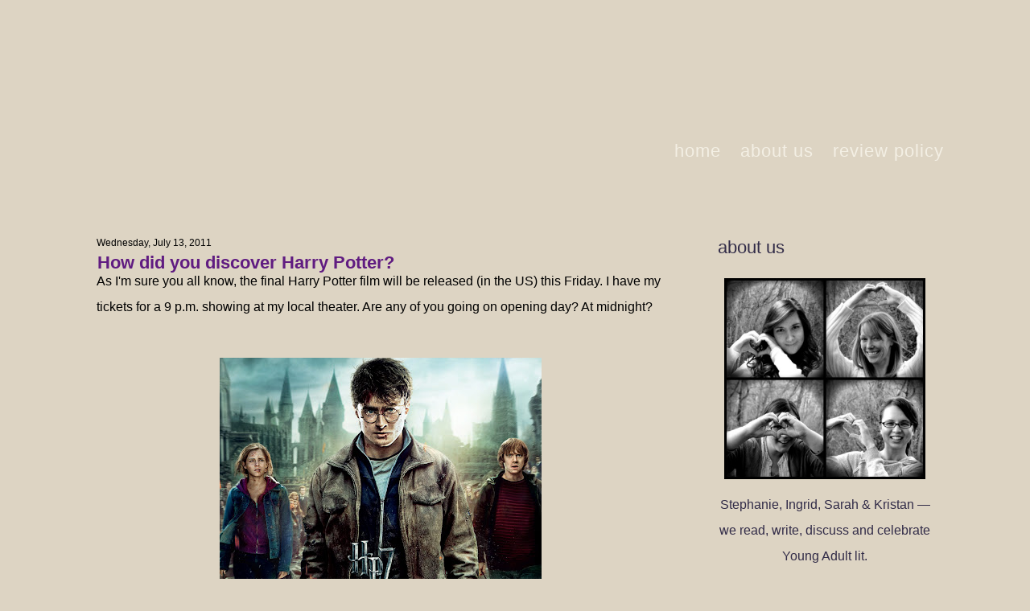

--- FILE ---
content_type: text/html; charset=UTF-8
request_url: https://www.weheartya.com/2011/07/how-did-you-discover-harry-potter.html
body_size: 37434
content:
<!DOCTYPE html>
<html dir='ltr' xmlns='http://www.w3.org/1999/xhtml' xmlns:b='http://www.google.com/2005/gml/b' xmlns:data='http://www.google.com/2005/gml/data' xmlns:expr='http://www.google.com/2005/gml/expr'>
<head>
<link href='https://www.blogger.com/static/v1/widgets/2944754296-widget_css_bundle.css' rel='stylesheet' type='text/css'/>
<meta content='text/html; charset=UTF-8' http-equiv='Content-Type'/>
<meta content='blogger' name='generator'/>
<link href='https://www.weheartya.com/favicon.ico' rel='icon' type='image/x-icon'/>
<link href='https://www.weheartya.com/2011/07/how-did-you-discover-harry-potter.html' rel='canonical'/>
<link rel="alternate" type="application/atom+xml" title="We Heart YA - Atom" href="https://www.weheartya.com/feeds/posts/default" />
<link rel="alternate" type="application/rss+xml" title="We Heart YA - RSS" href="https://www.weheartya.com/feeds/posts/default?alt=rss" />
<link rel="service.post" type="application/atom+xml" title="We Heart YA - Atom" href="https://www.blogger.com/feeds/7570782455185394721/posts/default" />

<link rel="alternate" type="application/atom+xml" title="We Heart YA - Atom" href="https://www.weheartya.com/feeds/7348726962802760572/comments/default" />
<!--Can't find substitution for tag [blog.ieCssRetrofitLinks]-->
<link href='https://blogger.googleusercontent.com/img/b/R29vZ2xl/AVvXsEjdWTGWLwatnv4IjtfF7DXPUYtwZivzuFWEP3EOdNxIcCMX5NmcDQ7CX7pGFd3uHUhV5270L_3CofAyo2RDV6k9MoYsvNzaR8vHqMVLZ9HiSnebetkWnA8Cact_89kElFzxbkJd7N_ph1g/s400/HP_wp_hero_1280x1024.jpg' rel='image_src'/>
<meta content='https://www.weheartya.com/2011/07/how-did-you-discover-harry-potter.html' property='og:url'/>
<meta content='How did you discover Harry Potter?' property='og:title'/>
<meta content='As I&#39;m sure you all know, the final Harry Potter film will be released (in the US) this Friday. I have my tickets for a 9 p.m. showing at my...' property='og:description'/>
<meta content='https://blogger.googleusercontent.com/img/b/R29vZ2xl/AVvXsEjdWTGWLwatnv4IjtfF7DXPUYtwZivzuFWEP3EOdNxIcCMX5NmcDQ7CX7pGFd3uHUhV5270L_3CofAyo2RDV6k9MoYsvNzaR8vHqMVLZ9HiSnebetkWnA8Cact_89kElFzxbkJd7N_ph1g/w1200-h630-p-k-no-nu/HP_wp_hero_1280x1024.jpg' property='og:image'/>
<title>We Heart YA: How did you discover Harry Potter?</title>
<style id='page-skin-1' type='text/css'><!--
/* begin Page */
/* Created by Artisteer v3.1.0.48375 */
#art-main, table
{
font-family: "Century Gothic",Arial, Helvetica, Sans-Serif;
font-style: normal;
font-weight: normal;
font-size: 12px;
text-align: justify;
}
h1, h2, h3, h4, h5, h6, p, a, ul, ol, li
{
margin: 0;
padding: 0;
}
.art-postcontent,
.art-postheadericons,
.art-postfootericons,
.art-blockcontent-body,
ul.art-vmenu a
{
text-align: left;
}
.art-postcontent,
.art-postcontent li,
.art-postcontent table,
.art-postcontent a,
.art-postcontent a:link,
.art-postcontent a:visited,
.art-postcontent a.visited,
.art-postcontent a:hover,
.art-postcontent a.hovered
{
font-family: "Century Gothic",Arial, Helvetica, Sans-Serif;
font-style: normal;
font-weight: normal;
font-size: 16px;
line-height: 200%;
}
.art-postcontent p
{
margin-top: 12px;
margin-right: 0px;
margin-bottom: 12px;
margin-left: 0px;
}
.art-postcontent h1, .art-postcontent h1 a, .art-postcontent h1 a:link, .art-postcontent h1 a:visited, .art-postcontent h1 a:hover,
.art-postcontent h2, .art-postcontent h2 a, .art-postcontent h2 a:link, .art-postcontent h2 a:visited, .art-postcontent h2 a:hover,
.art-postcontent h3, .art-postcontent h3 a, .art-postcontent h3 a:link, .art-postcontent h3 a:visited, .art-postcontent h3 a:hover,
.art-postcontent h4, .art-postcontent h4 a, .art-postcontent h4 a:link, .art-postcontent h4 a:visited, .art-postcontent h4 a:hover,
.art-postcontent h5, .art-postcontent h5 a, .art-postcontent h5 a:link, .art-postcontent h5 a:visited, .art-postcontent h5 a:hover,
.art-postcontent h6, .art-postcontent h6 a, .art-postcontent h6 a:link, .art-postcontent h6 a:visited, .art-postcontent h6 a:hover,
.art-blockheader .t, .art-blockheader .t a, .art-blockheader .t a:link, .art-blockheader .t a:visited, .art-blockheader .t a:hover,
.art-vmenublockheader .t, .art-vmenublockheader .t a, .art-vmenublockheader .t a:link, .art-vmenublockheader .t a:visited, .art-vmenublockheader .t a:hover,
.art-logo-name, .art-logo-name a, .art-logo-name a:link, .art-logo-name a:visited, .art-logo-name a:hover,
.art-logo-text, .art-logo-text a, .art-logo-text a:link, .art-logo-text a:visited, .art-logo-text a:hover,
.art-postheader, .art-postheader a, .art-postheader a:link, .art-postheader a:visited, .art-postheader a:hover
{
font-weight:normal;
font-family: "Century Gothic",Arial, Helvetica, Sans-Serif;
font-style: normal;
font-weight: bold;
font-size: 30px;
text-decoration: none;
}
.art-postcontent a
{
font-weight: bold;
text-decoration: none;
color: #601C81;
}
.art-postcontent a:link
{
font-weight: bold;
text-decoration: none;
color: #601C81;
}
.art-postcontent a:visited, .art-postcontent a.visited
{
color: #601C81;
}
.art-postcontent  a:hover, .art-postcontent a.hover
{
color: #000000;
}
.art-postcontent h1
{
color: #000000;
}
.art-postcontent h1, .art-blockcontent h1
{
margin-top: 20px;
margin-right: 0px;
margin-bottom: 20px;
margin-left: 0px;
}
.art-postcontent h1, .art-postcontent h1 a, .art-postcontent h1 a:link, .art-postcontent h1 a:hover, .art-postcontent h1 a:visited,
.art-blockcontent h1, .art-blockcontent h1 a, .art-blockcontent h1 a:link, .art-blockcontent h1 a:hover, .art-blockcontent h1 a:visited
{
font-weight: normal;
text-align: left;
}
.art-postcontent h2
{
color: #000000;
}
.art-postcontent h2, .art-blockcontent h2
{
margin-top: 22px;
margin-right: 0px;
margin-bottom: 22px;
margin-left: 0px;
}
.art-postcontent h2, .art-postcontent h2 a, .art-postcontent h2 a:link, .art-postcontent h2 a:hover, .art-postcontent h2 a:visited,
.art-blockcontent h2, .art-blockcontent h2 a, .art-blockcontent h2 a:link, .art-blockcontent h2 a:hover, .art-blockcontent h2 a:visited
{
font-weight: normal;
font-size: 28px;
text-align: left;
}
.art-postcontent h3
{
color: #000000;
}
.art-postcontent h3, .art-blockcontent h3
{
margin-top: 18px;
margin-right: 0px;
margin-bottom: 18px;
margin-left: 0px;
}
.art-postcontent h3, .art-postcontent h3 a, .art-postcontent h3 a:link, .art-postcontent h3 a:hover, .art-postcontent h3 a:visited,
.art-blockcontent h3, .art-blockcontent h3 a, .art-blockcontent h3 a:link, .art-blockcontent h3 a:hover, .art-blockcontent h3 a:visited
{
font-weight: normal;
font-size: 24px;
text-align: left;
}
.art-postcontent h4
{
color: #000000;
}
.art-postcontent h4, .art-blockcontent h4
{
margin-top: 20px;
margin-right: 0px;
margin-bottom: 20px;
margin-left: 0px;
}
.art-postcontent h4, .art-postcontent h4 a, .art-postcontent h4 a:link, .art-postcontent h4 a:hover, .art-postcontent h4 a:visited,
.art-blockcontent h4, .art-blockcontent h4 a, .art-blockcontent h4 a:link, .art-blockcontent h4 a:hover, .art-blockcontent h4 a:visited
{
font-weight: normal;
font-size: 20px;
text-align: left;
}
.art-postcontent h5
{
color: #000000;
}
.art-postcontent h5, .art-blockcontent h5
{
margin-top: 23px;
margin-right: 0px;
margin-bottom: 23px;
margin-left: 0px;
}
.art-postcontent h5, .art-postcontent h5 a, .art-postcontent h5 a:link, .art-postcontent h5 a:hover, .art-postcontent h5 a:visited,
.art-blockcontent h5, .art-blockcontent h5 a, .art-blockcontent h5 a:link, .art-blockcontent h5 a:hover, .art-blockcontent h5 a:visited
{
font-weight: normal;
font-size: 18px;
text-align: left;
}
.art-postcontent h6
{
color: #000000;
}
.art-postcontent h6, .art-blockcontent h6
{
margin-top: 12px;
margin-right: 0px;
margin-bottom: 28px;
margin-left: 0px;
}
.art-postcontent h6, .art-postcontent h6 a, .art-postcontent h6 a:link, .art-postcontent h6 a:hover, .art-postcontent h6 a:visited,
.art-blockcontent h6, .art-blockcontent h6 a, .art-blockcontent h6 a:link, .art-blockcontent h6 a:hover, .art-blockcontent h6 a:visited
{
font-weight: normal;
font-size: 16px;
text-align: left;
}
ul
{
list-style-type: none;
}
ol
{
list-style-position: inside;
}
html, body
{
height:100%;
}
#art-main
{
position: relative;
z-index: 0;
width: 100%;
min-height: 100%;
left: 0;
top: 0;
cursor:default;
overflow:hidden;
}
body
{
padding: 0;
margin:0;
min-width: 1100px;
color: #000000;
background-color: #DDD4C3;
background-image: url('https://lh3.googleusercontent.com/blogger_img_proxy/AEn0k_swX0jfgBmj_ccbZixhuOo7qvLjJp66BLH6SzT5lcsInsxrOekbEtv8p97UOUxpjrcudzIHQ_y20_lwpqFM6szUp-hJlZbEJz8xy8sFKeFgDjKzLisQzQ=s0-d');
background-repeat: no-repeat;
background-attachment: scroll;
background-position: top center;
}
.cleared
{
display:block;
clear: both;
float: none;
margin: 0;
padding: 0;
border: none;
font-size: 0;
height:0;
overflow:hidden;
}
.reset-box
{
overflow:hidden;
display:table;
}
form
{
padding: 0 !important;
margin: 0 !important;
}
table.position
{
position: relative;
width: 100%;
table-layout: fixed;
}
/* Start Box */
.art-box, .art-box-body {
margin:0 auto;
position:relative;
}
.art-box:before, .art-box:after, .art-box-body:before, .art-box-body:after {
position:absolute;
top:0;
bottom:0;
content:' ';
background-repeat: no-repeat;
line-height:0;
}
.art-box:before,.art-box-body:before{left:0;}
.art-box:after,.art-box-body:after{right:0;}
.art-box:before {overflow:hidden;background-position: bottom left; direction: ltr;}
.art-box:after {background-position: bottom right;}
.art-box-body:before, .art-box-body:after {background-repeat:repeat-y;}
.art-box-body:before {background-position: top left;}
.art-box-body:after {background-position: top right;}
.art-box:before,.art-box:after, .art-box-body:before, .art-box-body:after {z-index:-3;}
.art-box .art-box:before, .art-box .art-box:after, .art-box-body .art-box-body:before, .art-box-body .art-box-body:after { z-index:-2;}
.art-box .art-box .art-box:before, .art-box .art-box .art-box:after, .art-box-body .art-box-body .art-box-body:before, .art-box-body .art-box-body .art-box-body:after {z-index:-1;}
/* End Box */
/* Start Bar */
.art-bar {position:relative;}
.art-bar:before, .art-bar:after {
position:absolute;
top:0;
bottom:0;
content:' ';
background-repeat:repeat;
z-index:-1;
}
.art-bar:before {left:0;background-position: top left;}
.art-bar:after {right:0;background-position: top right;}
/* End Bar */
li h1, .art-postcontent li h1, .art-blockcontent-body li h1
{
margin-top: 1px;
margin-right: 1px;
margin-bottom: 1px;
margin-left: 1px;
}
li h2, .art-postcontent li h2, .art-blockcontent-body li h2
{
margin-top: 1px;
margin-right: 1px;
margin-bottom: 1px;
margin-left: 1px;
}
li h3, .art-postcontent li h3, .art-blockcontent-body li h3
{
margin-top: 1px;
margin-right: 1px;
margin-bottom: 1px;
margin-left: 1px;
}
li h4, .art-postcontent li h4, .art-blockcontent-body li h4
{
margin-top: 1px;
margin-right: 1px;
margin-bottom: 1px;
margin-left: 1px;
}
li h5, .art-postcontent li h5, .art-blockcontent-body li h5
{
margin-top: 1px;
margin-right: 1px;
margin-bottom: 1px;
margin-left: 1px;
}
li h6, .art-postcontent li h6, .art-blockcontent-body li h6
{
margin-top: 1px;
margin-right: 1px;
margin-bottom: 1px;
margin-left: 1px;
}
li p, .art-postcontent li p, .art-blockcontent-body li p
{
margin-top: 1px;
margin-right: 1px;
margin-bottom: 1px;
margin-left: 1px;
}
#navbar
{
position: fixed;
width: 100%;
z-index: 10;
}
#comments{
padding: 0 15px 15px 15px;
position: relative;
}
#comments h4 {
margin: 0 0 10px;
padding-top: 0;
padding-right: 14px;
padding-bottom: 2px;
padding-left: 29px;
font-size: 120%;
line-height: 1.4em;
}
#comments a:link, #comments a:visited, #comments a:active, #comments a:hover{
color: #601C81;
}
.comment-author {
margin: .5em 0;
padding-top: 0;
padding-right: 0;
padding-bottom: 0;
padding-left: 20px;
font-weight: bold;
}
.comment-body {
margin: 0 0 1.25em;
padding-top: 0;
padding-right: 0;
padding-bottom: 0;
padding-left: 20px;
}
.comment-body p {
margin: 0 0 .5em;
}
.comment-footer {
margin: 0 0 .5em;
padding-top: 0;
padding-right: 0;
padding-bottom: .75em;
padding-left: 20px;
}
#ArchiveList ul li
{
text-indent: -10px !important;
padding: 0 0 0 15px;
}
.profile-datablock, .profile-textblock {
margin: 0 0 .75em;
line-height: 1.4em;
}
.profile-img {
float: left;
margin-top: 0;
margin-right: 5px;
margin-bottom: 5px;
margin-left: 0;
border: 5px solid #889977;
}
.profile-data {
font-weight: bold;
}
.blog-pager{
margin-left: 15px;
}
.post-feeds{
margin-left: 15px;
}
.blog-feeds
{
margin-left: 15px;
}
/* for Blogger Page Elements */
body#layout #art-main{
position: relative;
}
body#layout div.art-header{
height: auto;
width: 100%;
}
body#layout .art-content-layout{
margin-top: 18px;
padding-top: 2px;
width: 100%
}
body#layout .art-sheet{
width: 100%;
margin-top: 0 !important;
top: 0 !important;
}
body#layout .art-sheet:before, body#layout .art-sheet:after {
content : '';
}
body#layout .art-footer{
width: 100%;
}
body#layout .art-footer .art-footer-text{
height: 85px;
}
body#layout .art-blockcontent-body{
padding: 0;
}
body#layout .art-block-body{
padding: 0;
}
body#layout .art-nav{
height: auto;
}
body#layout .section{
width: auto;
}
body#layout #Header1, body#layout #LinkList97, body#layout #BlogArchive99, body#layout #PageList99
{
display: none;
}
body#layout, body#layout #art-page-background-top-texture, body#layout #art-page-background-middle-texture, body#layout #art-page-background-glare
{
min-width: 0;
}
#Attribution1
{
display: none;
}
/* search results  */
#uds-searchControl .gsc-results,
#uds-searchControl .gsc-tabhActive
{
font-family: "Century Gothic",Arial, Helvetica, Sans-Serif;
font-style: normal;
font-weight: normal;
font-size: 12px;
text-align: justify;
color: #000000 !important;
background-color: transparent !important;
}
#uds-searchControl a,
#uds-searchControl .gs-result .gs-title *,
#uds-searchControl .gs-visibleUrl ,
#uds-searchControl .gsc-tabhInactive
{
font-weight: bold;
text-decoration: none;
color: #601C81 !important;
}
.blog-pager a:link, .blog-pager a:visited, .blog-pager a:active, .blog-pager a:hover,
.feed-links a:link, .feed-links a:visited, .feed-links a:active, .feed-links a:hover{
color: #601C81;
}
#blog-pager-newer-link {
float: left;
margin-left: 13px;
}
#blog-pager-older-link {
float: right;
margin-right: 13px;
}
#blog-pager {
text-align: center;
}/* end Page */
/* begin Menu */
/* menu structure */
ul.art-hmenu a, ul.art-hmenu a:link, ul.art-hmenu a:visited, ul.art-hmenu a:hover
{
outline: none;
position: relative;
z-index: 11;
}
ul.art-hmenu, ul.art-hmenu ul
{
display: block;
margin: 0;
padding: 0;
border: 0;
list-style-type: none;
}
ul.art-hmenu li
{
margin: 0;
padding: 0;
border: 0;
display: block;
float: left;
position: relative;
z-index: 5;
background: none;
}
ul.art-hmenu li:hover{z-index: 10000;white-space: normal;}
ul.art-hmenu li li{float: none; width: auto;}
ul.art-hmenu li:hover>ul {visibility: visible;top: 100%;}
ul.art-hmenu li li:hover>ul {top: 0;left: 100%;}
ul.art-hmenu:after, ul.art-hmenu ul:after
{
content: ".";
height: 0;
display: block;
visibility: hidden;
overflow: hidden;
clear: both;
}
ul.art-hmenu, ul.art-hmenu ul {min-height: 0;}
ul.art-hmenu ul
{
visibility: hidden;
position: absolute;
z-index: 10;
left: 0;
top: 0;
background-image: url('https://lh3.googleusercontent.com/blogger_img_proxy/AEn0k_v5xZXUkgtu6KigqgXKGj2LNR0Y1KXrjjom9HB_kFsiejOiBqZM14D6_Cd9noA6GUegEiY4bUeagt4PwHHwKHxsXpVNiSiDzGfijrNMog=s0-d');
padding: 10px 30px 30px 30px;
margin: -10px 0 0 -30px;
}
ul.art-hmenu ul.art-hmenu-left-to-right {right: auto; left: 0; margin: -10px 0 0 -30px;}
ul.art-hmenu ul.art-hmenu-right-to-left {left: auto; right: 0; margin: -10px -30px 0 0;}
ul.art-hmenu ul ul
{
padding: 30px 30px 30px 10px;
margin: -30px 0 0 -10px;
}
ul.art-hmenu ul ul.art-hmenu-left-to-right
{
right: auto;
left: 0;
padding: 30px 30px 30px 10px;
margin: -30px 0 0 -10px;
}
ul.art-hmenu ul ul.art-hmenu-right-to-left
{
left: auto;
right: 0;
padding: 30px 10px 30px 30px;
margin: -30px -10px 0 0;
}
ul.art-hmenu li li:hover>ul.art-hmenu-left-to-right {right: auto; left: 100%;}
ul.art-hmenu li li:hover>ul.art-hmenu-right-to-left {left: auto; right: 100%;}
ul.art-hmenu{position:relative;padding: 0px 5px 0px 5px;}
ul.art-hmenu{float: right;}
/* end menu structure */
/* menu bar */
.art-nav
{
width:1100px;
margin:0 auto;
min-height: 35px;
z-index: 100;
margin-top: 170px;
margin-bottom: 0px;
}
/* end menu bar */
.art-nav-outer{position:absolute;width:100%;}
.art-nav-wrapper
{
position: relative;
width:1100px;
margin:0 auto;
}
.art-nav-inner{margin: 0 0px;}
/* end Menu */
/* begin MenuItem */
ul.art-hmenu>li>a
{
position: relative;
display: block;
height: 35px;
cursor: pointer;
text-decoration: none;
}
ul.art-hmenu>li>a:before, ul.art-hmenu>li>a:after
{
position: absolute;
display: block;
content:' ';
top: 0;
bottom:0;
z-index: -1;
background-image: url('https://lh3.googleusercontent.com/blogger_img_proxy/AEn0k_v9Rj3URZ7QMnEqwd7Ts_seX743EQlSKOTvCQXvVp6l9I-1yQT1vQFXbWUhVQ1WGVvA2nAm_GMkuFxMc8RLTLi4KqZ4smu6Ccr86Rj3Ro8C2g=s0-d');
}
ul.art-hmenu>li>a:before
{
left: 0;
right: 0px;
background-position: top left;
}
ul.art-hmenu>li>a:after
{
width: 0px;
right: 0;
background-position: top right;
}
.art-hmenu a, .art-hmenu a:link, .art-hmenu a:visited, .art-hmenu a:hover
{
font-size: 22px;
text-align: left;
text-decoration: none;
letter-spacing: 1px;
}
ul.art-hmenu>li>a
{
color: #F3EFE4;
padding: 0 12px;
line-height: 35px;
text-align: center;
}
ul.art-hmenu>li>a:hover:before, ul.art-hmenu>li:hover>a:before {background-position: center left;}
ul.art-hmenu>li>a:hover:after, ul.art-hmenu>li:hover>a:after {background-position: center right;}
ul.art-hmenu>li>a:hover, ul.art-hmenu>li:hover>a{ color: #601C81;}
/* end MenuItem */
/* begin MenuSeparator */
ul.art-hmenu>li {margin-left:0px;}
ul.art-hmenu>li:first-child {margin-left:0;}
/* end MenuSeparator */
/* begin MenuSubItem */
.art-hmenu ul a
{
display: block;
text-align: center;
white-space: nowrap;
height: 23px;
line-height: 23px;
background-image: url('https://lh3.googleusercontent.com/blogger_img_proxy/AEn0k_uYrMtbHVQ6BUZ5Lj10ec-rHjVgylpDnciHRp7R94FXx-cans6NAWNhcPySRf9O3mhZ9dnJUX26mUq1xF0DUswZ1uoJOEC_N3lCP1dSNfOM=s0-d');
background-position: left top;
background-repeat: repeat-x;
border-width: 0px;
border-style: solid;
min-width: 7em;
}
.art-hmenu ul>li:first-child>a
{
border-top-width: 0px;
}
.art-hmenu ul a, .art-hmenu ul a:link, .art-hmenu ul a:visited, .art-hmenu ul a:hover, .art-hmenu ul a:active
{
text-align: left;
text-decoration: none;
line-height: 23px;
color: #21302F;
font-weight: bold;
font-size: 11px;
margin:0;
padding: 0 8px;
}
.art-hmenu ul li a:hover
{
color: #000000;
background-position: left bottom;
border-top-width: 0px !important;
}
.art-hmenu ul li:hover>a
{
color: #000000;
background-position: left bottom;
border-top-width: 0px !important;
}
/* end MenuSubItem */
/* begin Header */
div.art-header
{
margin: 0 auto;
position: relative;
width:100%;
z-index: -5;
width:1100px;
height: 200px;
margin-top: 0px;
margin-bottom: 0px;
}
.art-header-position
{
position: absolute;
top: 0;
left: 0;
right: 0;
left: 0;
}
.art-header-wrapper
{
position: relative;
top:0;
width:1100px;
margin:0 auto;
}
.art-header-inner
{
position: relative;
margin: 0 0px;
}
body#layout #Header1
{
display: block;
}/* end Header */
/* begin Logo */
div.art-logo
{
display: block;
position: absolute;
top: 20px;
left: 0%;
margin-left: 0px;
}
/* end Logo */
/* begin Box, Sheet */
.art-sheet
{
width:1100px;
max-width:1100px;
}
.art-sheet-body
{
padding:0px;
min-width:10px;
min-height:10px;
}
.art-sheet:before, .art-sheet:after
{
content: url('https://lh3.googleusercontent.com/blogger_img_proxy/AEn0k_v7nQpuJAkY3puOeoDejWBhWMLEzvVB9Ix5X97Z3H9Lo4ex54V4FRa_VMyDLkMR37v5QVyisT5I05KFztuJJ4dKl1YFy7AGB-5X98VAApDT=s0-d');
font-size: 0;
background-image: url('https://lh3.googleusercontent.com/blogger_img_proxy/AEn0k_txafeIeRHw0OcZiI23LH5nNjVah0IFuoMni3jd5qMfEcxdKUrCF0NajsZAR7sdYYmMMEYbui8HVPq114LYdacU9SnFFVrA2-exRbY7w-uE=s0-d');
}
.art-sheet:after{clip:rect(auto, auto, auto, 1095px);}
.art-sheet:before,.art-sheet-body:before{right:5px;}
.art-sheet-body:after{width: 5px;}
.art-sheet-body:before,.art-sheet-body:after
{
top:5px;
bottom:5px;
background-image:url('https://lh3.googleusercontent.com/blogger_img_proxy/AEn0k_v_zHh7A0C_kHNh2nyEaXC-gcJtd-S_Nuweol7n-qtgAd9t2_HP_YTZFXlMOmgDl5KdqSxVA7nez-thFzprGkBJcNXHw5IKsZaV2cAzhA=s0-d');
}
.art-sheet
{
margin-top: -140px;
margin-bottom: 0px;
cursor:auto;
width: 1100px;
}
.art-sheet-body
{
padding-top:0px;
padding-bottom:0px;
}
/* end Box, Sheet */
/* begin Layout */
.art-layout-wrapper
{
position:relative;
margin:0px auto 0px auto;
}
.art-content-layout
{
display: table;
width:100%;
table-layout: fixed;
border-collapse: collapse;
}
.art-content-layout-row {display: table-row;}
.art-layout-cell
{
display: table-cell;
vertical-align: top;
}
body#layout .art-content-layout
{
width: 100%;
}
/* end Layout */
/* begin Button */
span.art-button-wrapper>a.art-button,
span.art-button-wrapper>a.art-button:link,
span.art-button-wrapper>input.art-button,
span.art-button-wrapper>button.art-button
{
text-decoration: none;
font-family: "Trebuchet MS", Arial, Helvetica, Sans-Serif;
font-style: normal;
font-weight: bold;
font-size: 14px;
position:relative;
top:0;
display: inline-block;
vertical-align: middle;
white-space: nowrap;
text-align: center;
color: #F3EFE4 !important;
width: auto;
outline: none;
border: none;
background: none;
line-height: 27px;
height: 27px;
margin: 0 !important;
padding: 0 10px !important;
overflow: visible;
cursor: pointer;
text-indent: 0;
}
.art-button img, span.art-button-wrapper img
{
margin: 0;
vertical-align: middle;
}
span.art-button-wrapper
{
position:relative;
vertical-align: middle;
display: inline-block;
position: relative;
height: 27px;
overflow: hidden;
white-space: nowrap;
text-indent: 0;
width: auto;
max-width:1100px;
margin: 0;
padding: 0;
z-index: 0;
}
.firefox2 span.art-button-wrapper
{
display: block;
float: left;
}
input, select, textarea
{
vertical-align: middle;
font-family: "Trebuchet MS", Arial, Helvetica, Sans-Serif;
font-style: normal;
font-weight: bold;
font-size: 14px;
}
div.art-block select
{
width:96%;
}
span.art-button-wrapper.hover>.art-button, span.art-button-wrapper.hover>a.art-button:link
{
color: #F3EFE4 !important;
text-decoration: none !important;
}
span.art-button-wrapper.active>.art-button, span.art-button-wrapper.active>a.art-button:link
{
color: #322C48 !important;
}
span.art-button-wrapper>span.art-button-l, span.art-button-wrapper>span.art-button-r
{
display: block;
position: absolute;
top: 0;
bottom: 0;
margin: 0;
padding: 0;
background-image: url('https://lh3.googleusercontent.com/blogger_img_proxy/AEn0k_smV5s9b7SNM2aWWHZ1BG49iU_DQErb4zWKvASzC7z_gxpT2RDs8vucZhTVeonxFs3l0QxYzGQ8LXh5_iZicudfOCfoVnLSqnq6femobJQ=s0-d');
background-repeat: no-repeat;
}
span.art-button-wrapper>span.art-button-l
{
left: 0;
right: 0px;
background-position: top left;
}
span.art-button-wrapper>span.art-button-r
{
width: 0px;
right: 0;
background-position: top right;
}
span.art-button-wrapper.hover>span.art-button-l
{
background-position: center left;
}
span.art-button-wrapper.hover>span.art-button-r
{
background-position: center right;
}
span.art-button-wrapper.active>span.art-button-l
{
background-position: bottom left;
}
span.art-button-wrapper.active>span.art-button-r
{
background-position: bottom right;
}
span.art-button-wrapper input
{
float: none !important;
}
/* end Button */
/* begin Box, Block */
.art-block
{
max-width:1100px;
}
.art-block-body
{
padding:7px;
}
.art-block:before, .art-block:after
{
content: url('https://lh3.googleusercontent.com/blogger_img_proxy/AEn0k_uUGpCgwixEk2Xz4glWUsLZuXiUd4mQR1mlMZZFAiH4wzV_iqvtCqm1Jsaiexgk9pOq98ts8dG4i89rksSzWm9vVLv3JTYVDOY6KPYobh7Z=s0-d');
font-size: 0;
background-image: url('https://lh3.googleusercontent.com/blogger_img_proxy/AEn0k_u-6n7f-GTv_eL1oJzAo5wUJgDGBvZLl2_Ey_3sod_D74xn0NO-j0kMllLgrpSNM2AW8D5lMowA18tfrg5ZdOg6D6xlFJWOvO5qk3mn5U22=s0-d');
}
.art-block:after{clip:rect(auto, auto, auto, 1094px);}
.art-block:before,.art-block-body:before{right:6px;}
.art-block-body:after{width: 6px;}
.art-block-body:before,.art-block-body:after
{
top:6px;
bottom:6px;
background-image:url('https://lh3.googleusercontent.com/blogger_img_proxy/AEn0k_vm-j-FglyFwizFQQCmdas4ZEO5ze0Rq4UcJWEM5GNVadNVktxQCz5YyJh9yXYFOpTbRZgc347fPevcoLzriA4kzYPLi2Ahft64cZej=s0-d');
}
.art-block
{
margin: 15px;
}
div.art-block img
{
/* WARNING do NOT collapse this to 'border' - inheritance! */
border-width: 0px;
margin: 5px;
}
/* end Box, Block */
/* begin BlockHeader */
.art-blockheader {margin-bottom: 0px;}
.art-blockheader, .art-blockheader .t
{
min-height: 42px;
line-height:42px;
}
.art-blockheader .t,
.art-blockheader .t a,
.art-blockheader .t a:link,
.art-blockheader .t a:visited,
.art-blockheader .t a:hover
{
color: #322C48;
font-weight: normal;
font-size: 22px;
}
.art-blockheader .t
{
margin:0;
padding: 0 10px 0 10px;
white-space: nowrap;
}
/* end BlockHeader */
/* begin Box, BlockContent */
.art-blockcontent
{
max-width:1100px;
}
.art-blockcontent-body
{
padding:12px;
}
.art-blockcontent-body,
.art-blockcontent-body table,
.art-blockcontent-body li,
.art-blockcontent-body a,
.art-blockcontent-body a:link,
.art-blockcontent-body a:visited,
.art-blockcontent-body a:hover
{
color: #322C48;
font-family: "Century Gothic",Arial, Helvetica, Sans-Serif;
font-size: 16px;
line-height: 200%;
}
.art-blockcontent-body p
{
margin-top: 6px;
margin-right: 10px;
margin-bottom: 18px;
margin-left: 0px;
}
.art-blockcontent-body a, .art-blockcontent-body a:link
{
color: #601C81;
font-style: normal;
font-weight: bold;
text-decoration: none;
}
.art-blockcontent-body a:visited, .art-blockcontent-body a.visited
{
color: #601C81;
font-style: normal;
font-weight: bold;
text-decoration: none;
}
.art-blockcontent-body a:hover, .art-blockcontent-body a.hover
{
color: #000000;
}
.art-blockcontent-body ul li
{
line-height: 125%;
color: #322C48;
margin-top: 0px;
margin-right: 0px;
margin-bottom: 0px;
margin-left: 10px;
}
/* Variable definitions
====================
<Variable name="textcolor" description="Block Text Color"
type="color" default="#322C48">
<Variable name="linkcolor" description="Block Link Color"
type="color" default="#601C81">
<Variable name="visitedlinkcolor" description="Block Visited Link Color"
type="color" default="#601C81">
<Variable name="hoveredlinkcolor" description="Block Hovered Link Color"
type="color" default="#000000">
*/
.art-blockcontent-body
{
color: #322C48;
}
.art-blockcontent-body a:link
{
color: #601C81;
}
.art-blockcontent-body a:visited, .art-blockcontent-body a.visited
{
color: #601C81;
}
.art-blockcontent-body a:hover, .art-blockcontent-body a.hover
{
color: #000000;
}
.toggle span
{
color: #601C81;
}
.gsc-branding-text {
color: #322C48 !important;
}
/* end Box, BlockContent */
/* begin Box, Post */
.art-post
{
max-width:1100px;
}
.art-post-body
{
padding:20px;
}
.art-post
{
margin: 10px;
}
a img
{
border: 0;
}
.art-article img, img.art-article, .art-block img, .art-footer img
{
border-color: #C1CFD1;
border-style: solid;
border-width: 0px;
margin: 15px 15px 15px 15px;
}
.art-metadata-icons img
{
border: none;
vertical-align: middle;
margin: 2px;
}
.art-article table, table.art-article
{
border-collapse: collapse;
margin: 1px;
}
.art-post .art-content-layout-br
{
height: 0px;
}
.art-article th
{
text-align: center;
vertical-align: middle;
padding: 7px;
}
pre
{
overflow: auto;
padding: 0.1em;
}
/* end Box, Post */
/* begin PostMetadata, PostMetadataHeader */
.art-postmetadataheader
{
position:relative;
z-index:1;
padding: 1px;
background-image: url('https://lh3.googleusercontent.com/blogger_img_proxy/AEn0k_sk8Amqm5MEKvH3awKO0Qogew9Ss2lKRycAYyexDUjUNr-RCTtnDFfuGhsCCDoNEsYcC5XJs6-Gd8cDrUX6uTdULntVK8F3SSnTI1su7oRf-KPelHlEnNFCLtNg5qg=s0-d');
}
/* end PostMetadata, PostMetadataHeader */
/* begin PostHeaderIcon */
.art-postheader
{
color: #322C48;
margin-top: 6px;
margin-right: 0px;
margin-bottom: -5px;
margin-left: 0px;
line-height: 1em;
}
.art-postheader,
.art-postheader a,
.art-postheader a:link,
.art-postheader a:visited,
.art-postheader a.visited,
.art-postheader a:hover,
.art-postheader a.hovered
{
font-weight: normal;
font-size: 22px;
text-align: left;
}
.art-postheader a, .art-postheader a:link
{
font-weight: bold;
text-decoration: none;
color: #601C81;
}
.art-postheader a:visited, .art-postheader a.visited
{
color: #601C81;
}
.art-postheader a:hover,  .art-postheader a.hovered
{
color: #000000;
}
/* end PostHeaderIcon */
/* begin PostBullets */
.art-postcontent ol, .art-postcontent ul
{
margin: 1em 0 1em 2em;
padding: 0;
}
.art-postcontent li
{
font-size: 12px;
}
.art-postcontent li ol, .art-post li ul
{
margin: 0.5em 0 0.5em 2em;
padding: 0;
}
.art-postcontent li
{
color: #0F1415;
padding: 0;
}
/* end PostBullets */
/* begin PostQuote */
blockquote,
blockquote a, .art-postcontent blockquote a, .art-blockcontent blockquote a, .art-footer blockquote a,
blockquote a:link, .art-postcontent blockquote a:link, .art-blockcontent blockquote a:link, .art-footer blockquote a:link,
blockquote a:visited, .art-postcontent blockquote a:visited, .art-blockcontent blockquote a:visited, .art-footer blockquote a:visited,
blockquote a:hover, .art-postcontent blockquote a:hover, .art-blockcontent blockquote a:hover, .art-footer blockquote a:hover
{
color: #090B0C;
}
/* Override native 'p' margins*/
blockquote p,
.art-postcontent blockquote p,
.art-blockcontent blockquote p,
.art-footer blockquote p
{
margin: 0;
margin-top: 17px;
margin-right: 0px;
margin-bottom: 17px;
margin-left: 17px;
}
blockquote
{
margin: 10px;
padding: 12px;
background-color: #C6B79A;
/* makes block not to align behind the image if they are in the same line */
overflow: auto;
clear:both;
}
/* end PostQuote */
/* begin PostMetadata, PostMetadataFooter */
.art-postmetadatafooter
{
position:relative;
z-index:1;
padding: 1px;
background-color: #000000;
}
/* end PostMetadata, PostMetadataFooter */
/* begin PostIcons, PostFooterIcons */
.art-postfootericons,
.art-postfootericons a,
.art-postfootericons a:link,
.art-postfootericons a:visited,
.art-postfootericons a:hover
{
font-family: "Trebuchet MS", Arial, Helvetica, Sans-Serif;
font-style: normal;
font-weight: normal;
font-size: 11px;
text-align: center;
color: #F3EFE4;
}
.art-postfootericons
{
padding: 1px;
}
.art-postfootericons a, .art-postfootericons a:link
{
font-style: italic;
font-size: 12px;
text-decoration: none;
color: #AB9469;
}
.art-postfootericons a:visited, .art-postfootericons a.visited
{
color: #AB9469;
}
.art-postfootericons a:hover, .art-postfootericons a.hover
{
font-weight: bold;
color: #AB9469;
}
/* end PostIcons, PostFooterIcons */
/* begin PostIcon, PostTagIcon */
span.art-posttagicon
{
display:inline-block;
line-height: 1em;
}
span.art-posttagicon:after
{
content: '.';
width: 1px;
visibility: hidden;
display: inline-block;
}/* end PostIcon, PostTagIcon */
/* begin PostIcon, PostCommentsIcon */
span.art-postcommentsicon
{
display:inline-block;
line-height: 1em;
}
span.art-postcommentsicon:after
{
content: '.';
width: 1px;
visibility: hidden;
display: inline-block;
}/* end PostIcon, PostCommentsIcon */
/* begin Footer */
.art-footer
{
position: relative;
margin-top:0px;
margin-bottom:0px;
width: 100%;
}
.art-footer-body
{
position:relative;
padding: 10px;
}
.art-footer-body ul li
{
color: #B9E5EE;
}
.art-footer-body:before
{
position: absolute;
content:' ';
z-index:-2;
left:0;
right:0;
top:0;
bottom:0px;
background-image: url('https://lh3.googleusercontent.com/blogger_img_proxy/AEn0k_sknADQO---VIKo_fQntY4af3j0KYhN-i7_Unf3rmclcFuAX7xMUFki-7BhA33MElG1JbAFyvHuanQSjES8ow17ZaSLvYLqaWwWxKDu6A=s0-d');
background-position:bottom left;
}
.art-footer-text p
{
padding:0;
margin:0;
}
.art-footer-body,
.art-footer-body a,
.art-footer-body a:link,
.art-footer-body a:visited,
.art-footer-body a:hover,
.art-footer-body td,
.art-footer-body th,
.art-footer-body caption
{
color: #F3EFE4;
font-size: 11px;
}
.art-footer-text
{
min-height: 5px;
padding-left: 10px;
padding-right: 10px;
position: relative;
float: left;
left: 50%;
}
.art-footer-text,
.art-footer-text p
{
text-align: center;
}
.art-footer-body a,
.art-footer-body a:link
{
color: #F3EFE4;
font-style: normal;
font-weight: bold;
text-decoration: none;
}
.art-footer-body a:visited
{
color: #F3EFE4;
}
.art-footer-body a:hover
{
color: #AB9469;
}
.art-footer-center
{
position: relative;
float: right;
right: 50%;
}
div.art-footer img
{
/* WARNING do NOT collapse this to 'border' - inheritance! */
border-width: 0px;
margin: 7px;
}/* end Footer */
/* begin PageFooter */
.art-page-footer,
.art-page-footer a,
.art-page-footer a:link,
.art-page-footer a:visited,
.art-page-footer a:hover
{
font-family: Arial;
font-size: 10px;
letter-spacing: normal;
word-spacing: normal;
font-style: normal;
font-weight: normal;
text-decoration: underline;
color: #A49BBB;
}
.art-page-footer
{
position: relative;
z-index: 10;
padding: 1em;
text-align: center;
text-decoration: none;
color: #FFFFFF;
}
/* end PageFooter */
/* begin LayoutCell, content */
body#layout .art-content-layout .art-content
{
}
/* end LayoutCell, content */
/* begin LayoutCell, sidebar1 */
.art-content-layout .art-sidebar1
{
width: 30%;
}
body#layout .art-content-layout .art-sidebar1
{
width: 30%;
}
/* end LayoutCell, sidebar1 */
/*[*//*]*/

--></style>
<!--[if IE 6]> <style type="text/css"> /* begin Page */ /* Created by Artisteer v3.1.0.48375 */ .cleared {width:1px;} /* Start Box */ .art-box, .art-box-body {zoom:1;} /* End Box */ /* Start Bar */ .art-bar{zoom:1;} /* End Bar */ img { filter: expression(artFixPNG(this)); } #ArchiveList ul li { behavior: expression(this.runtimeStyle.filter?'':this.runtimeStyle.filter=""); } #ArchiveList a.toggle, #ArchiveList a.toggle:link, #ArchiveList a.toggle:visited, #ArchiveList a.toggle:hover { color: expression(this.parentNode.currentStyle["color"]); } /* end Page */ /* begin Menu */ ul.art-hmenu, ul.art-hmenu ul, ul.art-hmenu li, ul.art-hmenu a {zoom:1;} .art-hmenu li.art-hmenuhover{z-index: 10000;} .art-hmenu .art-hmenuhoverUL{visibility: visible;top: 100%;left: 0;} .art-hmenu .art-hmenuhoverUL .art-hmenuhoverUL{top: 0;left: 100%;} .art-hmenu ul li {float: left !important; clear: both; width: 100%;} .art-nav { zoom: 1; height: 35px; } /* end Menu */ /* begin MenuItem */ .art-hmenu a { display:inline-block; color: #F3EFE4; padding: 0 12px; line-height: 35px; text-align: center; } .art-hmenu a.active { color: {ActiveTextColor}; } .art-hmenu a:hover, .art-hmenuhoverA, .art-hmenuhover a { color: #601C81; background-color:#DDD4C3; } /* end MenuItem */ /* begin MenuSeparator */ ul.art-hmenu li {margin-left:expression(this.previousSibling==null?'0':'0px');} ul.art-hmenu li li{margin-left:0;} /* end MenuSeparator */ /* begin MenuSubItem */ .art-hmenu ul a { color: #21302F !important; } .art-hmenu ul a:hover, .art-hmenu ul .art-hmenuhover .art-hmenuhoverA { color: #000000 !important; background-position: left bottom; border-top-width: 0px !important; } .art-hmenu ul a { float: left;} /* end MenuSubItem */ /* begin Header */ .art-header {zoom:expression(runtimeStyle.zoom=1);} .art-header { z-index: 1; } /* end Header */ /* begin Box, Sheet */ .art-sheet {background:#EDE9E0;} /* end Box, Sheet */ /* begin Layout */ .art-content-layout, .art-content-layout-row, .art-layout-cell { display: block; zoom: 1; } .art-layout-cell { position:relative; float: left; clear: right; } /* end Layout */ /* begin Button */ .art-button-wrapper{zoom: 1;} .art-button-wrapper .art-button-l, .art-button-wrapper .art-button-r {display: none;} .art-button-wrapper .art-button {float: left;} /* end Button */ /* begin Box, Block */ .art-block {background:#CDC1A8;} /* end Box, Block */ /* begin BlockHeader */ .art-blockheader {background:#CDC1A8;} /* end BlockHeader */ /* begin Box, BlockContent */ .art-blockcontent {background:#CDC1A8;} /* end Box, BlockContent */ /* begin Box, Post */ .art-post {background:#EDE9E0;} /* end Box, Post */ /* begin PostMetadata, PostMetadataHeader */ .art-postmetadataheader { zoom:1; background:#EDE9E0; } /* end PostMetadata, PostMetadataHeader */ /* begin PostMetadata, PostMetadataFooter */ .art-postmetadatafooter { zoom:1; background:#000000; } /* end PostMetadata, PostMetadataFooter */ /* begin PostIcons, PostFooterIcons */ .art-postfootericons span{zoom: 1;} /* end PostIcons, PostFooterIcons */ /* begin Footer */ .art-footer-body{padding-right: 0;} .art-footer, .art-footer-body{zoom:1;} .art-footer-text { height: 5px; } .art-footer {background:#000000;} /* end Footer */ /* begin LayoutCell, content */ .art-sidebar1 {width: auto;} /* end LayoutCell, content */ </style> <![endif]-->
<!--[if IE 7]> <style type="text/css"> /* begin Page */ /* Start Box */ .art-box {zoom:expression(runtimeStyle.zoom=1,function(e){for(var i=0;i<e.length;i++)insertBefore(document.createElement('div'),firstChild).className='art-box-'+e[ i]}('br,bl,cr,cl,tr,tl'.split(',')));} .art-box-body {zoom:1;} .art-box-tl, .art-box-tr, .art-box-cl, .art-box-cr, .art-box-bl, .art-box-br { position:absolute; display:block; top:0; bottom:0; background-repeat: no-repeat; } .art-box-tl,.art-box-bl,.art-box-cl {left:0;} .art-box-tr,.art-box-br,.art-box-cr {right:0;} .art-box-cl, .art-box-cr {background-repeat:repeat-y;} .art-box-tl {background-position: top left;} .art-box-tr {background-position: top right;} .art-box-cl {background-position: center left;} .art-box-cr {background-position: center right;} .art-box-bl {background-position: bottom left;} .art-box-br {background-position: bottom right;} .art-box-tl,.art-box-tr,.art-box-cl,.art-box-cr,.art-box-bl,.art-box-br{z-index:-3;} .art-box .art-box-tl,.art-box .art-box-tr,.art-box .art-box-cl,.art-box .art-box-cr,.art-box .art-box-bl,.art-box .art-box-br{z-index:-2;} .art-box .art-box .art-box-tl,.art-box .art-box .art-box-tr,.art-box .art-box .art-box-cl,.art-box .art-box .art-box-cr,.art-box .art-box .art-box-bl,.art-box .art-box .art-box-br{z-index:-1;} /* End Box */ /* Start Bar */ .art-bar {zoom:expression(runtimeStyle.zoom=1,function(e){for(var i=0;i<e.length;i++)insertBefore(document.createElement('div'),firstChild).className='art-bar-'+e[ i]}('r,l'.split(',')));} .art-bar-l, .art-bar-r { position:absolute; z-index:-1; top:0; bottom:0; content:' '; background-repeat:repeat-y; } .art-bar-l {left:0;background-position: top left;} .art-bar-r {right:0;background-position: top right;} /* End Bar */ /* end Page */ /* begin Menu */ .art-nav {position: expression(runtimeStyle.position='relative');} .art-hmenu ul li {float: left !important; width:100%;} .art-hmenu>li { display: inline !important; zoom: 1; float: none !important; vertical-align: top; } /* end Menu */ /* begin MenuItem */ ul.art-hmenu>li>a{zoom:expression(runtimeStyle.zoom=1,function(e){for(var i=0;i<e.length;i++)insertBefore(document.createElement('span'),firstChild).className='art-hmenu-'+e[ i]}('r,l'.split(',')));} ul.art-hmenu>li>a>span.art-hmenu-l, ul.art-hmenu>li>a>span.art-hmenu-r { position: absolute; display: block; top: 0; bottom:0; z-index: -1; background-image: url('http://mooneygraphics.com/images/menuitem.png'); } ul.art-hmenu>li>a>span.art-hmenu-l { left: 0; right: 0px; background-position: top left; } ul.art-hmenu>li>a>span.art-hmenu-r { width: 0px; right: 0; background-position: top right; } ul.art-hmenu>li>a:hover>span.art-hmenu-l, ul.art-hmenu>li:hover>a>span.art-hmenu-l {background-position: center left;} ul.art-hmenu>li>a:hover>span.art-hmenu-r, ul.art-hmenu>li:hover>a>span.art-hmenu-r {background-position: center right;} ul.art-hmenu>li>a:hover, ul.art-hmenu>li:hover>a{ color: #601C81;} /* end MenuItem */ /* begin MenuSeparator */ ul.art-hmenu>li:first-child {padding-right:0px;} /* end MenuSeparator */ /* begin Header */ .art-header {zoom:expression(runtimeStyle.zoom=1);} .art-header { z-index: 1; } /* end Header */ /* begin Box, Sheet */ .art-sheet>.art-box-tl, .art-sheet>.art-box-tr{background-image: url('http://mooneygraphics.com/images/sheet_t.png'); } .art-sheet>.art-box-bl, .art-sheet>.art-box-br {background-image: url('http://mooneygraphics.com/images/sheet_b.png'); } .art-sheet>.art-box-tl, .art-sheet>.art-box-bl, .art-sheet>.art-box-cl{right:5px;} .art-sheet>.art-box-tr, .art-sheet>.art-box-br, .art-sheet>.art-box-cr{width: 5px;} .art-sheet>.art-box-cl, .art-sheet>.art-box-cr{top:5px;bottom:5px;background-image:url('http://mooneygraphics.com/images/sheet.png');} /* end Box, Sheet */ /* begin Layout */ .art-content-layout, .art-content-layout-row, .art-layout-cell { display: block; zoom: 1; } .art-layout-cell { position:relative; float: left; clear: right; } /* end Layout */ /* begin Box, Block */ .art-block>.art-box-tl, .art-block>.art-box-tr{background-image: url('http://mooneygraphics.com/images/block_t.png'); } .art-block>.art-box-bl, .art-block>.art-box-br {background-image: url('http://mooneygraphics.com/images/block_b.png'); } .art-block>.art-box-tl, .art-block>.art-box-bl, .art-block>.art-box-cl{right:6px;} .art-block>.art-box-tr, .art-block>.art-box-br, .art-block>.art-box-cr{width: 6px;} .art-block>.art-box-cl, .art-block>.art-box-cr{top:6px;bottom:6px;background-image:url('http://mooneygraphics.com/images/block.png');} /* end Box, Block */ /* begin PostMetadata, PostMetadataHeader */ .art-postmetadataheader{zoom:1;} /* end PostMetadata, PostMetadataHeader */ /* begin PostContent */ .art-postcontent {height: 1%;} /* end PostContent */ /* begin PostMetadata, PostMetadataFooter */ .art-postmetadatafooter{zoom:1;} /* end PostMetadata, PostMetadataFooter */ /* begin PostIcons, PostFooterIcons */ .art-postfootericons span{zoom: 1;}/* end PostIcons, PostFooterIcons */ /* begin Footer */ .art-footer {zoom:expression(runtimeStyle.zoom=1,function(e){for(var i=0;i<e.length;i++)insertBefore(document.createElement('div'),firstChild).className='art-footer-'+e[ i]}('r,l,t'.split(',')));} .art-footer-body { zoom: 1; padding-right: 0; } .art-footer-t { position: absolute; z-index:-1; left:0; right:0; top:0; bottom:0px; background-image: url('http://mooneygraphics.com/images/footer.png'); background-position:bottom left; } /* end Footer */ /* begin LayoutCell, content */ .art-sidebar1 { width: auto; float:none; } /* end LayoutCell, content */ </style> <![endif]-->
<script src="//ajax.googleapis.com/ajax/libs/jquery/1.4.2/jquery.min.js" type="text/javascript"></script>
<script type='text/javascript'>
      //<![CDATA[
      /* begin Page */
/* Created by Artisteer v3.1.0.48375 */
// css helper
(function($) {
    var data = [
        {str:navigator.userAgent,sub:'Chrome',ver:'Chrome',name:'chrome'},
        {str:navigator.vendor,sub:'Apple',ver:'Version',name:'safari'},
        {prop:window.opera,ver:'Opera',name:'opera'},
        {str:navigator.userAgent,sub:'Firefox',ver:'Firefox',name:'firefox'},
        {str:navigator.userAgent,sub:'MSIE',ver:'MSIE',name:'ie'}];
    for (var n=0;n<data.length;n++)	{
        if ((data[n].str && (data[n].str.indexOf(data[n].sub) != -1)) || data[n].prop) {
            var v = function(s){var i=s.indexOf(data[n].ver);return (i!=-1)?parseInt(s.substring(i+data[n].ver.length+1)):'';};
            $('html').addClass(data[n].name+' '+data[n].name+v(navigator.userAgent) || v(navigator.appVersion)); break;			
        }
    }
})(jQuery);
/* end Page */

/* begin Menu */
jQuery(function () {
    if (!jQuery.browser.msie || parseInt(jQuery.browser.version) > 7) return;
    jQuery('ul.art-hmenu>li:not(:first-child)').each(function () { jQuery(this).prepend('<span class="art-hmenu-separator"> </span>'); });
    if (!jQuery.browser.msie || parseInt(jQuery.browser.version) > 6) return;
    jQuery('ul.art-hmenu li').each(function () {
        this.j = jQuery(this);
        this.UL = this.j.children('ul:first');
        if (this.UL.length == 0) return;
        this.A = this.j.children('a:first');
        this.onmouseenter = function () {
            this.j.addClass('art-hmenuhover');
            this.UL.addClass('art-hmenuhoverUL');
            this.A.addClass('art-hmenuhoverA');
        };
        this.onmouseleave = function() {
            this.j.removeClass('art-hmenuhover');
            this.UL.removeClass('art-hmenuhoverUL');
            this.A.removeClass('art-hmenuhoverA');
        };
    });
});

jQuery(function() { setHMenuOpenDirection({container: "div.art-sheet-body", defaultContainer: "#art-main", menuClass: "art-hmenu", leftToRightClass: "art-hmenu-left-to-right", rightToLeftClass: "art-hmenu-right-to-left"}); });

function setHMenuOpenDirection(menuInfo) {
    var defaultContainer = jQuery(menuInfo.defaultContainer);
    defaultContainer = defaultContainer.length > 0 ? defaultContainer = jQuery(defaultContainer[0]) : null;

    jQuery("ul." + menuInfo.menuClass + ">li>ul").each(function () {
        var submenu = jQuery(this);
        var submenuWidth = submenu.outerWidth();
        var submenuLeft = submenu.offset().left;

        var mainContainer = submenu.parents(menuInfo.container);
        mainContainer = mainContainer.length > 0 ? mainContainer = jQuery(mainContainer[0]) : null;

        var container = mainContainer || defaultContainer;
        if (container != null) {
            var containerLeft = container.offset().left;
            var containerWidth = container.outerWidth();

            if (submenuLeft + submenuWidth >=
                    containerLeft + containerWidth) 
                /* right to left */
                submenu.addClass(menuInfo.rightToLeftClass).find("ul").addClass(menuInfo.rightToLeftClass);
            if (submenuLeft <= containerLeft)
                /* left to right */
                submenu.addClass(menuInfo.leftToRightClass).find("ul").addClass(menuInfo.leftToRightClass);
        }
    });
}
/* end Menu */

/* begin MenuSubItem */

jQuery(function () {
    if (!jQuery.browser.msie) return;
    var ieVersion = parseInt(jQuery.browser.version);
    if (ieVersion > 7) return;

    /* Fix width of submenu items.
    * The width of submenu item calculated incorrectly in IE6-7. IE6 has wider items, IE7 display items like stairs.
    */
    jQuery.each(jQuery("ul.art-hmenu ul"), function () {
        var maxSubitemWidth = 0;
        var submenu = jQuery(this);
        var subitem = null;
        jQuery.each(submenu.children("li").children("a"), function () {
            subitem = jQuery(this);
            var subitemWidth = subitem.outerWidth();
            if (maxSubitemWidth < subitemWidth)
                maxSubitemWidth = subitemWidth;
        });
        if (subitem != null) {
            var subitemBorderLeft = parseInt(subitem.css("border-left-width"), 10) || 0;
            var subitemBorderRight = parseInt(subitem.css("border-right-width"), 10) || 0;
            var subitemPaddingLeft = parseInt(subitem.css("padding-left"), 10) || 0;
            var subitemPaddingRight = parseInt(subitem.css("padding-right"), 10) || 0;
            maxSubitemWidth -= subitemBorderLeft + subitemBorderRight + subitemPaddingLeft + subitemPaddingRight;
            submenu.children("li").children("a").css("width", maxSubitemWidth + "px");
        }
    });

    if (ieVersion > 6) return;
    jQuery("ul.art-hmenu ul>li:first-child>a").css("border-top-width", "0px");
});
/* end MenuSubItem */

/* begin Layout */
jQuery(function () {
     var c = jQuery('div.art-content');
    if (c.length !== 1) return;
    var s = c.parent().children('.art-layout-cell:not(.art-content)');

    jQuery(window).bind('resize', function () {
        c.css('height', 'auto');
        var innerHeight = 0;
        jQuery('#art-main').children().each(function() {
            if (jQuery(this).css('position') != 'absolute')
                innerHeight += jQuery(this).outerHeight(true);
        });
        var r = jQuery('#art-main').height() - innerHeight;
        if (r > 0) c.css('height', r + c.parent().height() + 'px');
    });

    if (jQuery.browser.msie && parseInt(jQuery.browser.version) < 8) {
        jQuery(window).bind('resize', function() {
            var w = 0;
            c.hide();
            s.each(function() { w += this.clientWidth; });
            c.w = c.parent().width(); c.css('width', c.w - w + 'px');
            c.show();
        });
    }

    jQuery(window).trigger('resize');
});/* end Layout */

/* begin Button */
function artButtonSetup(className) {
    jQuery.each(jQuery("a." + className + ", button." + className + ", input." + className), function (i, val) {
        var b = jQuery(val);
        if (!b.parent().hasClass('art-button-wrapper')) {
            if (b.is('input')) b.val(b.val().replace(/^\s*/, '')).css('zoom', '1');
            if (!b.hasClass('art-button')) b.addClass('art-button');
            jQuery("<span class='art-button-wrapper'><span class='art-button-l'> </span><span class='art-button-r'> </span></span>").insertBefore(b).append(b);
            if (b.hasClass('active')) b.parent().addClass('active');
        }
        b.mouseover(function () { jQuery(this).parent().addClass("hover"); });
        b.mouseout(function () { var b = jQuery(this); b.parent().removeClass("hover"); if (!b.hasClass('active')) b.parent().removeClass('active'); });
        b.mousedown(function () { var b = jQuery(this); b.parent().removeClass("hover"); if (!b.hasClass('active')) b.parent().addClass('active'); });
        b.mouseup(function () { var b = jQuery(this); if (!b.hasClass('active')) b.parent().removeClass('active'); });
    });
}
jQuery(function() { artButtonSetup("art-button"); });

/* end Button */



function artInsertSidebarBlocks() {
    if (jQuery("body#layout").length > 0) return true;
    jQuery("div.widget").each( function(i, w) {
        if (w.id == 'Navbar1')  return true;
        if (w.id == 'Header1')  return true;
        if (w.id == 'Blog1')    return true;
        
        
        if (w.id == 'LinkList99')    return true;
        if (w.id == 'LinkList98')    return true;
        if (w.id == 'LinkList97')    return true;
        if (w.id == 'PageList98')    return true;
        if (w.id == 'PageList99')    return true;
        if (w.id == 'Text99')        return true;
        if (w.id == 'BlogArchive99') return true;
        
        var widget = jQuery(w);
        if ( (widget.hasClass('Gadget') || widget.hasClass('Followers')) && jQuery.browser.opera) {
            return true;
        }
        
        var widgetTitle = jQuery("h2", widget).text();
        jQuery("h2", widget).remove();
        var widgetContent = widget.html();

        if (widgetContent.indexOf('googlesyndication.com') > -1) return true;
        if (widgetContent.indexOf('statcounter.com/counter/counter_xhtml.js') > -1) return true;
        if (widgetContent.indexOf('bravenet.com/counter/code.php') > -1) return true;
                
        var startBlock        = '<div class="art-box art-block" id="art-block-'+w.id+'"><div class="art-box-body art-block-body">';
        var startBlockHeader  = '<div class="art-bar art-blockheader"><h3 class="t">';
        var endBlockHeader    = '</h3></div>';
        var startBlockContent = '<div class="art-box art-blockcontent"><div class="art-box-body art-blockcontent-body">';
        var endBlockContent   = '</div></div>';
        var endBlock          = '</div></div>';
        
        widgetContent =  startBlockContent + widgetContent + endBlockContent;
        if (widgetTitle && true){
            widgetContent =  startBlockHeader + widgetTitle + endBlockHeader + widgetContent;
        }
        jQuery(widget).html( startBlock + widgetContent + endBlock );
        
        if (widget.hasClass('Subscribe')) {
            widget.css({'position': 'relative', 'z-index': '2'})
        }
        
    });
}
jQuery(function() { artInsertSidebarBlocks(); });


function artCheckNavBar(){
    if (!true) {
        jQuery("#navbar").remove();
    }
}

function artFixFooterMenu(footerText){
    if (jQuery("#LinkList98").length > 0) {
        var widgetText = jQuery("#LinkList98").html();
        jQuery("#LinkList98").html(widgetText.replace("| |", ""));
    } else {
        var el = jQuery("#Text99 > div.widget-content");
        if (el.html() == '\n<br><br>\n') {
           var dt = new Date();
           el.html(footerText.replace("%YEAR%", dt.getFullYear()));
        } else {
            el.html(el.html() + "<br />");
        }
    }
}


function artFixPostHeaders(){
    jQuery("div.art-postmetadataheader").each( function(i) {
        if (jQuery("div, h2", this).length == 0) jQuery(this).css("display", "none");
    });
}
jQuery(function() { artFixPostHeaders(); });


function artHeaderWidget(){
    if (showHeader==null||showHeader==false){
        jQuery("#Header1").css("display", "none");
    }
}
jQuery(function() { artHeaderWidget(); });


function artVMenuWidget(){
    if (showVMenu==null||showVMenu==false){
        jQuery("#LinkList97").css("display", "none");
        jQuery("#BlogArchive99").css("display", "none");
        jQuery("#PageList99").css("display", "none");
    }
}
jQuery(function() { artVMenuWidget(); });


function artFixPostFooters(){
    jQuery("div.art-postmetadatafooter > div.art-postfootericons").each( function(i) {
        if (jQuery("img, a", this).length == 0) jQuery(this).parent("div.art-postmetadatafooter").css("display", "none");    
    });
}
jQuery(function() { artFixPostFooters(); });


var showHomePage = false;
function artFixTopCustomMenu(){
    if (jQuery("#LinkList99").length == 0){
        var navSection = jQuery("#navsection");
        if (navSection.length > 0){
            if (showHomePage) {
                if (window.location == homePageLink) 
                    var tmpstr = '<a href="'+homePageLink+'" class="active">';
                else
                    var tmpstr = '<a href="'+homePageLink+'">';
                navSection.html('<div><div class="art-nav-outer"><div class="art-nav-wrapper"><div class="art-nav-inner"><div class="art-nav-center"><ul class="art-hmenu"><li>'+tmpstr+'<span class="l"></span><span class="r"></span><span class="t">'+homePageName+'</span></a></li></ul></div></div></div></div></div>');
            } else {
                navSection.html('<div><div class="art-nav-outer"><div class="art-nav-center"></div></div></div>');
            }
        }
    }
    jQuery("#PageList98").hide();
}

function artFixTopPagesMenu(){
    jQuery("#LinkList99").hide();
}


function artDisplayTopMenu(menuitems) {
    var subList1 = jQuery("");
    var subList2 = jQuery("");
    var subList3 = jQuery("");

    for (var i=0; i < menuitems.length; i++) {
        var itemname = menuitems[i][0];
        var itemlink = menuitems[i][1];
        if (itemlink == "http://./") itemlink = "#";
         
        if (itemname.charAt(0) != "-"){
            if (subList3.length != 0){
                jQuery("li:last", subList2).append(subList3);
                subList3 = jQuery("");
            }
            if (subList2.length != 0){
                jQuery("li:last", subList1).append(subList2);
                subList2 = jQuery("");
            }
            if (subList1.length != 0){
                jQuery("ul.art-hmenu li:last").append(subList1);
                subList1 = jQuery("");
            }
            if (window.location == itemlink) 
                jQuery("ul.art-hmenu").append('<li><a href="'+itemlink+'" class="active"><span class="l"></span><span class="r"></span><span class="t">'+itemname+'</span></a></li>');
            else
                jQuery("ul.art-hmenu").append('<li><a href="'+itemlink+'"><span class="l"></span><span class="r"></span><span class="t">'+itemname+'</span></a></li>');
        } else {
            if (itemname.charAt(2) == "-"){
                if (subList3.length == 0 ) subList3 = jQuery("<ul></ul>");
                subList3.append('<li><a href="'+itemlink+'">'+itemname.substr(3,itemname.length)+'</a></li>');
            } else if (itemname.charAt(1) == "-"){
                if (subList3.length != 0){
                    jQuery("li:last", subList2).append(subList3);
                    subList3 = jQuery("");
                }
                if (subList2.length == 0 ) subList2 = jQuery("<ul></ul>");
                subList2.append('<li><a href="'+itemlink+'">'+itemname.substr(2,itemname.length)+'</a></li>');
            } else if (itemname.charAt(0) == "-"){
                if (subList3.length != 0){
                    jQuery("li:last", subList2).append(subList3);
                    subList3 = jQuery("");
                }
                if (subList2.length != 0){
                    jQuery("li:last", subList1).append(subList2);
                    subList2 = jQuery("");
                }
                if (subList1.length == 0 ) subList1 = jQuery("<ul></ul>");
                subList1.append('<li><a href="'+itemlink+'">'+itemname.substr(1,itemname.length)+'</a></li>');
            }
        }
    }
    if (subList3.length != 0){
        jQuery("li:last", subList2).append(subList3);
        subList3 = jQuery("");
    }
    if (subList2.length != 0){
        jQuery("li:last", subList1).append(subList2);
        subList2 = jQuery("");
    }
    if (subList1.length != 0){
        jQuery("ul.art-hmenu li:last").append(subList1);
        subList1 = jQuery("");
    }
}


function artDisplayVMenu(vmenuitems) {

    if (jQuery("ul.art-vmenu").children().length > 0) return true;

    var subList1 = jQuery("");
    var subList2 = jQuery("");
    var subList3 = jQuery("");

    for (var i=0; i < vmenuitems.length; i++) {
        var itemname = vmenuitems[i][0];
        var itemlink = vmenuitems[i][1];
        if (itemlink == "http://./") itemlink = "#";
         
        if (itemname.charAt(0) != "-"){
            if (subList3.length != 0){
                jQuery("li:last", subList2).append(subList3);
                subList3 = jQuery("");
            }
            if (subList2.length != 0){
                jQuery("li:last", subList1).append(subList2);
                subList2 = jQuery("");
            }
            if (subList1.length != 0){
                jQuery("ul.art-vmenu li:last").append(subList1);
                subList1 = jQuery("");
            }
            if (window.location == itemlink) 
                jQuery("ul.art-vmenu").append('<li><a href="'+itemlink+'" class="active"><span class="l"></span><span class="r"></span><span class="t">'+itemname+'</span></a></li>');
            else
                jQuery("ul.art-vmenu").append('<li><a href="'+itemlink+'"><span class="l"></span><span class="r"></span><span class="t">'+itemname+'</span></a></li>');
        } else {
            if (itemname.charAt(2) == "-"){
                if (subList3.length == 0 ) subList3 = jQuery("<ul></ul>");
                if (window.location == itemlink)
                    subList3.append('<li><a href="'+itemlink+'" class="active">'+itemname.substr(3,itemname.length)+'</a></li>');
                else
                    subList3.append('<li><a href="'+itemlink+'">'+itemname.substr(3,itemname.length)+'</a></li>');
            } else if (itemname.charAt(1) == "-"){
                if (subList3.length != 0){
                    jQuery("li:last", subList2).append(subList3);
                    subList3 = jQuery("");
                }
                if (subList2.length == 0 ) subList2 = jQuery("<ul></ul>");
                if (window.location == itemlink)
                    subList2.append('<li><a href="'+itemlink+'" class="active">'+itemname.substr(2,itemname.length)+'</a></li>');
                else
                    subList2.append('<li><a href="'+itemlink+'">'+itemname.substr(2,itemname.length)+'</a></li>');
            } else if (itemname.charAt(0) == "-"){
                if (subList3.length != 0){
                    jQuery("li:last", subList2).append(subList3);
                    subList3 = jQuery("");
                }
                if (subList2.length != 0){
                    jQuery("li:last", subList1).append(subList2);
                    subList2 = jQuery("");
                }
                if (subList1.length == 0 ) subList1 = jQuery("<ul></ul>");
                if (window.location == itemlink)
                    subList1.append('<li><a href="'+itemlink+'" class="active">'+itemname.substr(1,itemname.length)+'</a></li>');
                else
                    subList1.append('<li><a href="'+itemlink+'">'+itemname.substr(1,itemname.length)+'</a></li>');
            }
        }
    }
    if (subList3.length != 0){
        jQuery("li:last", subList2).append(subList3);
        subList3 = jQuery("");
    }
    if (subList2.length != 0){
        jQuery("li:last", subList1).append(subList2);
        subList2 = jQuery("");
    }
    if (subList1.length != 0){
        jQuery("ul.art-vmenu li:last").append(subList1);
        subList1 = jQuery("");
    }

    if (!false){
        jQuery(".art-vmenublockheader").css("display", "none");
    }
    
    var a = jQuery("ul.art-vmenu a.active");
    a.parents('ul.art-vmenu').find("ul, a").removeClass('active');
    a.parent().children('ul').addClass('active');
    a.parents('ul.art-vmenu ul').addClass('active');
    a.parents('ul.art-vmenu li').children('a').addClass('active');
    
}


function artFixVMenuArchive(){
    if (jQuery("#art-vmenu-archive").length > 0){
        if (!false){
            jQuery(".art-vmenublockheader").css("display", "none");
        }
        jQuery("#art-vmenu-archive a").each(function(i) {
            if (this.href.replace('#', '') == window.location.href.replace('#', '')) {
                jQuery(this).addClass("active");
            }
        });
        var a = jQuery("#art-vmenu-archive a.active");
        a.parents('#art-vmenu-archive').find("ul, a").removeClass('active');
        a.parent().children('ul').addClass('active');
        a.parents('#art-vmenu-archive ul').addClass('active');
        a.parents('#art-vmenu-archive li').children('a').addClass('active');
    }
}


jQuery(function() {
    jQuery(".BlogList").each( function(i) {
        var bl_name = jQuery(this).attr("id");
        jQuery("#" + bl_name + "_show-all").click( function() {
            jQuery("#" + bl_name + "_blogs li").each( function(i) {
                if ( jQuery(this).css("display") == "none") {
                    jQuery(this).css("display", "block");
                    jQuery(this).attr("class", bl_name + "_blogs_hidden");
                    jQuery("#" + bl_name + "_show-all").css("display", "none");
                    jQuery("#" + bl_name + "_show-n").css("display", "block");
                }
            });
        });
        jQuery("#" + bl_name + "_show-n").click(function() {
            jQuery("li." + bl_name + "_blogs_hidden").each( function(i) {
                jQuery(this).css("display", "none");
                jQuery(this).attr("class", "");
                jQuery("#" + bl_name + "_show-all").css("display", "block");
                jQuery("#" + bl_name + "_show-n").css("display", "none");
            });
        });
    });
});


function artFixNavbarPadding(){
    if (jQuery("#navbar").length > 0){
        jQuery("#art-main").css('margin-top','30px');
        jQuery("#navbar").css('margin-top','-30px');
        // body bg position
        var bgPosition = jQuery("body").css('background-position');
        if(typeof(bgPosition) === 'undefined') {
            jQuery("body").css('background-position-y', '30px');
        } else {
            bgPosition = bgPosition.replace(' 0%', ' 30px');
            jQuery("body").css('background-position', bgPosition);
        }
    }
}

      //]]>
    </script>
<link href='https://www.blogger.com/dyn-css/authorization.css?targetBlogID=7570782455185394721&amp;zx=b684c7c7-e582-4402-9c62-933b08963277' media='none' onload='if(media!=&#39;all&#39;)media=&#39;all&#39;' rel='stylesheet'/><noscript><link href='https://www.blogger.com/dyn-css/authorization.css?targetBlogID=7570782455185394721&amp;zx=b684c7c7-e582-4402-9c62-933b08963277' rel='stylesheet'/></noscript>
<meta name='google-adsense-platform-account' content='ca-host-pub-1556223355139109'/>
<meta name='google-adsense-platform-domain' content='blogspot.com'/>

</head>
<body>
<script type='text/javascript'>
        //<![CDATA[
        artCheckNavBar();
        var showHeader = false;
        var showVMenu = false;
        //]]>
    </script>
<div id='art-main'>
<script type='text/javascript'>
            //<![CDATA[
                artFixNavbarPadding();
            //]]>
        </script>
<div class='cleared reset-box'></div>
<div class='art-bar art-nav section' id='navsection'><div class='widget PageList' data-version='1' id='PageList98'>
<div class='art-nav-outer'>
<div class='art-nav-wrapper'>
<div class='art-nav-inner'>
<ul class='art-hmenu'>
<li><a href='https://www.weheartya.com/'><span class='l'></span><span class='r'></span><span class='t'>home</span></a></li>
<li><a href='https://www.weheartya.com/p/about.html'><span class='l'></span><span class='r'></span><span class='t'>about us</span></a></li>
<li><a href='https://www.weheartya.com/p/review-policy.html'><span class='l'></span><span class='r'></span><span class='t'>review policy</span></a></li>
</ul>
</div>
</div>
</div>
</div></div>
<script type='text/javascript'>
        artFixTopPagesMenu();
    </script>
<div class='cleared reset-box'></div>
<div class='art-header section' id='header'><div class='widget Header' data-version='1' id='Header1'>
<div class='art-header-position'>
<div class='art-header-wrapper'>
<div class='cleared reset-box'></div>
<div class='art-header-inner'>
<div class='art-logo'>
</div>
</div>
</div>
</div>
</div></div>
<div class='cleared reset-box'></div>
<script type='text/javascript'>
    //<![CDATA[
        var showHeader = true;
    //]]>
    </script>
<div class='art-box art-sheet'>
<div class='art-box-body art-sheet-body'>
<div id='crosscol-wrapper' style='text-align:center'>
<div class='crosscol no-items section' id='crosscol'></div>
</div>
<div class='art-layout-wrapper'>
<div class='art-content-layout'>
<div class='art-content-layout-row'>
<div class='art-layout-cell art-content section' id='main'><div class='widget Blog' data-version='1' id='Blog1'>
<!--Can't find substitution for tag [defaultAdStart]-->
<div class='art-box art-post'>
<div class='art-box-body art-post-body'>
<div class='art-post-inner art-article'>
<a name='7348726962802760572'></a>
<div class='date-header'>Wednesday, July 13, 2011</div>
<div class='art-postmetadataheader'>
<h2 class='art-postheader'>
<a href='https://www.weheartya.com/2011/07/how-did-you-discover-harry-potter.html'>How did you discover Harry Potter?</a>
</h2>
</div>
<div class='art-postcontent post-body'>
As I'm sure you all know, the final Harry Potter film will be released (in the US) this Friday. I have my tickets for a 9 p.m. showing at my local theater. Are any of you going on opening day? At midnight?<br />
<br />
<div class="separator" style="clear: both; text-align: center;">
<a href="https://blogger.googleusercontent.com/img/b/R29vZ2xl/AVvXsEjdWTGWLwatnv4IjtfF7DXPUYtwZivzuFWEP3EOdNxIcCMX5NmcDQ7CX7pGFd3uHUhV5270L_3CofAyo2RDV6k9MoYsvNzaR8vHqMVLZ9HiSnebetkWnA8Cact_89kElFzxbkJd7N_ph1g/s1600/HP_wp_hero_1280x1024.jpg" imageanchor="1" style="margin-left: 1em; margin-right: 1em;"><img border="0" height="320" src="https://blogger.googleusercontent.com/img/b/R29vZ2xl/AVvXsEjdWTGWLwatnv4IjtfF7DXPUYtwZivzuFWEP3EOdNxIcCMX5NmcDQ7CX7pGFd3uHUhV5270L_3CofAyo2RDV6k9MoYsvNzaR8vHqMVLZ9HiSnebetkWnA8Cact_89kElFzxbkJd7N_ph1g/s400/HP_wp_hero_1280x1024.jpg" width="400" />&nbsp;</a></div>
<div class="separator" style="clear: both; text-align: center;">
<br /></div>
What I would like to do on this eve of "goodbye" is think back on how we all said "hello."<br />
<br />
Personally, I was pretty darn late to the Harry Potter party. And I'm not just talking 2 or 3 books behind. I didn't start HP <i>1</i> until HP <i>7</i> was released!<br />
<br />(Well, okay. After HP 3, I <i>tried </i>to start HP 1, but there was too much hype and thus no way it could live up. I read the first couple pages and was like, "Seriously? This is what all the fuss is about?" Oh silly, stubborn Kristan.)<br />
<br />
Fast forward a few years to July 2007. My boyfriend had been giddy for <i>weeks</i> at the thought of finally getting to read the end of the Harry Potter saga. When he got the book and I saw how thick it was, I thought, "He's going to be reading that thing forever!" So I figured I may as well read something too. I picked up the Sorceror's Stone, sat down on the couch, and basically didn't get up until I'd turned the last page of Deathly Hallows.<br />
<br />
Many say I "cheated" because I didn't have to wait in agony for each book to be released. But I think that in some ways I was deprived (through my own fault, I know) because I didn't get to spend all those years with these beloved characters, living in their magical world. Thankfully, we can <i>all </i>jump right back into Hogwarts anytime we want. I certainly plan to reread these books several times throughout my life.<br />
<br />
So what about you? What led you to Harry Potter? And, I'm just curious, who is your favorite character? Mine from the start was Severus Snape. And he only got better with every book.<br />
<br />
KH
</div>
<div class='cleared'></div>
<div class='art-postmetadatafooter'>
<div class='art-postfootericons art-metadata-icons'>
<span class='art-posttagicon'>
Tagged:
<a href='https://www.weheartya.com/search/label/movies' rel='tag'>movies</a>
</span>
</div>
</div>
<div class='post-footer'>
<div class='post-footer-line post-footer-line-1'>
<span class='reaction-buttons'>
</span>
<span class='star-ratings'>
</span>
</div>
<div class='post-footer-line post-footer-line-2'>
<div class='post-share-buttons goog-inline-block'>
<a class='goog-inline-block share-button sb-email' href='https://www.blogger.com/share-post.g?blogID=7570782455185394721&postID=7348726962802760572&target=email' target='_blank' title='Email This'>
<span class='share-button-link-text'>Email This</span>
</a><a class='goog-inline-block share-button sb-blog' href='https://www.blogger.com/share-post.g?blogID=7570782455185394721&postID=7348726962802760572&target=blog' onclick='window.open(this.href, "_blank", "height=270,width=475"); return false;' target='_blank' title='BlogThis!'>
<span class='share-button-link-text'>BlogThis!</span>
</a><a class='goog-inline-block share-button sb-twitter' href='https://www.blogger.com/share-post.g?blogID=7570782455185394721&postID=7348726962802760572&target=twitter' target='_blank' title='Share to X'>
<span class='share-button-link-text'>Share to X</span>
</a><a class='goog-inline-block share-button sb-facebook' href='https://www.blogger.com/share-post.g?blogID=7570782455185394721&postID=7348726962802760572&target=facebook' onclick='window.open(this.href, "_blank", "height=430,width=640"); return false;' target='_blank' title='Share to Facebook'>
<span class='share-button-link-text'>Share to Facebook</span>
</a>
</div>
</div>
<div class='post-footer-line post-footer-line-3'>
<span class='post-location'>
</span>
</div>
</div>
</div>
<div class='comments' id='comments'>
<a name='comments'></a>
<h4>
22
comments:
                    
</h4>
<dl class='avatar-comment-indent' id='comments-block'>
<dt class='comment-author ' id='c7304029286144261310'>
<a name='c7304029286144261310'></a>
<div class="avatar-image-container avatar-stock"><span dir="ltr"><a href="http://www.sonjejones.com/" target="" rel="nofollow" onclick=""><img src="//resources.blogblog.com/img/blank.gif" width="35" height="35" alt="" title="sonje">

</a></span></div>
<a href='http://www.sonjejones.com/' rel='nofollow'>sonje</a>
said...
</dt>
<dd class='comment-body'>
<p>I came to the HP party late, but not quite as late as you did. I started reading it when HP4 came out. I remember seeing all the books EVERYWHERE before that and thinking, &quot;Oh, it&#39;s a book for kids. Whatever.&quot; I&#39;d just found out that my (estranged) father died at the time HP4 was released, and I wanted to get lost in something, so there was HP4 EVERYWHERE - plus adults everywhere were talking about it by then. I started from book 1 and read all the way through to 4, and of course I was hooked. Honestly, I&#39;m not sure how hooked on the series I would have been if I&#39;d read 1 when it came out and had to wait for book 2, then book 3, etc. I think I needed a good chunk of material to sink my teeth into all at once, maybe because I was reading it as an adult.<br /><br />My favorite character is probably Dumbledore. I always get excited when he shows up, and I savor those scenes. Snape, however, was definitely the most intriguing character. My favorite book of the series is 6 where Harry spends all that time with Dumbledore, but the most powerful chapter of the series (for me of course) is &quot;The Prince&#39;s Tale&quot; in HP7 where we find out all that Snape backstory. Blew me away. I still get chills when I read that chapter (too embarrassed to admit just how many times I have read that chapter!)</p>
</dd>
<dd class='comment-footer'>
<span class='comment-timestamp'>
<a href='https://www.weheartya.com/2011/07/how-did-you-discover-harry-potter.html?showComment=1310574162182#c7304029286144261310' title='comment permalink'>
July 13, 2011 at 12:22&#8239;PM
</a>
<span class='item-control blog-admin pid-1222322312'>
<a href='https://www.blogger.com/comment/delete/7570782455185394721/7304029286144261310' title='Delete Comment'>
<img src="//www.blogger.com/img/icon_delete13.gif">
</a>
</span>
</span>
</dd>
<dt class='comment-author ' id='c5796259072639167893'>
<a name='c5796259072639167893'></a>
<div class="avatar-image-container vcard"><span dir="ltr"><a href="https://www.blogger.com/profile/00040069428575572352" target="" rel="nofollow" onclick="" class="avatar-hovercard" id="av-5796259072639167893-00040069428575572352"><img src="https://resources.blogblog.com/img/blank.gif" width="35" height="35" class="delayLoad" style="display: none;" longdesc="//blogger.googleusercontent.com/img/b/R29vZ2xl/AVvXsEiuuvre7p8Tu_qfT0RkktA8SzR8nbfgW7lVaNiky6kmzthXrND80bzWd-oEQZtnlFRRnv7KWCyonBJSPJHQ35vhJJBG2P3EDQOoUCMh9PPaTTcntyEiSY3l8i5m_lvnoA/s45-c/Time+to+celebrate+%281%29.png" alt="" title="Michelle Santiago">

<noscript><img src="//blogger.googleusercontent.com/img/b/R29vZ2xl/AVvXsEiuuvre7p8Tu_qfT0RkktA8SzR8nbfgW7lVaNiky6kmzthXrND80bzWd-oEQZtnlFRRnv7KWCyonBJSPJHQ35vhJJBG2P3EDQOoUCMh9PPaTTcntyEiSY3l8i5m_lvnoA/s45-c/Time+to+celebrate+%281%29.png" width="35" height="35" class="photo" alt=""></noscript></a></span></div>
<a href='https://www.blogger.com/profile/00040069428575572352' rel='nofollow'>Michelle Santiago</a>
said...
</dt>
<dd class='comment-body'>
<p>i discovered hp back in middle school. my brother was given a copy of sorcerer&#39;s stone from school (one of those free book programs). he wasn&#39;t going to read it so i took it from him and devoured it right quick. hp 2 and 3 were already out then so i quickly got my hands on both and then the next few years were agony as i waited for the next books in the series. <br /><br />so excited for the movie. my sisters and i got tickets for friday too. so excited!!</p>
</dd>
<dd class='comment-footer'>
<span class='comment-timestamp'>
<a href='https://www.weheartya.com/2011/07/how-did-you-discover-harry-potter.html?showComment=1310580515387#c5796259072639167893' title='comment permalink'>
July 13, 2011 at 2:08&#8239;PM
</a>
<span class='item-control blog-admin pid-1129519493'>
<a href='https://www.blogger.com/comment/delete/7570782455185394721/5796259072639167893' title='Delete Comment'>
<img src="//www.blogger.com/img/icon_delete13.gif">
</a>
</span>
</span>
</dd>
<dt class='comment-author ' id='c5332366536438102086'>
<a name='c5332366536438102086'></a>
<div class="avatar-image-container avatar-stock"><span dir="ltr"><a href="https://www.blogger.com/profile/18163564577065406450" target="" rel="nofollow" onclick="" class="avatar-hovercard" id="av-5332366536438102086-18163564577065406450"><img src="//www.blogger.com/img/blogger_logo_round_35.png" width="35" height="35" alt="" title="Dawn">

</a></span></div>
<a href='https://www.blogger.com/profile/18163564577065406450' rel='nofollow'>Dawn</a>
said...
</dt>
<dd class='comment-body'>
<p>I came into HP at Book 4, my daughter was in Kindergarten/1st grade and was one of the few children reading chapter books.  She brought it home and we read it together.  After that we never missed a movie or book opening.  We never go at midnight, but we go the next evening.  My 10yo hasn&#39;t read the books, but loves the movies.  I think I got more into it than the kids, I&#39;ve done many crafty swaps where we make and exchange handmade items!  My favorite has always been Severus Snape too.  We&#39;re very excited to see the final movie on Friday!</p>
</dd>
<dd class='comment-footer'>
<span class='comment-timestamp'>
<a href='https://www.weheartya.com/2011/07/how-did-you-discover-harry-potter.html?showComment=1310580928203#c5332366536438102086' title='comment permalink'>
July 13, 2011 at 2:15&#8239;PM
</a>
<span class='item-control blog-admin pid-1852789853'>
<a href='https://www.blogger.com/comment/delete/7570782455185394721/5332366536438102086' title='Delete Comment'>
<img src="//www.blogger.com/img/icon_delete13.gif">
</a>
</span>
</span>
</dd>
<dt class='comment-author ' id='c3351672854535890433'>
<a name='c3351672854535890433'></a>
<div class="avatar-image-container vcard"><span dir="ltr"><a href="https://www.blogger.com/profile/00047555977706793967" target="" rel="nofollow" onclick="" class="avatar-hovercard" id="av-3351672854535890433-00047555977706793967"><img src="https://resources.blogblog.com/img/blank.gif" width="35" height="35" class="delayLoad" style="display: none;" longdesc="//blogger.googleusercontent.com/img/b/R29vZ2xl/AVvXsEjyVDzIZHBxkh8TH7O9qg39fSCBt_WAJ8fHlMLv0_bXZaX2KfvS9gyidBjDQmtqge3FlnUrdPgXbRXwRqT9bFqHyFP8QCRGvhB8AIHd0s8JCU3yxjGGCaf3L-1e093RCQ/s45-c/princessbridejpeg.tiff" alt="" title="Nonie">

<noscript><img src="//blogger.googleusercontent.com/img/b/R29vZ2xl/AVvXsEjyVDzIZHBxkh8TH7O9qg39fSCBt_WAJ8fHlMLv0_bXZaX2KfvS9gyidBjDQmtqge3FlnUrdPgXbRXwRqT9bFqHyFP8QCRGvhB8AIHd0s8JCU3yxjGGCaf3L-1e093RCQ/s45-c/princessbridejpeg.tiff" width="35" height="35" class="photo" alt=""></noscript></a></span></div>
<a href='https://www.blogger.com/profile/00047555977706793967' rel='nofollow'>Nonie</a>
said...
</dt>
<dd class='comment-body'>
<p>I watched HP &amp; the Sorcerer&#39;s Stone in theaters, and after that I immediately got hooked. I got the first book for Christmas, right after I remember getting the other three books in a school book fair. :)<br /><br />My favorite character was always Hermione because I could relate to her in a lot of ways (frizzy hair, bossiness *cough*, thinking that I know everything except not really, get really excited about classes, etc). :D</p>
</dd>
<dd class='comment-footer'>
<span class='comment-timestamp'>
<a href='https://www.weheartya.com/2011/07/how-did-you-discover-harry-potter.html?showComment=1310590742774#c3351672854535890433' title='comment permalink'>
July 13, 2011 at 4:59&#8239;PM
</a>
<span class='item-control blog-admin pid-1795716357'>
<a href='https://www.blogger.com/comment/delete/7570782455185394721/3351672854535890433' title='Delete Comment'>
<img src="//www.blogger.com/img/icon_delete13.gif">
</a>
</span>
</span>
</dd>
<dt class='comment-author ' id='c4943208881565147842'>
<a name='c4943208881565147842'></a>
<div class="avatar-image-container avatar-stock"><span dir="ltr"><a href="https://www.blogger.com/profile/08660024358964439506" target="" rel="nofollow" onclick="" class="avatar-hovercard" id="av-4943208881565147842-08660024358964439506"><img src="//www.blogger.com/img/blogger_logo_round_35.png" width="35" height="35" alt="" title="Unknown">

</a></span></div>
<a href='https://www.blogger.com/profile/08660024358964439506' rel='nofollow'>Unknown</a>
said...
</dt>
<dd class='comment-body'>
<p>I was 8 years old and a family friend sent over HP1 (which was the Philosophers Stone then) and I fell in love with it from there!</p>
</dd>
<dd class='comment-footer'>
<span class='comment-timestamp'>
<a href='https://www.weheartya.com/2011/07/how-did-you-discover-harry-potter.html?showComment=1310592648553#c4943208881565147842' title='comment permalink'>
July 13, 2011 at 5:30&#8239;PM
</a>
<span class='item-control blog-admin pid-1628717954'>
<a href='https://www.blogger.com/comment/delete/7570782455185394721/4943208881565147842' title='Delete Comment'>
<img src="//www.blogger.com/img/icon_delete13.gif">
</a>
</span>
</span>
</dd>
<dt class='comment-author ' id='c7156207489889730808'>
<a name='c7156207489889730808'></a>
<div class="avatar-image-container vcard"><span dir="ltr"><a href="https://www.blogger.com/profile/03657532766872325324" target="" rel="nofollow" onclick="" class="avatar-hovercard" id="av-7156207489889730808-03657532766872325324"><img src="https://resources.blogblog.com/img/blank.gif" width="35" height="35" class="delayLoad" style="display: none;" longdesc="//blogger.googleusercontent.com/img/b/R29vZ2xl/AVvXsEi3dgeh3Qnt3OSr8xcOoSOu7i1tmn7SzICcl2Ic2qWosXZcQLsN-wIP22xBFUD07bCoNIdPNgit6nWXV0r_okeS8RH6opoW7UexT-XveiVAfEscA_x8pyLTXzuFu9BROWo/s45-c/saartistry-dsiney58.png" alt="" title="Yiota">

<noscript><img src="//blogger.googleusercontent.com/img/b/R29vZ2xl/AVvXsEi3dgeh3Qnt3OSr8xcOoSOu7i1tmn7SzICcl2Ic2qWosXZcQLsN-wIP22xBFUD07bCoNIdPNgit6nWXV0r_okeS8RH6opoW7UexT-XveiVAfEscA_x8pyLTXzuFu9BROWo/s45-c/saartistry-dsiney58.png" width="35" height="35" class="photo" alt=""></noscript></a></span></div>
<a href='https://www.blogger.com/profile/03657532766872325324' rel='nofollow'>Yiota</a>
said...
</dt>
<dd class='comment-body'>
<p>I had read all the books before the movies ever came out. I mean the ones released before them XD<br /><br />It was a store, next to our store, and every time i was passing by they had only one book in the front (they didn&#39;t sell books there), and it was HP4. Before i had read only one book which was about animals or something. Nothing else. So, i was seeing this book every day, big with a dragon (i love dragons) in the cover and a kid with the wand (always wanted to be a wizard) so i was like &quot;can you buy it for me, mum?&quot;. I got it as a birthday present and at the time i didn&#39;t know it was series. Funny, the store closed only some days later. LOL.<br />Then i got the rest books but i didn&#39;t read them right. I didn&#39;t know what series were so i was like HP4,HP2,HP3,HP1. None that it matters anymore, i know everything about them. I was like 7-8 years old at the time.<br />So HP actually put me in the books world with next step the LOTR trilogy and then Artemis Fowl series. Now my mum curse the day i started reading. Hahaha..<br /><br />As for favorite character is Sirius Black. He appeals to me more. I like that kind of character in boys so yeahhh...i remember i was once obsessed with Snape,Draco and Cedric Diggory as well :)<br /><br />Now i have everything from books to dvds (+posters,etc) and everyone calls for me when they have a question about them. Even my parents are &quot;Yiota, HP is at the TV&quot;.</p>
</dd>
<dd class='comment-footer'>
<span class='comment-timestamp'>
<a href='https://www.weheartya.com/2011/07/how-did-you-discover-harry-potter.html?showComment=1310592762624#c7156207489889730808' title='comment permalink'>
July 13, 2011 at 5:32&#8239;PM
</a>
<span class='item-control blog-admin pid-1756813452'>
<a href='https://www.blogger.com/comment/delete/7570782455185394721/7156207489889730808' title='Delete Comment'>
<img src="//www.blogger.com/img/icon_delete13.gif">
</a>
</span>
</span>
</dd>
<dt class='comment-author ' id='c3762558711232264828'>
<a name='c3762558711232264828'></a>
<div class="avatar-image-container vcard"><span dir="ltr"><a href="https://www.blogger.com/profile/09419017172433094292" target="" rel="nofollow" onclick="" class="avatar-hovercard" id="av-3762558711232264828-09419017172433094292"><img src="https://resources.blogblog.com/img/blank.gif" width="35" height="35" class="delayLoad" style="display: none;" longdesc="//blogger.googleusercontent.com/img/b/R29vZ2xl/AVvXsEirC-mVvVsHDVjtRKzCDnOdrak8rBrnerGDS4k2GjYiaVpmlZdn_tiFqxgp-edNywL9DW0bwzh2ZglNy0gPdVrq4UOJUeFlIYSm4s78Bp50l_sjVD6IbnozBfkn9PPQdiw/s45-c/flowers.jpg" alt="" title="Alissa">

<noscript><img src="//blogger.googleusercontent.com/img/b/R29vZ2xl/AVvXsEirC-mVvVsHDVjtRKzCDnOdrak8rBrnerGDS4k2GjYiaVpmlZdn_tiFqxgp-edNywL9DW0bwzh2ZglNy0gPdVrq4UOJUeFlIYSm4s78Bp50l_sjVD6IbnozBfkn9PPQdiw/s45-c/flowers.jpg" width="35" height="35" class="photo" alt=""></noscript></a></span></div>
<a href='https://www.blogger.com/profile/09419017172433094292' rel='nofollow'>Alissa</a>
said...
</dt>
<dd class='comment-body'>
<p>Back around when it first came out, I was just getting into fantasy-type novels, so I thought I&#39;d give it a try. At first I wasn&#39;t even interested. Then I picked it back up a year or so later and fell in love. I&#39;m glad I gave it a second chance.</p>
</dd>
<dd class='comment-footer'>
<span class='comment-timestamp'>
<a href='https://www.weheartya.com/2011/07/how-did-you-discover-harry-potter.html?showComment=1310593309230#c3762558711232264828' title='comment permalink'>
July 13, 2011 at 5:41&#8239;PM
</a>
<span class='item-control blog-admin pid-1626102446'>
<a href='https://www.blogger.com/comment/delete/7570782455185394721/3762558711232264828' title='Delete Comment'>
<img src="//www.blogger.com/img/icon_delete13.gif">
</a>
</span>
</span>
</dd>
<dt class='comment-author ' id='c4532716986959690065'>
<a name='c4532716986959690065'></a>
<div class="avatar-image-container vcard"><span dir="ltr"><a href="https://www.blogger.com/profile/06636585111057799728" target="" rel="nofollow" onclick="" class="avatar-hovercard" id="av-4532716986959690065-06636585111057799728"><img src="https://resources.blogblog.com/img/blank.gif" width="35" height="35" class="delayLoad" style="display: none;" longdesc="//blogger.googleusercontent.com/img/b/R29vZ2xl/AVvXsEg7BpffVVLxhfaLtY89u67YsNGkuIlZydakg5P9u6MLTT7laGrar9hWwAeVDA2sTY5GzurAARto6GUtTDHoM9zdrQkG94zPphdTWbLpdG_KHDsYrThl5apRrQSyIb8/s45-c/*" alt="" title="Sarah">

<noscript><img src="//blogger.googleusercontent.com/img/b/R29vZ2xl/AVvXsEg7BpffVVLxhfaLtY89u67YsNGkuIlZydakg5P9u6MLTT7laGrar9hWwAeVDA2sTY5GzurAARto6GUtTDHoM9zdrQkG94zPphdTWbLpdG_KHDsYrThl5apRrQSyIb8/s45-c/*" width="35" height="35" class="photo" alt=""></noscript></a></span></div>
<a href='https://www.blogger.com/profile/06636585111057799728' rel='nofollow'>Sarah</a>
said...
</dt>
<dd class='comment-body'>
<p>I think I got clued in just before book 4, and read the first three really quickly. From then on, I would always pre-order and await the next one eagerly. One of them came out right after my son was born and it was so lovely for a few nights being able to read while staying up with him.</p>
</dd>
<dd class='comment-footer'>
<span class='comment-timestamp'>
<a href='https://www.weheartya.com/2011/07/how-did-you-discover-harry-potter.html?showComment=1310593677759#c4532716986959690065' title='comment permalink'>
July 13, 2011 at 5:47&#8239;PM
</a>
<span class='item-control blog-admin pid-1778993814'>
<a href='https://www.blogger.com/comment/delete/7570782455185394721/4532716986959690065' title='Delete Comment'>
<img src="//www.blogger.com/img/icon_delete13.gif">
</a>
</span>
</span>
</dd>
<dt class='comment-author ' id='c429233335695532278'>
<a name='c429233335695532278'></a>
<div class="avatar-image-container avatar-stock"><span dir="ltr"><a href="http://foldingfields.wordpress.com" target="" rel="nofollow" onclick=""><img src="//resources.blogblog.com/img/blank.gif" width="35" height="35" alt="" title="Sarah Wedgbrow">

</a></span></div>
<a href='http://foldingfields.wordpress.com' rel='nofollow'>Sarah Wedgbrow</a>
said...
</dt>
<dd class='comment-body'>
<p>Like you, I came upon Harry Potter late and devoured them all at once.  I had borrowed most of them so I only owned Half-Blood Prince and Deathly Hallows.  Then, of course, my 9-year old got hooked, and now we have them all.  He is meant to finish them before I take him to see 7, but he&#39;s still on Goblet of Fire. I may have to make an exception or he&#39;ll hold it against me forever: &quot;remember, mum, when you didn&#39;t take me to the cinema to see HP7?  I&#39;ve never been the same.&quot;<br />Favourite character is TOUGH, but I&#39;ve always had a soft spot for Hagrid.  xx</p>
</dd>
<dd class='comment-footer'>
<span class='comment-timestamp'>
<a href='https://www.weheartya.com/2011/07/how-did-you-discover-harry-potter.html?showComment=1310597018190#c429233335695532278' title='comment permalink'>
July 13, 2011 at 6:43&#8239;PM
</a>
<span class='item-control blog-admin pid-1222322312'>
<a href='https://www.blogger.com/comment/delete/7570782455185394721/429233335695532278' title='Delete Comment'>
<img src="//www.blogger.com/img/icon_delete13.gif">
</a>
</span>
</span>
</dd>
<dt class='comment-author ' id='c1245089341327278209'>
<a name='c1245089341327278209'></a>
<div class="avatar-image-container vcard"><span dir="ltr"><a href="https://www.blogger.com/profile/02395484656811182553" target="" rel="nofollow" onclick="" class="avatar-hovercard" id="av-1245089341327278209-02395484656811182553"><img src="https://resources.blogblog.com/img/blank.gif" width="35" height="35" class="delayLoad" style="display: none;" longdesc="//blogger.googleusercontent.com/img/b/R29vZ2xl/AVvXsEib7cNfsGJq2q_6WpKD6-ayLdVx5fcd6zokvl5Gh0hZvVCaZQZzKrUqOtXqnkceTKhE-p6a7i954s5U6XwTLVg7tTHE6aUt1R0czsLKjJP2bpwZfaYRYTh8GywQxNv0Bw/s45-c/ashley.jpg" alt="" title="Ashley @ Book Labyrinth">

<noscript><img src="//blogger.googleusercontent.com/img/b/R29vZ2xl/AVvXsEib7cNfsGJq2q_6WpKD6-ayLdVx5fcd6zokvl5Gh0hZvVCaZQZzKrUqOtXqnkceTKhE-p6a7i954s5U6XwTLVg7tTHE6aUt1R0czsLKjJP2bpwZfaYRYTh8GywQxNv0Bw/s45-c/ashley.jpg" width="35" height="35" class="photo" alt=""></noscript></a></span></div>
<a href='https://www.blogger.com/profile/02395484656811182553' rel='nofollow'>Ashley @ Book Labyrinth</a>
said...
</dt>
<dd class='comment-body'>
<p>I watched &#39;Philosopher&#39;s Stone&#39; when it came out in theatres and I totally adored it. I got Books 1, 2 &amp; 3 for Christmas that year (the next month) and bought Book 4 soon after. After that I was a release date buyer, anxiously anticipating the next films and books.</p>
</dd>
<dd class='comment-footer'>
<span class='comment-timestamp'>
<a href='https://www.weheartya.com/2011/07/how-did-you-discover-harry-potter.html?showComment=1310611148527#c1245089341327278209' title='comment permalink'>
July 13, 2011 at 10:39&#8239;PM
</a>
<span class='item-control blog-admin pid-1165818774'>
<a href='https://www.blogger.com/comment/delete/7570782455185394721/1245089341327278209' title='Delete Comment'>
<img src="//www.blogger.com/img/icon_delete13.gif">
</a>
</span>
</span>
</dd>
<dt class='comment-author ' id='c8247942885658687808'>
<a name='c8247942885658687808'></a>
<div class="avatar-image-container vcard"><span dir="ltr"><a href="https://www.blogger.com/profile/09047013417343451910" target="" rel="nofollow" onclick="" class="avatar-hovercard" id="av-8247942885658687808-09047013417343451910"><img src="https://resources.blogblog.com/img/blank.gif" width="35" height="35" class="delayLoad" style="display: none;" longdesc="//blogger.googleusercontent.com/img/b/R29vZ2xl/AVvXsEjrafSATsJkRfTkbqGs4mWbyb-CrOnLohHuF874lEmfxuorw_aIEmKKW-MGxcPxfbOBa5ezfLLhK5Wtq65A-lFUhk2uplFL2PudS1NurWn4zm683a9l3rzYmOVvXYPrOHQ/s45-c/rattyandmole.jpg" alt="" title="nicole">

<noscript><img src="//blogger.googleusercontent.com/img/b/R29vZ2xl/AVvXsEjrafSATsJkRfTkbqGs4mWbyb-CrOnLohHuF874lEmfxuorw_aIEmKKW-MGxcPxfbOBa5ezfLLhK5Wtq65A-lFUhk2uplFL2PudS1NurWn4zm683a9l3rzYmOVvXYPrOHQ/s45-c/rattyandmole.jpg" width="35" height="35" class="photo" alt=""></noscript></a></span></div>
<a href='https://www.blogger.com/profile/09047013417343451910' rel='nofollow'>nicole</a>
said...
</dt>
<dd class='comment-body'>
<p>i&#39;ve actually never read the HPs... am i booted from the YA community do you think :)</p>
</dd>
<dd class='comment-footer'>
<span class='comment-timestamp'>
<a href='https://www.weheartya.com/2011/07/how-did-you-discover-harry-potter.html?showComment=1310640514208#c8247942885658687808' title='comment permalink'>
July 14, 2011 at 6:48&#8239;AM
</a>
<span class='item-control blog-admin pid-2022410459'>
<a href='https://www.blogger.com/comment/delete/7570782455185394721/8247942885658687808' title='Delete Comment'>
<img src="//www.blogger.com/img/icon_delete13.gif">
</a>
</span>
</span>
</dd>
<dt class='comment-author ' id='c4354517736327157594'>
<a name='c4354517736327157594'></a>
<div class="avatar-image-container vcard"><span dir="ltr"><a href="https://www.blogger.com/profile/17926811798176739307" target="" rel="nofollow" onclick="" class="avatar-hovercard" id="av-4354517736327157594-17926811798176739307"><img src="https://resources.blogblog.com/img/blank.gif" width="35" height="35" class="delayLoad" style="display: none;" longdesc="//blogger.googleusercontent.com/img/b/R29vZ2xl/AVvXsEiv1vzF0_QJtW3pyMRWnY2fj591PRkxi9gU8NX7WFjIsQ_CthKm4v__45xdHMeluKO4tUqnmMTpmrWdGmeA6CAo8D4XXQoecA3XDsfCGTjYk9E8KvSYxd44s-XeR0BYPzs/s45-c/159.JPG" alt="" title="Sophia">

<noscript><img src="//blogger.googleusercontent.com/img/b/R29vZ2xl/AVvXsEiv1vzF0_QJtW3pyMRWnY2fj591PRkxi9gU8NX7WFjIsQ_CthKm4v__45xdHMeluKO4tUqnmMTpmrWdGmeA6CAo8D4XXQoecA3XDsfCGTjYk9E8KvSYxd44s-XeR0BYPzs/s45-c/159.JPG" width="35" height="35" class="photo" alt=""></noscript></a></span></div>
<a href='https://www.blogger.com/profile/17926811798176739307' rel='nofollow'>Sophia</a>
said...
</dt>
<dd class='comment-body'>
<p>In middle school a friend let me borrow HP1 around the time HP3 came out. She also recommended I start at the chapter where Harry enters Diagon Alley; I don&#39;t remember how younger me felt when I finally read the first few chapters, but I was hooked enough by the rest of the book to go out and buy the others.</p>
</dd>
<dd class='comment-footer'>
<span class='comment-timestamp'>
<a href='https://www.weheartya.com/2011/07/how-did-you-discover-harry-potter.html?showComment=1310649336917#c4354517736327157594' title='comment permalink'>
July 14, 2011 at 9:15&#8239;AM
</a>
<span class='item-control blog-admin pid-2082171436'>
<a href='https://www.blogger.com/comment/delete/7570782455185394721/4354517736327157594' title='Delete Comment'>
<img src="//www.blogger.com/img/icon_delete13.gif">
</a>
</span>
</span>
</dd>
<dt class='comment-author blog-author' id='c5044716925548815767'>
<a name='c5044716925548815767'></a>
<div class="avatar-image-container avatar-stock"><span dir="ltr"><a href="https://www.blogger.com/profile/02418854853031344928" target="" rel="nofollow" onclick="" class="avatar-hovercard" id="av-5044716925548815767-02418854853031344928"><img src="//www.blogger.com/img/blogger_logo_round_35.png" width="35" height="35" alt="" title="We Heart YA">

</a></span></div>
<a href='https://www.blogger.com/profile/02418854853031344928' rel='nofollow'>We Heart YA</a>
said...
</dt>
<dd class='comment-body'>
<p>@sonje-<br />Dumbledore IS awesome. He&#39;s definitely a top for me too.<br /><br />@chelleyreads-<br />HAH! His loss.<br /><br />@Nonie-<br />LOL glad you are owning up to the bossiness too.<br /><br />@Yiota-<br />Haha yeah if you had somehow manage to read all 7 books before even the 1st movie, I would be asking for your time machine. ;)<br /><br />I&#39;m sure in reality your mum is very glad that you read! And it&#39;s great that Harry Potter introduced you to the wonderful world of literature.<br /><br />@Alissa-<br />YAY for second chances! I&#39;m so glad we both gave one to HP.<br /><br />@Sarah Wedgbrow-<br />Yes, you wouldn&#39;t want to scar him for life!<br /><br />@nicole-<br />Not booted, no, but on probation. :P</p>
</dd>
<dd class='comment-footer'>
<span class='comment-timestamp'>
<a href='https://www.weheartya.com/2011/07/how-did-you-discover-harry-potter.html?showComment=1310651161712#c5044716925548815767' title='comment permalink'>
July 14, 2011 at 9:46&#8239;AM
</a>
<span class='item-control blog-admin pid-1204420807'>
<a href='https://www.blogger.com/comment/delete/7570782455185394721/5044716925548815767' title='Delete Comment'>
<img src="//www.blogger.com/img/icon_delete13.gif">
</a>
</span>
</span>
</dd>
<dt class='comment-author ' id='c3706715063116368034'>
<a name='c3706715063116368034'></a>
<div class="avatar-image-container vcard"><span dir="ltr"><a href="https://www.blogger.com/profile/04099395167194720599" target="" rel="nofollow" onclick="" class="avatar-hovercard" id="av-3706715063116368034-04099395167194720599"><img src="https://resources.blogblog.com/img/blank.gif" width="35" height="35" class="delayLoad" style="display: none;" longdesc="//blogger.googleusercontent.com/img/b/R29vZ2xl/AVvXsEiBSWSU9KgZKRSpz5miSnf0f-HgGxtX6NAJCIhOPNpLBN8fAAzcvzUV2C8zumtoaFdr50J9SvK32gCzSdkAnQQalpypHEjL9YcepvJJ4K33tWpGqsB1qJpvGwnal13eXKk/s45-c/bee1.jpg" alt="" title="Mary @ BookSwarm">

<noscript><img src="//blogger.googleusercontent.com/img/b/R29vZ2xl/AVvXsEiBSWSU9KgZKRSpz5miSnf0f-HgGxtX6NAJCIhOPNpLBN8fAAzcvzUV2C8zumtoaFdr50J9SvK32gCzSdkAnQQalpypHEjL9YcepvJJ4K33tWpGqsB1qJpvGwnal13eXKk/s45-c/bee1.jpg" width="35" height="35" class="photo" alt=""></noscript></a></span></div>
<a href='https://www.blogger.com/profile/04099395167194720599' rel='nofollow'>Mary @ BookSwarm</a>
said...
</dt>
<dd class='comment-body'>
<p>I LOVE HP!! But, no, I&#39;m not going to the midnight showing. Maybe not even opening day. It&#39;s the books I love, though the movies are excellent adaptations. I started HP right when the first one was released...and haven&#39;t stopped reading them. LOVE!<br />Happy reading,<br />Mary @ <a href="http://bookswarm.blogspot.com/" rel="nofollow">Book Swarm</a></p>
</dd>
<dd class='comment-footer'>
<span class='comment-timestamp'>
<a href='https://www.weheartya.com/2011/07/how-did-you-discover-harry-potter.html?showComment=1310666071559#c3706715063116368034' title='comment permalink'>
July 14, 2011 at 1:54&#8239;PM
</a>
<span class='item-control blog-admin pid-1999725257'>
<a href='https://www.blogger.com/comment/delete/7570782455185394721/3706715063116368034' title='Delete Comment'>
<img src="//www.blogger.com/img/icon_delete13.gif">
</a>
</span>
</span>
</dd>
<dt class='comment-author ' id='c7195027845974835053'>
<a name='c7195027845974835053'></a>
<div class="avatar-image-container vcard"><span dir="ltr"><a href="https://www.blogger.com/profile/08127004188099765270" target="" rel="nofollow" onclick="" class="avatar-hovercard" id="av-7195027845974835053-08127004188099765270"><img src="https://resources.blogblog.com/img/blank.gif" width="35" height="35" class="delayLoad" style="display: none;" longdesc="//blogger.googleusercontent.com/img/b/R29vZ2xl/AVvXsEg3AfZ-69SmjOSKEFz8eC6JKVLPg47C7cQHNa0exwKLAmTI3XLX2-Bi6J4v1ezhCIjZ7yBGRLRK2tLOG_pi7s80VxORWT44ZBaR3OU7hxhwDzBaNs6wTCgh6oHHFRGesfA/s45-c/*" alt="" title="Shell Flower">

<noscript><img src="//blogger.googleusercontent.com/img/b/R29vZ2xl/AVvXsEg3AfZ-69SmjOSKEFz8eC6JKVLPg47C7cQHNa0exwKLAmTI3XLX2-Bi6J4v1ezhCIjZ7yBGRLRK2tLOG_pi7s80VxORWT44ZBaR3OU7hxhwDzBaNs6wTCgh6oHHFRGesfA/s45-c/*" width="35" height="35" class="photo" alt=""></noscript></a></span></div>
<a href='https://www.blogger.com/profile/08127004188099765270' rel='nofollow'>Shell Flower</a>
said...
</dt>
<dd class='comment-body'>
<p>This is another of those times I am glad to be a mom. I started right around the release of HP4 reading these to my son, who was in about 2nd grade at the time. His first book he read to himself was HP5, which we bought for him under the strict condition that he read it himself, which he did. I had to sneak it when he was outside to read it myself.</p>
</dd>
<dd class='comment-footer'>
<span class='comment-timestamp'>
<a href='https://www.weheartya.com/2011/07/how-did-you-discover-harry-potter.html?showComment=1310690475974#c7195027845974835053' title='comment permalink'>
July 14, 2011 at 8:41&#8239;PM
</a>
<span class='item-control blog-admin pid-785479959'>
<a href='https://www.blogger.com/comment/delete/7570782455185394721/7195027845974835053' title='Delete Comment'>
<img src="//www.blogger.com/img/icon_delete13.gif">
</a>
</span>
</span>
</dd>
<dt class='comment-author blog-author' id='c1050023763309391199'>
<a name='c1050023763309391199'></a>
<div class="avatar-image-container avatar-stock"><span dir="ltr"><a href="https://www.blogger.com/profile/02418854853031344928" target="" rel="nofollow" onclick="" class="avatar-hovercard" id="av-1050023763309391199-02418854853031344928"><img src="//www.blogger.com/img/blogger_logo_round_35.png" width="35" height="35" alt="" title="We Heart YA">

</a></span></div>
<a href='https://www.blogger.com/profile/02418854853031344928' rel='nofollow'>We Heart YA</a>
said...
</dt>
<dd class='comment-body'>
<p>@Mary-<br />Yeah, we prefer the books too. They&#39;re so much richer -- which is a feat!<br /><br />@Michele-<br />LOL we know a lot of mothers who had to sneak HP books for themselves. How wonderful that so many wanted to. :)</p>
</dd>
<dd class='comment-footer'>
<span class='comment-timestamp'>
<a href='https://www.weheartya.com/2011/07/how-did-you-discover-harry-potter.html?showComment=1310740616951#c1050023763309391199' title='comment permalink'>
July 15, 2011 at 10:36&#8239;AM
</a>
<span class='item-control blog-admin pid-1204420807'>
<a href='https://www.blogger.com/comment/delete/7570782455185394721/1050023763309391199' title='Delete Comment'>
<img src="//www.blogger.com/img/icon_delete13.gif">
</a>
</span>
</span>
</dd>
<dt class='comment-author ' id='c3050360831521539559'>
<a name='c3050360831521539559'></a>
<div class="avatar-image-container vcard"><span dir="ltr"><a href="https://www.blogger.com/profile/13149323197913005984" target="" rel="nofollow" onclick="" class="avatar-hovercard" id="av-3050360831521539559-13149323197913005984"><img src="https://resources.blogblog.com/img/blank.gif" width="35" height="35" class="delayLoad" style="display: none;" longdesc="//blogger.googleusercontent.com/img/b/R29vZ2xl/AVvXsEjqRKa2E_h9e0EbWSvcQLpAqLuAziqRK68ELX1j7qRZUGvhcelkwkAU-KGgWTjloTy_EPc-xeIwyM7oYfpa4F5m0ID_8s-IiSq5v2-kuMmhHTCElj1cZlbeTvqHgBcqaQ/s45-c/IMG_0085.jpeg" alt="" title="kaye (paper reader)">

<noscript><img src="//blogger.googleusercontent.com/img/b/R29vZ2xl/AVvXsEjqRKa2E_h9e0EbWSvcQLpAqLuAziqRK68ELX1j7qRZUGvhcelkwkAU-KGgWTjloTy_EPc-xeIwyM7oYfpa4F5m0ID_8s-IiSq5v2-kuMmhHTCElj1cZlbeTvqHgBcqaQ/s45-c/IMG_0085.jpeg" width="35" height="35" class="photo" alt=""></noscript></a></span></div>
<a href='https://www.blogger.com/profile/13149323197913005984' rel='nofollow'>kaye (paper reader)</a>
said...
</dt>
<dd class='comment-body'>
<p>I&#39;ve been a HP fan since a friend lent me their copy of Sorcerer&#39;s Stone - it was love at first read. I devoured it and then had to buy my own copy so I could read it over and over again while waiting for Chamber of Secrets. A customary part of my summers were waiting on line at midnight for a book release (remembering to bring a flash light and a driver so I could read the entire way back!) and rereading the series before a new film and heading back to the line! I&#39;m getting teary just thinking about it! <br /><br />My favorite character has been Snape from his very first line. I always believed that he was good and would argue my point to anyone that would question it. I wrote mini essays on the subject. PoA and HBP are my favorite novels, and PoA my favorite film. There was always more than meets the eye for him and the way that everyone else was <i>so sure</i> about him made me even more curious and wanting to know more about his character. I could go on, but really, I&#39;ll save you. :P<br /><br />But you&#39;ll see more about it later on my blog as a feature, hopefully soon. :)</p>
</dd>
<dd class='comment-footer'>
<span class='comment-timestamp'>
<a href='https://www.weheartya.com/2011/07/how-did-you-discover-harry-potter.html?showComment=1310784576113#c3050360831521539559' title='comment permalink'>
July 15, 2011 at 10:49&#8239;PM
</a>
<span class='item-control blog-admin pid-912697227'>
<a href='https://www.blogger.com/comment/delete/7570782455185394721/3050360831521539559' title='Delete Comment'>
<img src="//www.blogger.com/img/icon_delete13.gif">
</a>
</span>
</span>
</dd>
<dt class='comment-author ' id='c4661897472712386930'>
<a name='c4661897472712386930'></a>
<div class="avatar-image-container avatar-stock"><span dir="ltr"><a href="https://www.blogger.com/profile/05813055817755602200" target="" rel="nofollow" onclick="" class="avatar-hovercard" id="av-4661897472712386930-05813055817755602200"><img src="//www.blogger.com/img/blogger_logo_round_35.png" width="35" height="35" alt="" title="Joelle">

</a></span></div>
<a href='https://www.blogger.com/profile/05813055817755602200' rel='nofollow'>Joelle</a>
said...
</dt>
<dd class='comment-body'>
<p>Well..not the usual thing but...I&#39;ve only watched the movies. Yes that&#39;s right I haven&#39;t read the books. But I love the movies. I&#39;ve had friends tell me that I&#39;m missing out by not reading the books but I like the movies so much that I was afraid  they&#39;d pale by comparison. <br /><br />My favorite character is also Severus Snape. With Hermione Granger as a close second.</p>
</dd>
<dd class='comment-footer'>
<span class='comment-timestamp'>
<a href='https://www.weheartya.com/2011/07/how-did-you-discover-harry-potter.html?showComment=1310895717962#c4661897472712386930' title='comment permalink'>
July 17, 2011 at 5:41&#8239;AM
</a>
<span class='item-control blog-admin pid-398270204'>
<a href='https://www.blogger.com/comment/delete/7570782455185394721/4661897472712386930' title='Delete Comment'>
<img src="//www.blogger.com/img/icon_delete13.gif">
</a>
</span>
</span>
</dd>
<dt class='comment-author blog-author' id='c2581165809278401344'>
<a name='c2581165809278401344'></a>
<div class="avatar-image-container avatar-stock"><span dir="ltr"><a href="https://www.blogger.com/profile/02418854853031344928" target="" rel="nofollow" onclick="" class="avatar-hovercard" id="av-2581165809278401344-02418854853031344928"><img src="//www.blogger.com/img/blogger_logo_round_35.png" width="35" height="35" alt="" title="We Heart YA">

</a></span></div>
<a href='https://www.blogger.com/profile/02418854853031344928' rel='nofollow'>We Heart YA</a>
said...
</dt>
<dd class='comment-body'>
<p>@kaye-<br />Yay, another Snape fan!! :)<br /><br />@Joelle-<br />The books will NOT pale by comparison, trust me.</p>
</dd>
<dd class='comment-footer'>
<span class='comment-timestamp'>
<a href='https://www.weheartya.com/2011/07/how-did-you-discover-harry-potter.html?showComment=1311018131080#c2581165809278401344' title='comment permalink'>
July 18, 2011 at 3:42&#8239;PM
</a>
<span class='item-control blog-admin pid-1204420807'>
<a href='https://www.blogger.com/comment/delete/7570782455185394721/2581165809278401344' title='Delete Comment'>
<img src="//www.blogger.com/img/icon_delete13.gif">
</a>
</span>
</span>
</dd>
<dt class='comment-author ' id='c5748427366497030768'>
<a name='c5748427366497030768'></a>
<div class="avatar-image-container vcard"><span dir="ltr"><a href="https://www.blogger.com/profile/09702562351328503338" target="" rel="nofollow" onclick="" class="avatar-hovercard" id="av-5748427366497030768-09702562351328503338"><img src="https://resources.blogblog.com/img/blank.gif" width="35" height="35" class="delayLoad" style="display: none;" longdesc="//blogger.googleusercontent.com/img/b/R29vZ2xl/AVvXsEgVHFQGNr9cqCvj1vsWhKC3SOovdWjgfBtkglpd-rMEmjZDKTc-zJBjiPc12XgklSMGhQr7IqhFsYiWQvUEsiqOp7kXRdMiY7SqrEatm9NXltalwELrijZjsJR6unxcgQo/s45-c/meandfrosty.jpg" alt="" title="Erica">

<noscript><img src="//blogger.googleusercontent.com/img/b/R29vZ2xl/AVvXsEgVHFQGNr9cqCvj1vsWhKC3SOovdWjgfBtkglpd-rMEmjZDKTc-zJBjiPc12XgklSMGhQr7IqhFsYiWQvUEsiqOp7kXRdMiY7SqrEatm9NXltalwELrijZjsJR6unxcgQo/s45-c/meandfrosty.jpg" width="35" height="35" class="photo" alt=""></noscript></a></span></div>
<a href='https://www.blogger.com/profile/09702562351328503338' rel='nofollow'>Erica</a>
said...
</dt>
<dd class='comment-body'>
<p>I was in 2nd grade...that would be like 2000? Maybe? My favorite character as always and still is Hermione. I just conntected with her so much, as I was always the one people called a know it all and what not and loved to read. As time went on, McGonagall definitely worked her way up into my favorites as well.</p>
</dd>
<dd class='comment-footer'>
<span class='comment-timestamp'>
<a href='https://www.weheartya.com/2011/07/how-did-you-discover-harry-potter.html?showComment=1311097662869#c5748427366497030768' title='comment permalink'>
July 19, 2011 at 1:47&#8239;PM
</a>
<span class='item-control blog-admin pid-947970269'>
<a href='https://www.blogger.com/comment/delete/7570782455185394721/5748427366497030768' title='Delete Comment'>
<img src="//www.blogger.com/img/icon_delete13.gif">
</a>
</span>
</span>
</dd>
<dt class='comment-author blog-author' id='c824457895147437545'>
<a name='c824457895147437545'></a>
<div class="avatar-image-container avatar-stock"><span dir="ltr"><a href="https://www.blogger.com/profile/02418854853031344928" target="" rel="nofollow" onclick="" class="avatar-hovercard" id="av-824457895147437545-02418854853031344928"><img src="//www.blogger.com/img/blogger_logo_round_35.png" width="35" height="35" alt="" title="We Heart YA">

</a></span></div>
<a href='https://www.blogger.com/profile/02418854853031344928' rel='nofollow'>We Heart YA</a>
said...
</dt>
<dd class='comment-body'>
<p>@Erica-<br />McGonagall is great. Dame Maggie Smith does an exceptional job with her in the movies (particularly in this last one!).</p>
</dd>
<dd class='comment-footer'>
<span class='comment-timestamp'>
<a href='https://www.weheartya.com/2011/07/how-did-you-discover-harry-potter.html?showComment=1311098560108#c824457895147437545' title='comment permalink'>
July 19, 2011 at 2:02&#8239;PM
</a>
<span class='item-control blog-admin pid-1204420807'>
<a href='https://www.blogger.com/comment/delete/7570782455185394721/824457895147437545' title='Delete Comment'>
<img src="//www.blogger.com/img/icon_delete13.gif">
</a>
</span>
</span>
</dd>
<dt class='comment-author ' id='c3142107121790073969'>
<a name='c3142107121790073969'></a>
<div class="avatar-image-container vcard"><span dir="ltr"><a href="https://www.blogger.com/profile/16072352095510905410" target="" rel="nofollow" onclick="" class="avatar-hovercard" id="av-3142107121790073969-16072352095510905410"><img src="https://resources.blogblog.com/img/blank.gif" width="35" height="35" class="delayLoad" style="display: none;" longdesc="//blogger.googleusercontent.com/img/b/R29vZ2xl/AVvXsEjO7Lxit5Pc2ATs6w8WejNuKMshYCsz9Gph16mq5h9VuRhRpyqqcP1bt9-TzVLndZuWuNqeVzMSGnXnrFanFnFB-uQ4u0Gv6VeGfCDsNsKEeSaPQAokLgiVdQuoW58eEw/s45-c/profile-photo.jpg" alt="" title="Small Review">

<noscript><img src="//blogger.googleusercontent.com/img/b/R29vZ2xl/AVvXsEjO7Lxit5Pc2ATs6w8WejNuKMshYCsz9Gph16mq5h9VuRhRpyqqcP1bt9-TzVLndZuWuNqeVzMSGnXnrFanFnFB-uQ4u0Gv6VeGfCDsNsKEeSaPQAokLgiVdQuoW58eEw/s45-c/profile-photo.jpg" width="35" height="35" class="photo" alt=""></noscript></a></span></div>
<a href='https://www.blogger.com/profile/16072352095510905410' rel='nofollow'>Small Review</a>
said...
</dt>
<dd class='comment-body'>
<p>I came really late too. I started reading when book 6 was released. A girl I worked with forced me to read them and I love her for it! I kind of wish I had experienced the hype and anticipation as it was happening, but I&#39;m also glad I didn&#39;t have to wait. It would have been agony!</p>
</dd>
<dd class='comment-footer'>
<span class='comment-timestamp'>
<a href='https://www.weheartya.com/2011/07/how-did-you-discover-harry-potter.html?showComment=1311816329427#c3142107121790073969' title='comment permalink'>
July 27, 2011 at 9:25&#8239;PM
</a>
<span class='item-control blog-admin pid-869019817'>
<a href='https://www.blogger.com/comment/delete/7570782455185394721/3142107121790073969' title='Delete Comment'>
<img src="//www.blogger.com/img/icon_delete13.gif">
</a>
</span>
</span>
</dd>
</dl>
<div class='comment-footer' style='margin:13px 0;'>
<div class='comment-form'>
<a name='comment-form'></a>
<h4 id='comment-post-message'>Post a Comment</h4>
<p>
</p>
<a href='https://www.blogger.com/comment/frame/7570782455185394721?po=7348726962802760572&hl=en&saa=85391&origin=https://www.weheartya.com' id='comment-editor-src'></a>
<iframe allowtransparency='true' class='blogger-iframe-colorize blogger-comment-from-post' frameborder='0' height='410' id='comment-editor' name='comment-editor' scrolling='no' src='' width='100%'></iframe>
<!--Can't find substitution for tag [post.friendConnectJs]-->
<script src='https://www.blogger.com/static/v1/jsbin/2830521187-comment_from_post_iframe.js' type='text/javascript'></script>
<script type='text/javascript'>
                  BLOG_CMT_createIframe('https://www.blogger.com/rpc_relay.html', '0');
                </script>
</div>
</div>
<div id='backlinks-container'>
<div id='Blog1_backlinks-container'>
</div>
</div>
</div>
</div>
</div>
<!--Can't find substitution for tag [adEnd]-->
<div class='blog-pager' id='blog-pager'>
<span id='blog-pager-newer-link'>
<a class='blog-pager-newer-link' href='https://www.weheartya.com/2011/07/judging-books-by-their-covers.html' id='Blog1_blog-pager-newer-link' title='Newer Post'>Newer Post</a>
</span>
<span id='blog-pager-older-link'>
<a class='blog-pager-older-link' href='https://www.weheartya.com/2011/07/giveaway-winners-and-twitter-love.html' id='Blog1_blog-pager-older-link' title='Older Post'>Older Post</a>
</span>
<a class='home-link' href='https://www.weheartya.com/'>Home</a>
</div>
<div class='clear'></div>
<div class='post-feeds'>
<div class='feed-links'>
Subscribe to:
<a class='feed-link' href='https://www.weheartya.com/feeds/7348726962802760572/comments/default' target='_blank' type='application/atom+xml'>Post Comments (Atom)</a>
</div>
</div>
</div><div class='widget HTML' data-version='1' id='HTML1'><script>
var linkwithin_site_id = 966921;
</script>
<script src="//www.linkwithin.com/widget.js"></script>
<a href="http://www.linkwithin.com/"><img src="https://lh3.googleusercontent.com/blogger_img_proxy/AEn0k_v-I9FMKcMxiTAUC2LcrgM-WB07-XWSEX1321BLu1Q-DqgIc3A2QRCcJwrmqMlpJTT2a6_rcR2zdbujF0oEZ6kV0HbQ9plU=s0-d" alt="Related Posts Plugin for WordPress, Blogger..." style="border: 0"></a></div></div>
<div class='art-layout-cell art-sidebar1 section' id='sidebar1'><div class='widget BlogArchive' data-version='1' id='BlogArchive99'>
<div class='art-box art-vmenublock'>
<div class='art-box-body art-vmenublock-body'>
<div class='art-bar art-vmenublockheader'>
<h3 class='t'>Blog Archive</h3>
</div>
<div class='art-box art-vmenublockcontent'>
<div class='art-box-body art-vmenublockcontent-body'>
<div class='art-vmenu'>
<div class='art-vmenu-body'>
<ul class='art-vmenu' id='art-vmenu-archive'>
<li class='archivedate collapsed'>
<a class='post-count-link' href='https://www.weheartya.com/2024/'>
<span class='l'></span>
<span class='r'></span>
<span class='t'>
2024
<span class='post-count' dir='ltr'>(1)</span>
</span>
</a>
<ul>
<li class='archivedate collapsed'>
<a class='post-count-link' href='https://www.weheartya.com/2024/05/'>
May<span class='post-count' dir='ltr'>(1)</span>
</a>
</li>
</ul>
</li>
<li class='archivedate collapsed'>
<a class='post-count-link' href='https://www.weheartya.com/2022/'>
<span class='l'></span>
<span class='r'></span>
<span class='t'>
2022
<span class='post-count' dir='ltr'>(1)</span>
</span>
</a>
<ul>
<li class='archivedate collapsed'>
<a class='post-count-link' href='https://www.weheartya.com/2022/02/'>
February<span class='post-count' dir='ltr'>(1)</span>
</a>
</li>
</ul>
</li>
<li class='archivedate collapsed'>
<a class='post-count-link' href='https://www.weheartya.com/2020/'>
<span class='l'></span>
<span class='r'></span>
<span class='t'>
2020
<span class='post-count' dir='ltr'>(1)</span>
</span>
</a>
<ul>
<li class='archivedate collapsed'>
<a class='post-count-link' href='https://www.weheartya.com/2020/02/'>
February<span class='post-count' dir='ltr'>(1)</span>
</a>
</li>
</ul>
</li>
<li class='archivedate collapsed'>
<a class='post-count-link' href='https://www.weheartya.com/2019/'>
<span class='l'></span>
<span class='r'></span>
<span class='t'>
2019
<span class='post-count' dir='ltr'>(5)</span>
</span>
</a>
<ul>
<li class='archivedate collapsed'>
<a class='post-count-link' href='https://www.weheartya.com/2019/05/'>
May<span class='post-count' dir='ltr'>(1)</span>
</a>
</li>
<li class='archivedate collapsed'>
<a class='post-count-link' href='https://www.weheartya.com/2019/03/'>
March<span class='post-count' dir='ltr'>(1)</span>
</a>
</li>
<li class='archivedate collapsed'>
<a class='post-count-link' href='https://www.weheartya.com/2019/02/'>
February<span class='post-count' dir='ltr'>(1)</span>
</a>
</li>
<li class='archivedate collapsed'>
<a class='post-count-link' href='https://www.weheartya.com/2019/01/'>
January<span class='post-count' dir='ltr'>(2)</span>
</a>
</li>
</ul>
</li>
<li class='archivedate collapsed'>
<a class='post-count-link' href='https://www.weheartya.com/2018/'>
<span class='l'></span>
<span class='r'></span>
<span class='t'>
2018
<span class='post-count' dir='ltr'>(4)</span>
</span>
</a>
<ul>
<li class='archivedate collapsed'>
<a class='post-count-link' href='https://www.weheartya.com/2018/04/'>
April<span class='post-count' dir='ltr'>(1)</span>
</a>
</li>
<li class='archivedate collapsed'>
<a class='post-count-link' href='https://www.weheartya.com/2018/03/'>
March<span class='post-count' dir='ltr'>(1)</span>
</a>
</li>
<li class='archivedate collapsed'>
<a class='post-count-link' href='https://www.weheartya.com/2018/02/'>
February<span class='post-count' dir='ltr'>(1)</span>
</a>
</li>
<li class='archivedate collapsed'>
<a class='post-count-link' href='https://www.weheartya.com/2018/01/'>
January<span class='post-count' dir='ltr'>(1)</span>
</a>
</li>
</ul>
</li>
<li class='archivedate collapsed'>
<a class='post-count-link' href='https://www.weheartya.com/2017/'>
<span class='l'></span>
<span class='r'></span>
<span class='t'>
2017
<span class='post-count' dir='ltr'>(7)</span>
</span>
</a>
<ul>
<li class='archivedate collapsed'>
<a class='post-count-link' href='https://www.weheartya.com/2017/12/'>
December<span class='post-count' dir='ltr'>(2)</span>
</a>
</li>
<li class='archivedate collapsed'>
<a class='post-count-link' href='https://www.weheartya.com/2017/09/'>
September<span class='post-count' dir='ltr'>(1)</span>
</a>
</li>
<li class='archivedate collapsed'>
<a class='post-count-link' href='https://www.weheartya.com/2017/08/'>
August<span class='post-count' dir='ltr'>(1)</span>
</a>
</li>
<li class='archivedate collapsed'>
<a class='post-count-link' href='https://www.weheartya.com/2017/05/'>
May<span class='post-count' dir='ltr'>(1)</span>
</a>
</li>
<li class='archivedate collapsed'>
<a class='post-count-link' href='https://www.weheartya.com/2017/04/'>
April<span class='post-count' dir='ltr'>(1)</span>
</a>
</li>
<li class='archivedate collapsed'>
<a class='post-count-link' href='https://www.weheartya.com/2017/01/'>
January<span class='post-count' dir='ltr'>(1)</span>
</a>
</li>
</ul>
</li>
<li class='archivedate collapsed'>
<a class='post-count-link' href='https://www.weheartya.com/2016/'>
<span class='l'></span>
<span class='r'></span>
<span class='t'>
2016
<span class='post-count' dir='ltr'>(11)</span>
</span>
</a>
<ul>
<li class='archivedate collapsed'>
<a class='post-count-link' href='https://www.weheartya.com/2016/07/'>
July<span class='post-count' dir='ltr'>(1)</span>
</a>
</li>
<li class='archivedate collapsed'>
<a class='post-count-link' href='https://www.weheartya.com/2016/06/'>
June<span class='post-count' dir='ltr'>(3)</span>
</a>
</li>
<li class='archivedate collapsed'>
<a class='post-count-link' href='https://www.weheartya.com/2016/05/'>
May<span class='post-count' dir='ltr'>(1)</span>
</a>
</li>
<li class='archivedate collapsed'>
<a class='post-count-link' href='https://www.weheartya.com/2016/04/'>
April<span class='post-count' dir='ltr'>(1)</span>
</a>
</li>
<li class='archivedate collapsed'>
<a class='post-count-link' href='https://www.weheartya.com/2016/03/'>
March<span class='post-count' dir='ltr'>(1)</span>
</a>
</li>
<li class='archivedate collapsed'>
<a class='post-count-link' href='https://www.weheartya.com/2016/02/'>
February<span class='post-count' dir='ltr'>(2)</span>
</a>
</li>
<li class='archivedate collapsed'>
<a class='post-count-link' href='https://www.weheartya.com/2016/01/'>
January<span class='post-count' dir='ltr'>(2)</span>
</a>
</li>
</ul>
</li>
<li class='archivedate collapsed'>
<a class='post-count-link' href='https://www.weheartya.com/2015/'>
<span class='l'></span>
<span class='r'></span>
<span class='t'>
2015
<span class='post-count' dir='ltr'>(45)</span>
</span>
</a>
<ul>
<li class='archivedate collapsed'>
<a class='post-count-link' href='https://www.weheartya.com/2015/12/'>
December<span class='post-count' dir='ltr'>(5)</span>
</a>
</li>
<li class='archivedate collapsed'>
<a class='post-count-link' href='https://www.weheartya.com/2015/11/'>
November<span class='post-count' dir='ltr'>(1)</span>
</a>
</li>
<li class='archivedate collapsed'>
<a class='post-count-link' href='https://www.weheartya.com/2015/10/'>
October<span class='post-count' dir='ltr'>(2)</span>
</a>
</li>
<li class='archivedate collapsed'>
<a class='post-count-link' href='https://www.weheartya.com/2015/09/'>
September<span class='post-count' dir='ltr'>(1)</span>
</a>
</li>
<li class='archivedate collapsed'>
<a class='post-count-link' href='https://www.weheartya.com/2015/08/'>
August<span class='post-count' dir='ltr'>(1)</span>
</a>
</li>
<li class='archivedate collapsed'>
<a class='post-count-link' href='https://www.weheartya.com/2015/07/'>
July<span class='post-count' dir='ltr'>(3)</span>
</a>
</li>
<li class='archivedate collapsed'>
<a class='post-count-link' href='https://www.weheartya.com/2015/06/'>
June<span class='post-count' dir='ltr'>(5)</span>
</a>
</li>
<li class='archivedate collapsed'>
<a class='post-count-link' href='https://www.weheartya.com/2015/05/'>
May<span class='post-count' dir='ltr'>(6)</span>
</a>
</li>
<li class='archivedate collapsed'>
<a class='post-count-link' href='https://www.weheartya.com/2015/04/'>
April<span class='post-count' dir='ltr'>(5)</span>
</a>
</li>
<li class='archivedate collapsed'>
<a class='post-count-link' href='https://www.weheartya.com/2015/03/'>
March<span class='post-count' dir='ltr'>(4)</span>
</a>
</li>
<li class='archivedate collapsed'>
<a class='post-count-link' href='https://www.weheartya.com/2015/02/'>
February<span class='post-count' dir='ltr'>(5)</span>
</a>
</li>
<li class='archivedate collapsed'>
<a class='post-count-link' href='https://www.weheartya.com/2015/01/'>
January<span class='post-count' dir='ltr'>(7)</span>
</a>
</li>
</ul>
</li>
<li class='archivedate collapsed'>
<a class='post-count-link' href='https://www.weheartya.com/2014/'>
<span class='l'></span>
<span class='r'></span>
<span class='t'>
2014
<span class='post-count' dir='ltr'>(98)</span>
</span>
</a>
<ul>
<li class='archivedate collapsed'>
<a class='post-count-link' href='https://www.weheartya.com/2014/12/'>
December<span class='post-count' dir='ltr'>(6)</span>
</a>
</li>
<li class='archivedate collapsed'>
<a class='post-count-link' href='https://www.weheartya.com/2014/11/'>
November<span class='post-count' dir='ltr'>(7)</span>
</a>
</li>
<li class='archivedate collapsed'>
<a class='post-count-link' href='https://www.weheartya.com/2014/10/'>
October<span class='post-count' dir='ltr'>(9)</span>
</a>
</li>
<li class='archivedate collapsed'>
<a class='post-count-link' href='https://www.weheartya.com/2014/09/'>
September<span class='post-count' dir='ltr'>(9)</span>
</a>
</li>
<li class='archivedate collapsed'>
<a class='post-count-link' href='https://www.weheartya.com/2014/08/'>
August<span class='post-count' dir='ltr'>(8)</span>
</a>
</li>
<li class='archivedate collapsed'>
<a class='post-count-link' href='https://www.weheartya.com/2014/07/'>
July<span class='post-count' dir='ltr'>(10)</span>
</a>
</li>
<li class='archivedate collapsed'>
<a class='post-count-link' href='https://www.weheartya.com/2014/06/'>
June<span class='post-count' dir='ltr'>(8)</span>
</a>
</li>
<li class='archivedate collapsed'>
<a class='post-count-link' href='https://www.weheartya.com/2014/05/'>
May<span class='post-count' dir='ltr'>(9)</span>
</a>
</li>
<li class='archivedate collapsed'>
<a class='post-count-link' href='https://www.weheartya.com/2014/04/'>
April<span class='post-count' dir='ltr'>(8)</span>
</a>
</li>
<li class='archivedate collapsed'>
<a class='post-count-link' href='https://www.weheartya.com/2014/03/'>
March<span class='post-count' dir='ltr'>(8)</span>
</a>
</li>
<li class='archivedate collapsed'>
<a class='post-count-link' href='https://www.weheartya.com/2014/02/'>
February<span class='post-count' dir='ltr'>(8)</span>
</a>
</li>
<li class='archivedate collapsed'>
<a class='post-count-link' href='https://www.weheartya.com/2014/01/'>
January<span class='post-count' dir='ltr'>(8)</span>
</a>
</li>
</ul>
</li>
<li class='archivedate collapsed'>
<a class='post-count-link' href='https://www.weheartya.com/2013/'>
<span class='l'></span>
<span class='r'></span>
<span class='t'>
2013
<span class='post-count' dir='ltr'>(95)</span>
</span>
</a>
<ul>
<li class='archivedate collapsed'>
<a class='post-count-link' href='https://www.weheartya.com/2013/12/'>
December<span class='post-count' dir='ltr'>(7)</span>
</a>
</li>
<li class='archivedate collapsed'>
<a class='post-count-link' href='https://www.weheartya.com/2013/11/'>
November<span class='post-count' dir='ltr'>(8)</span>
</a>
</li>
<li class='archivedate collapsed'>
<a class='post-count-link' href='https://www.weheartya.com/2013/10/'>
October<span class='post-count' dir='ltr'>(10)</span>
</a>
</li>
<li class='archivedate collapsed'>
<a class='post-count-link' href='https://www.weheartya.com/2013/09/'>
September<span class='post-count' dir='ltr'>(8)</span>
</a>
</li>
<li class='archivedate collapsed'>
<a class='post-count-link' href='https://www.weheartya.com/2013/08/'>
August<span class='post-count' dir='ltr'>(8)</span>
</a>
</li>
<li class='archivedate collapsed'>
<a class='post-count-link' href='https://www.weheartya.com/2013/07/'>
July<span class='post-count' dir='ltr'>(9)</span>
</a>
</li>
<li class='archivedate collapsed'>
<a class='post-count-link' href='https://www.weheartya.com/2013/06/'>
June<span class='post-count' dir='ltr'>(8)</span>
</a>
</li>
<li class='archivedate collapsed'>
<a class='post-count-link' href='https://www.weheartya.com/2013/05/'>
May<span class='post-count' dir='ltr'>(5)</span>
</a>
</li>
<li class='archivedate collapsed'>
<a class='post-count-link' href='https://www.weheartya.com/2013/04/'>
April<span class='post-count' dir='ltr'>(8)</span>
</a>
</li>
<li class='archivedate collapsed'>
<a class='post-count-link' href='https://www.weheartya.com/2013/03/'>
March<span class='post-count' dir='ltr'>(8)</span>
</a>
</li>
<li class='archivedate collapsed'>
<a class='post-count-link' href='https://www.weheartya.com/2013/02/'>
February<span class='post-count' dir='ltr'>(8)</span>
</a>
</li>
<li class='archivedate collapsed'>
<a class='post-count-link' href='https://www.weheartya.com/2013/01/'>
January<span class='post-count' dir='ltr'>(8)</span>
</a>
</li>
</ul>
</li>
<li class='archivedate collapsed'>
<a class='post-count-link' href='https://www.weheartya.com/2012/'>
<span class='l'></span>
<span class='r'></span>
<span class='t'>
2012
<span class='post-count' dir='ltr'>(101)</span>
</span>
</a>
<ul>
<li class='archivedate collapsed'>
<a class='post-count-link' href='https://www.weheartya.com/2012/12/'>
December<span class='post-count' dir='ltr'>(6)</span>
</a>
</li>
<li class='archivedate collapsed'>
<a class='post-count-link' href='https://www.weheartya.com/2012/11/'>
November<span class='post-count' dir='ltr'>(9)</span>
</a>
</li>
<li class='archivedate collapsed'>
<a class='post-count-link' href='https://www.weheartya.com/2012/10/'>
October<span class='post-count' dir='ltr'>(8)</span>
</a>
</li>
<li class='archivedate collapsed'>
<a class='post-count-link' href='https://www.weheartya.com/2012/09/'>
September<span class='post-count' dir='ltr'>(8)</span>
</a>
</li>
<li class='archivedate collapsed'>
<a class='post-count-link' href='https://www.weheartya.com/2012/08/'>
August<span class='post-count' dir='ltr'>(9)</span>
</a>
</li>
<li class='archivedate collapsed'>
<a class='post-count-link' href='https://www.weheartya.com/2012/07/'>
July<span class='post-count' dir='ltr'>(9)</span>
</a>
</li>
<li class='archivedate collapsed'>
<a class='post-count-link' href='https://www.weheartya.com/2012/06/'>
June<span class='post-count' dir='ltr'>(10)</span>
</a>
</li>
<li class='archivedate collapsed'>
<a class='post-count-link' href='https://www.weheartya.com/2012/05/'>
May<span class='post-count' dir='ltr'>(9)</span>
</a>
</li>
<li class='archivedate collapsed'>
<a class='post-count-link' href='https://www.weheartya.com/2012/04/'>
April<span class='post-count' dir='ltr'>(8)</span>
</a>
</li>
<li class='archivedate collapsed'>
<a class='post-count-link' href='https://www.weheartya.com/2012/03/'>
March<span class='post-count' dir='ltr'>(9)</span>
</a>
</li>
<li class='archivedate collapsed'>
<a class='post-count-link' href='https://www.weheartya.com/2012/02/'>
February<span class='post-count' dir='ltr'>(7)</span>
</a>
</li>
<li class='archivedate collapsed'>
<a class='post-count-link' href='https://www.weheartya.com/2012/01/'>
January<span class='post-count' dir='ltr'>(9)</span>
</a>
</li>
</ul>
</li>
<li class='archivedate expanded'>
<a class='post-count-link' href='https://www.weheartya.com/2011/'>
<span class='l'></span>
<span class='r'></span>
<span class='t'>
2011
<span class='post-count' dir='ltr'>(45)</span>
</span>
</a>
<ul>
<li class='archivedate collapsed'>
<a class='post-count-link' href='https://www.weheartya.com/2011/12/'>
December<span class='post-count' dir='ltr'>(10)</span>
</a>
</li>
<li class='archivedate collapsed'>
<a class='post-count-link' href='https://www.weheartya.com/2011/11/'>
November<span class='post-count' dir='ltr'>(5)</span>
</a>
</li>
<li class='archivedate collapsed'>
<a class='post-count-link' href='https://www.weheartya.com/2011/10/'>
October<span class='post-count' dir='ltr'>(4)</span>
</a>
</li>
<li class='archivedate collapsed'>
<a class='post-count-link' href='https://www.weheartya.com/2011/09/'>
September<span class='post-count' dir='ltr'>(6)</span>
</a>
</li>
<li class='archivedate collapsed'>
<a class='post-count-link' href='https://www.weheartya.com/2011/08/'>
August<span class='post-count' dir='ltr'>(4)</span>
</a>
</li>
<li class='archivedate expanded'>
<a class='post-count-link' href='https://www.weheartya.com/2011/07/'>
July<span class='post-count' dir='ltr'>(4)</span>
</a>
<ul class='posts'>
<li><a href='https://www.weheartya.com/2011/07/judging-books-by-their-covers.html'>Judging Books by Their Covers</a></li>
<li><a href='https://www.weheartya.com/2011/07/how-did-you-discover-harry-potter.html'>How did you discover Harry Potter?</a></li>
<li><a href='https://www.weheartya.com/2011/07/giveaway-winners-and-twitter-love.html'>Giveaway Winners and Twitter Love</a></li>
<li><a href='https://www.weheartya.com/2011/07/whats-in-name.html'>What&#8217;s in a Name?</a></li>
</ul>
</li>
<li class='archivedate collapsed'>
<a class='post-count-link' href='https://www.weheartya.com/2011/06/'>
June<span class='post-count' dir='ltr'>(4)</span>
</a>
</li>
<li class='archivedate collapsed'>
<a class='post-count-link' href='https://www.weheartya.com/2011/05/'>
May<span class='post-count' dir='ltr'>(4)</span>
</a>
</li>
<li class='archivedate collapsed'>
<a class='post-count-link' href='https://www.weheartya.com/2011/04/'>
April<span class='post-count' dir='ltr'>(4)</span>
</a>
</li>
</ul>
</li>
</ul>
<script type='text/javascript'>
                                        artFixVMenuArchive();
                                    </script>
</div>
</div>
</div>
</div>
</div>
</div>
</div><div class='widget Text' data-version='1' id='Text1'>
<h2 class='title'>about us</h2>
<div class='widget-content'>
<center><img height="250" src="https://blogger.googleusercontent.com/img/b/R29vZ2xl/AVvXsEiXyY8YP5RFRT8Y6hrE72O2CnM-l27B5Ew22I5698F2uvu0wih-WYhmMX9gaZSPdqeqMS5pP6cnDUBbT85G1s7rq6ujAn4XzFL6XjPnZqgB1G102SeK01ZNxL7dYDa7PVFrhH6wDL73Dn8/s395/sidebarphoto.jpg" width="250" /><div>Stephanie, Ingrid, Sarah &amp; Kristan &#8212; we read, write, discuss and celebrate Young Adult lit.<br /><br /><a href="https://twitter.com/weheartya" target="_blank"><img blogger_onmouseout="this.src='https://blogger.googleusercontent.com/img/b/R29vZ2xl/AVvXsEgKge6mlInkn0NFt2g3iLSvupDo80VEiEoToVFrG-NsA5Z-j570Y9hI9vUl_ruauOqXwHU7321yx7gkVccNZmznYzyLGJhVOPzzMBsPEh4pT7riD9eM4eGA_PAYA874_LGZLGb2HLt4ZPg/s50/Twitter-icon1.jpg'" blogger_onmouseover="this.src='https://blogger.googleusercontent.com/img/b/R29vZ2xl/AVvXsEjTo6Kj9viK1wbmJR8je3cSmrNSOrj-yujE2E2A-24SYULbxT4wbZAQKRh8Ue0sUqA4PVQmWQsfqQsfmd5lAV0mS9oflpjemR_JQ_hgBrAj3V9Th8xHwrCv1GpbuqqVnMNSbw7R37vb_CA/s50/Twitter-icon2.jpg'" src="https://blogger.googleusercontent.com/img/b/R29vZ2xl/AVvXsEgKge6mlInkn0NFt2g3iLSvupDo80VEiEoToVFrG-NsA5Z-j570Y9hI9vUl_ruauOqXwHU7321yx7gkVccNZmznYzyLGJhVOPzzMBsPEh4pT7riD9eM4eGA_PAYA874_LGZLGb2HLt4ZPg/s50/Twitter-icon1.jpg" /></a><a href="http://www.facebook.com/WeHeartYA"  target="_blank"><img blogger_onmouseout="this.src='https://blogger.googleusercontent.com/img/b/R29vZ2xl/AVvXsEjnSCmSs65vX_YoMX7gSZQ24LtIbDgmON4Jn1Yp5evjn_yw7VDM6uuZlTJQxTw6YLlF6Y2Y9NOiB8CWcgRyGSnyXn8ZeW_f2Kgag2vPABwLtJSIVzvWJbkKmub3iGNPeYnTxdPEbeayff8/s50/facebook-icon1.jpg'" blogger_onmouseover="this.src='https://blogger.googleusercontent.com/img/b/R29vZ2xl/AVvXsEj-9VrclDa9ostrUkVUSHK7vQVqrRep0q-lnSkYwMdjrxY_DRl_ipBt1pP0xVcDrdt9x3eI0KuiWiAmEUej_mFBEgxSzxB4CjouT6HGoyxIaQqhOyENoZm8zCMxYa59YrtvIqybJONAIHc/s50/facebook-icon2.jpg'" src="https://blogger.googleusercontent.com/img/b/R29vZ2xl/AVvXsEjnSCmSs65vX_YoMX7gSZQ24LtIbDgmON4Jn1Yp5evjn_yw7VDM6uuZlTJQxTw6YLlF6Y2Y9NOiB8CWcgRyGSnyXn8ZeW_f2Kgag2vPABwLtJSIVzvWJbkKmub3iGNPeYnTxdPEbeayff8/s50/facebook-icon1.jpg" /></a><a href="https://www.goodreads.com/user/show/5671215-we-heart-ya"  target="_blank"><img blogger_onmouseout="this.src='https://blogger.googleusercontent.com/img/b/R29vZ2xl/AVvXsEh9crMG2gI7Xmea35U1z7VcK78H7CSh8wLOCuLi3ZaQhKFjqqvausVevxMHXaKTmn4z3T-4oWZVeET2EOd0EpwvSoOxjV2Agx4tNjUDlUPcA6-S8j2eKV-mAOhNN48V-dqpFpHvuJUDrwI/s50/goodreads-icon1.jpg'" blogger_onmouseover="this.src='https://blogger.googleusercontent.com/img/b/R29vZ2xl/AVvXsEiKYIv4K2R-0qEwsT5VlUilHkmM0HlYahadzg-QI3O5ReU0Lji17y7Z_RDakEth0oHZUZABWRY58UHryCJz9AAEx44apn3RZ9uJeCRbsnPVaDgHhs1Gf8sKJ0OtPbWPOIFG1yObA9Vomig/s50/goodreads-icon2.jpg'" src="https://blogger.googleusercontent.com/img/b/R29vZ2xl/AVvXsEh9crMG2gI7Xmea35U1z7VcK78H7CSh8wLOCuLi3ZaQhKFjqqvausVevxMHXaKTmn4z3T-4oWZVeET2EOd0EpwvSoOxjV2Agx4tNjUDlUPcA6-S8j2eKV-mAOhNN48V-dqpFpHvuJUDrwI/s50/goodreads-icon1.jpg" /></a><br /><a href="http://weheartya.tumblr.com/"  target="_blank"><img blogger_onmouseout="this.src='https://blogger.googleusercontent.com/img/b/R29vZ2xl/AVvXsEgJZgDG8j1QPKxsw-zOucWI37LQ_SueI-QOmdZ6scc9SObxsRME10sIH1kerPu9LB6gTOuQIBVhLz2x5BtLgdaecFkm4FgGA-CIoUpBxEpMPL6rcbY5V_Y5pwhLYwhG9hpkxiWffy54qo7c/s1600/Tumblr-icon-1.jpg'" blogger_onmouseover="https://blogger.googleusercontent.com/img/b/R29vZ2xl/AVvXsEi-o_B25PRr5iMgo2d5_-falMYT0Soy_lBTfXS1-Tu-yvz1urUDOKFK_VmEtBlmGAZERQqkB3cQdEAyzoSYwgJPP-TdBQ7RYaAZx0b2iiRgduN7naBawJ4sve6ilnZ9HPFvs1sRdCH2gNi-/s1600/Tumblr-icon-2.jpg'" src="https://blogger.googleusercontent.com/img/b/R29vZ2xl/AVvXsEgJZgDG8j1QPKxsw-zOucWI37LQ_SueI-QOmdZ6scc9SObxsRME10sIH1kerPu9LB6gTOuQIBVhLz2x5BtLgdaecFkm4FgGA-CIoUpBxEpMPL6rcbY5V_Y5pwhLYwhG9hpkxiWffy54qo7c/s1600/Tumblr-icon-1.jpg" /></a><a href="http://feeds.feedburner.com/weheartya"  target="_blank"><img blogger_onmouseout="this.src='https://blogger.googleusercontent.com/img/b/R29vZ2xl/AVvXsEiwmQntxwE-khMdSkgr-VEGhZDvSL9O56usf0MW84kw3EVu3CgeTFz_GIilyVrYYp12jQWC-3sxnPbAnSvhXcEV1WKxTMKjOev6hNMeF-1wA52LLy4vrLhnf8l68Ntx3-AUHZ69C5XDY_0/s50/RSS-icon1.jpg'" blogger_onmouseover="this.src='https://blogger.googleusercontent.com/img/b/R29vZ2xl/AVvXsEjxSlkN6JN1O108DUVCnrvEStJUt29wr8tsUchne_3ku6DPWsT3sJD1H7WtdV3IlP1OlS88R3Ch7qnEiV7KtYtuNqKDvPYeR-KktybWcfQblQoeMLaWHHI3ey3gXYhwtvVYJGxvipHY5W4/s50/RSS-icon2.jpg'" src="https://blogger.googleusercontent.com/img/b/R29vZ2xl/AVvXsEiwmQntxwE-khMdSkgr-VEGhZDvSL9O56usf0MW84kw3EVu3CgeTFz_GIilyVrYYp12jQWC-3sxnPbAnSvhXcEV1WKxTMKjOev6hNMeF-1wA52LLy4vrLhnf8l68Ntx3-AUHZ69C5XDY_0/s50/RSS-icon1.jpg" /></a><a href="http://feedburner.google.com/fb/a/mailverify?uri=weheartya"  target="_blank"><img blogger_onmouseout="this.src='https://blogger.googleusercontent.com/img/b/R29vZ2xl/AVvXsEiNZRqIl83fD5V1mU3ZWQEPWZo8HR9bAC5d07zmLA6NhlET-H4CPKyE4fI38wX3CrOVA2LhZWZrh4yOH2VOUKmrvJTVPN64muZSWCdPmjJiHpLdSJErxtNDjwr5qxXU5LYZuO336HxJ9Og/s50/mail-icon1.jpg'" blogger_onmouseover="this.src='https://blogger.googleusercontent.com/img/b/R29vZ2xl/AVvXsEg8B-VABIFv_qWAW_UOY_a8p8LHRRPvH8P6_qaeJp0uXAo3CV9nYL7tpTc9kluCxwUwEVWSlRbJ-fCblREOHBNFuBeCAWzKx3qCW4TBM_uZl-cAox2uDPmtxsIgh57ZK2D85nL5MAS_moM/s50/mail-icon2.jpg'" src="https://blogger.googleusercontent.com/img/b/R29vZ2xl/AVvXsEiNZRqIl83fD5V1mU3ZWQEPWZo8HR9bAC5d07zmLA6NhlET-H4CPKyE4fI38wX3CrOVA2LhZWZrh4yOH2VOUKmrvJTVPN64muZSWCdPmjJiHpLdSJErxtNDjwr5qxXU5LYZuO336HxJ9Og/s50/mail-icon1.jpg" /></a></div></center>
</div>
<div class='clear'></div>
</div><div class='widget BlogArchive' data-version='1' id='BlogArchive1'>
<h2>archives</h2>
<div class='widget-content'>
<div id='ArchiveList'>
<div id='BlogArchive1_ArchiveList'>
<ul class='hierarchy'>
<li class='archivedate collapsed'>
<a class='toggle' href='javascript:void(0)'>
<span class='zippy'>

        &#9658;&#160;
      
</span>
</a>
<a class='post-count-link' href='https://www.weheartya.com/2024/'>
2024
</a>
<span class='post-count' dir='ltr'>(1)</span>
<ul class='hierarchy'>
<li class='archivedate collapsed'>
<a class='toggle' href='javascript:void(0)'>
<span class='zippy'>

        &#9658;&#160;
      
</span>
</a>
<a class='post-count-link' href='https://www.weheartya.com/2024/05/'>
May
</a>
<span class='post-count' dir='ltr'>(1)</span>
</li>
</ul>
</li>
</ul>
<ul class='hierarchy'>
<li class='archivedate collapsed'>
<a class='toggle' href='javascript:void(0)'>
<span class='zippy'>

        &#9658;&#160;
      
</span>
</a>
<a class='post-count-link' href='https://www.weheartya.com/2022/'>
2022
</a>
<span class='post-count' dir='ltr'>(1)</span>
<ul class='hierarchy'>
<li class='archivedate collapsed'>
<a class='toggle' href='javascript:void(0)'>
<span class='zippy'>

        &#9658;&#160;
      
</span>
</a>
<a class='post-count-link' href='https://www.weheartya.com/2022/02/'>
February
</a>
<span class='post-count' dir='ltr'>(1)</span>
</li>
</ul>
</li>
</ul>
<ul class='hierarchy'>
<li class='archivedate collapsed'>
<a class='toggle' href='javascript:void(0)'>
<span class='zippy'>

        &#9658;&#160;
      
</span>
</a>
<a class='post-count-link' href='https://www.weheartya.com/2020/'>
2020
</a>
<span class='post-count' dir='ltr'>(1)</span>
<ul class='hierarchy'>
<li class='archivedate collapsed'>
<a class='toggle' href='javascript:void(0)'>
<span class='zippy'>

        &#9658;&#160;
      
</span>
</a>
<a class='post-count-link' href='https://www.weheartya.com/2020/02/'>
February
</a>
<span class='post-count' dir='ltr'>(1)</span>
</li>
</ul>
</li>
</ul>
<ul class='hierarchy'>
<li class='archivedate collapsed'>
<a class='toggle' href='javascript:void(0)'>
<span class='zippy'>

        &#9658;&#160;
      
</span>
</a>
<a class='post-count-link' href='https://www.weheartya.com/2019/'>
2019
</a>
<span class='post-count' dir='ltr'>(5)</span>
<ul class='hierarchy'>
<li class='archivedate collapsed'>
<a class='toggle' href='javascript:void(0)'>
<span class='zippy'>

        &#9658;&#160;
      
</span>
</a>
<a class='post-count-link' href='https://www.weheartya.com/2019/05/'>
May
</a>
<span class='post-count' dir='ltr'>(1)</span>
</li>
</ul>
<ul class='hierarchy'>
<li class='archivedate collapsed'>
<a class='toggle' href='javascript:void(0)'>
<span class='zippy'>

        &#9658;&#160;
      
</span>
</a>
<a class='post-count-link' href='https://www.weheartya.com/2019/03/'>
March
</a>
<span class='post-count' dir='ltr'>(1)</span>
</li>
</ul>
<ul class='hierarchy'>
<li class='archivedate collapsed'>
<a class='toggle' href='javascript:void(0)'>
<span class='zippy'>

        &#9658;&#160;
      
</span>
</a>
<a class='post-count-link' href='https://www.weheartya.com/2019/02/'>
February
</a>
<span class='post-count' dir='ltr'>(1)</span>
</li>
</ul>
<ul class='hierarchy'>
<li class='archivedate collapsed'>
<a class='toggle' href='javascript:void(0)'>
<span class='zippy'>

        &#9658;&#160;
      
</span>
</a>
<a class='post-count-link' href='https://www.weheartya.com/2019/01/'>
January
</a>
<span class='post-count' dir='ltr'>(2)</span>
</li>
</ul>
</li>
</ul>
<ul class='hierarchy'>
<li class='archivedate collapsed'>
<a class='toggle' href='javascript:void(0)'>
<span class='zippy'>

        &#9658;&#160;
      
</span>
</a>
<a class='post-count-link' href='https://www.weheartya.com/2018/'>
2018
</a>
<span class='post-count' dir='ltr'>(4)</span>
<ul class='hierarchy'>
<li class='archivedate collapsed'>
<a class='toggle' href='javascript:void(0)'>
<span class='zippy'>

        &#9658;&#160;
      
</span>
</a>
<a class='post-count-link' href='https://www.weheartya.com/2018/04/'>
April
</a>
<span class='post-count' dir='ltr'>(1)</span>
</li>
</ul>
<ul class='hierarchy'>
<li class='archivedate collapsed'>
<a class='toggle' href='javascript:void(0)'>
<span class='zippy'>

        &#9658;&#160;
      
</span>
</a>
<a class='post-count-link' href='https://www.weheartya.com/2018/03/'>
March
</a>
<span class='post-count' dir='ltr'>(1)</span>
</li>
</ul>
<ul class='hierarchy'>
<li class='archivedate collapsed'>
<a class='toggle' href='javascript:void(0)'>
<span class='zippy'>

        &#9658;&#160;
      
</span>
</a>
<a class='post-count-link' href='https://www.weheartya.com/2018/02/'>
February
</a>
<span class='post-count' dir='ltr'>(1)</span>
</li>
</ul>
<ul class='hierarchy'>
<li class='archivedate collapsed'>
<a class='toggle' href='javascript:void(0)'>
<span class='zippy'>

        &#9658;&#160;
      
</span>
</a>
<a class='post-count-link' href='https://www.weheartya.com/2018/01/'>
January
</a>
<span class='post-count' dir='ltr'>(1)</span>
</li>
</ul>
</li>
</ul>
<ul class='hierarchy'>
<li class='archivedate collapsed'>
<a class='toggle' href='javascript:void(0)'>
<span class='zippy'>

        &#9658;&#160;
      
</span>
</a>
<a class='post-count-link' href='https://www.weheartya.com/2017/'>
2017
</a>
<span class='post-count' dir='ltr'>(7)</span>
<ul class='hierarchy'>
<li class='archivedate collapsed'>
<a class='toggle' href='javascript:void(0)'>
<span class='zippy'>

        &#9658;&#160;
      
</span>
</a>
<a class='post-count-link' href='https://www.weheartya.com/2017/12/'>
December
</a>
<span class='post-count' dir='ltr'>(2)</span>
</li>
</ul>
<ul class='hierarchy'>
<li class='archivedate collapsed'>
<a class='toggle' href='javascript:void(0)'>
<span class='zippy'>

        &#9658;&#160;
      
</span>
</a>
<a class='post-count-link' href='https://www.weheartya.com/2017/09/'>
September
</a>
<span class='post-count' dir='ltr'>(1)</span>
</li>
</ul>
<ul class='hierarchy'>
<li class='archivedate collapsed'>
<a class='toggle' href='javascript:void(0)'>
<span class='zippy'>

        &#9658;&#160;
      
</span>
</a>
<a class='post-count-link' href='https://www.weheartya.com/2017/08/'>
August
</a>
<span class='post-count' dir='ltr'>(1)</span>
</li>
</ul>
<ul class='hierarchy'>
<li class='archivedate collapsed'>
<a class='toggle' href='javascript:void(0)'>
<span class='zippy'>

        &#9658;&#160;
      
</span>
</a>
<a class='post-count-link' href='https://www.weheartya.com/2017/05/'>
May
</a>
<span class='post-count' dir='ltr'>(1)</span>
</li>
</ul>
<ul class='hierarchy'>
<li class='archivedate collapsed'>
<a class='toggle' href='javascript:void(0)'>
<span class='zippy'>

        &#9658;&#160;
      
</span>
</a>
<a class='post-count-link' href='https://www.weheartya.com/2017/04/'>
April
</a>
<span class='post-count' dir='ltr'>(1)</span>
</li>
</ul>
<ul class='hierarchy'>
<li class='archivedate collapsed'>
<a class='toggle' href='javascript:void(0)'>
<span class='zippy'>

        &#9658;&#160;
      
</span>
</a>
<a class='post-count-link' href='https://www.weheartya.com/2017/01/'>
January
</a>
<span class='post-count' dir='ltr'>(1)</span>
</li>
</ul>
</li>
</ul>
<ul class='hierarchy'>
<li class='archivedate collapsed'>
<a class='toggle' href='javascript:void(0)'>
<span class='zippy'>

        &#9658;&#160;
      
</span>
</a>
<a class='post-count-link' href='https://www.weheartya.com/2016/'>
2016
</a>
<span class='post-count' dir='ltr'>(11)</span>
<ul class='hierarchy'>
<li class='archivedate collapsed'>
<a class='toggle' href='javascript:void(0)'>
<span class='zippy'>

        &#9658;&#160;
      
</span>
</a>
<a class='post-count-link' href='https://www.weheartya.com/2016/07/'>
July
</a>
<span class='post-count' dir='ltr'>(1)</span>
</li>
</ul>
<ul class='hierarchy'>
<li class='archivedate collapsed'>
<a class='toggle' href='javascript:void(0)'>
<span class='zippy'>

        &#9658;&#160;
      
</span>
</a>
<a class='post-count-link' href='https://www.weheartya.com/2016/06/'>
June
</a>
<span class='post-count' dir='ltr'>(3)</span>
</li>
</ul>
<ul class='hierarchy'>
<li class='archivedate collapsed'>
<a class='toggle' href='javascript:void(0)'>
<span class='zippy'>

        &#9658;&#160;
      
</span>
</a>
<a class='post-count-link' href='https://www.weheartya.com/2016/05/'>
May
</a>
<span class='post-count' dir='ltr'>(1)</span>
</li>
</ul>
<ul class='hierarchy'>
<li class='archivedate collapsed'>
<a class='toggle' href='javascript:void(0)'>
<span class='zippy'>

        &#9658;&#160;
      
</span>
</a>
<a class='post-count-link' href='https://www.weheartya.com/2016/04/'>
April
</a>
<span class='post-count' dir='ltr'>(1)</span>
</li>
</ul>
<ul class='hierarchy'>
<li class='archivedate collapsed'>
<a class='toggle' href='javascript:void(0)'>
<span class='zippy'>

        &#9658;&#160;
      
</span>
</a>
<a class='post-count-link' href='https://www.weheartya.com/2016/03/'>
March
</a>
<span class='post-count' dir='ltr'>(1)</span>
</li>
</ul>
<ul class='hierarchy'>
<li class='archivedate collapsed'>
<a class='toggle' href='javascript:void(0)'>
<span class='zippy'>

        &#9658;&#160;
      
</span>
</a>
<a class='post-count-link' href='https://www.weheartya.com/2016/02/'>
February
</a>
<span class='post-count' dir='ltr'>(2)</span>
</li>
</ul>
<ul class='hierarchy'>
<li class='archivedate collapsed'>
<a class='toggle' href='javascript:void(0)'>
<span class='zippy'>

        &#9658;&#160;
      
</span>
</a>
<a class='post-count-link' href='https://www.weheartya.com/2016/01/'>
January
</a>
<span class='post-count' dir='ltr'>(2)</span>
</li>
</ul>
</li>
</ul>
<ul class='hierarchy'>
<li class='archivedate collapsed'>
<a class='toggle' href='javascript:void(0)'>
<span class='zippy'>

        &#9658;&#160;
      
</span>
</a>
<a class='post-count-link' href='https://www.weheartya.com/2015/'>
2015
</a>
<span class='post-count' dir='ltr'>(45)</span>
<ul class='hierarchy'>
<li class='archivedate collapsed'>
<a class='toggle' href='javascript:void(0)'>
<span class='zippy'>

        &#9658;&#160;
      
</span>
</a>
<a class='post-count-link' href='https://www.weheartya.com/2015/12/'>
December
</a>
<span class='post-count' dir='ltr'>(5)</span>
</li>
</ul>
<ul class='hierarchy'>
<li class='archivedate collapsed'>
<a class='toggle' href='javascript:void(0)'>
<span class='zippy'>

        &#9658;&#160;
      
</span>
</a>
<a class='post-count-link' href='https://www.weheartya.com/2015/11/'>
November
</a>
<span class='post-count' dir='ltr'>(1)</span>
</li>
</ul>
<ul class='hierarchy'>
<li class='archivedate collapsed'>
<a class='toggle' href='javascript:void(0)'>
<span class='zippy'>

        &#9658;&#160;
      
</span>
</a>
<a class='post-count-link' href='https://www.weheartya.com/2015/10/'>
October
</a>
<span class='post-count' dir='ltr'>(2)</span>
</li>
</ul>
<ul class='hierarchy'>
<li class='archivedate collapsed'>
<a class='toggle' href='javascript:void(0)'>
<span class='zippy'>

        &#9658;&#160;
      
</span>
</a>
<a class='post-count-link' href='https://www.weheartya.com/2015/09/'>
September
</a>
<span class='post-count' dir='ltr'>(1)</span>
</li>
</ul>
<ul class='hierarchy'>
<li class='archivedate collapsed'>
<a class='toggle' href='javascript:void(0)'>
<span class='zippy'>

        &#9658;&#160;
      
</span>
</a>
<a class='post-count-link' href='https://www.weheartya.com/2015/08/'>
August
</a>
<span class='post-count' dir='ltr'>(1)</span>
</li>
</ul>
<ul class='hierarchy'>
<li class='archivedate collapsed'>
<a class='toggle' href='javascript:void(0)'>
<span class='zippy'>

        &#9658;&#160;
      
</span>
</a>
<a class='post-count-link' href='https://www.weheartya.com/2015/07/'>
July
</a>
<span class='post-count' dir='ltr'>(3)</span>
</li>
</ul>
<ul class='hierarchy'>
<li class='archivedate collapsed'>
<a class='toggle' href='javascript:void(0)'>
<span class='zippy'>

        &#9658;&#160;
      
</span>
</a>
<a class='post-count-link' href='https://www.weheartya.com/2015/06/'>
June
</a>
<span class='post-count' dir='ltr'>(5)</span>
</li>
</ul>
<ul class='hierarchy'>
<li class='archivedate collapsed'>
<a class='toggle' href='javascript:void(0)'>
<span class='zippy'>

        &#9658;&#160;
      
</span>
</a>
<a class='post-count-link' href='https://www.weheartya.com/2015/05/'>
May
</a>
<span class='post-count' dir='ltr'>(6)</span>
</li>
</ul>
<ul class='hierarchy'>
<li class='archivedate collapsed'>
<a class='toggle' href='javascript:void(0)'>
<span class='zippy'>

        &#9658;&#160;
      
</span>
</a>
<a class='post-count-link' href='https://www.weheartya.com/2015/04/'>
April
</a>
<span class='post-count' dir='ltr'>(5)</span>
</li>
</ul>
<ul class='hierarchy'>
<li class='archivedate collapsed'>
<a class='toggle' href='javascript:void(0)'>
<span class='zippy'>

        &#9658;&#160;
      
</span>
</a>
<a class='post-count-link' href='https://www.weheartya.com/2015/03/'>
March
</a>
<span class='post-count' dir='ltr'>(4)</span>
</li>
</ul>
<ul class='hierarchy'>
<li class='archivedate collapsed'>
<a class='toggle' href='javascript:void(0)'>
<span class='zippy'>

        &#9658;&#160;
      
</span>
</a>
<a class='post-count-link' href='https://www.weheartya.com/2015/02/'>
February
</a>
<span class='post-count' dir='ltr'>(5)</span>
</li>
</ul>
<ul class='hierarchy'>
<li class='archivedate collapsed'>
<a class='toggle' href='javascript:void(0)'>
<span class='zippy'>

        &#9658;&#160;
      
</span>
</a>
<a class='post-count-link' href='https://www.weheartya.com/2015/01/'>
January
</a>
<span class='post-count' dir='ltr'>(7)</span>
</li>
</ul>
</li>
</ul>
<ul class='hierarchy'>
<li class='archivedate collapsed'>
<a class='toggle' href='javascript:void(0)'>
<span class='zippy'>

        &#9658;&#160;
      
</span>
</a>
<a class='post-count-link' href='https://www.weheartya.com/2014/'>
2014
</a>
<span class='post-count' dir='ltr'>(98)</span>
<ul class='hierarchy'>
<li class='archivedate collapsed'>
<a class='toggle' href='javascript:void(0)'>
<span class='zippy'>

        &#9658;&#160;
      
</span>
</a>
<a class='post-count-link' href='https://www.weheartya.com/2014/12/'>
December
</a>
<span class='post-count' dir='ltr'>(6)</span>
</li>
</ul>
<ul class='hierarchy'>
<li class='archivedate collapsed'>
<a class='toggle' href='javascript:void(0)'>
<span class='zippy'>

        &#9658;&#160;
      
</span>
</a>
<a class='post-count-link' href='https://www.weheartya.com/2014/11/'>
November
</a>
<span class='post-count' dir='ltr'>(7)</span>
</li>
</ul>
<ul class='hierarchy'>
<li class='archivedate collapsed'>
<a class='toggle' href='javascript:void(0)'>
<span class='zippy'>

        &#9658;&#160;
      
</span>
</a>
<a class='post-count-link' href='https://www.weheartya.com/2014/10/'>
October
</a>
<span class='post-count' dir='ltr'>(9)</span>
</li>
</ul>
<ul class='hierarchy'>
<li class='archivedate collapsed'>
<a class='toggle' href='javascript:void(0)'>
<span class='zippy'>

        &#9658;&#160;
      
</span>
</a>
<a class='post-count-link' href='https://www.weheartya.com/2014/09/'>
September
</a>
<span class='post-count' dir='ltr'>(9)</span>
</li>
</ul>
<ul class='hierarchy'>
<li class='archivedate collapsed'>
<a class='toggle' href='javascript:void(0)'>
<span class='zippy'>

        &#9658;&#160;
      
</span>
</a>
<a class='post-count-link' href='https://www.weheartya.com/2014/08/'>
August
</a>
<span class='post-count' dir='ltr'>(8)</span>
</li>
</ul>
<ul class='hierarchy'>
<li class='archivedate collapsed'>
<a class='toggle' href='javascript:void(0)'>
<span class='zippy'>

        &#9658;&#160;
      
</span>
</a>
<a class='post-count-link' href='https://www.weheartya.com/2014/07/'>
July
</a>
<span class='post-count' dir='ltr'>(10)</span>
</li>
</ul>
<ul class='hierarchy'>
<li class='archivedate collapsed'>
<a class='toggle' href='javascript:void(0)'>
<span class='zippy'>

        &#9658;&#160;
      
</span>
</a>
<a class='post-count-link' href='https://www.weheartya.com/2014/06/'>
June
</a>
<span class='post-count' dir='ltr'>(8)</span>
</li>
</ul>
<ul class='hierarchy'>
<li class='archivedate collapsed'>
<a class='toggle' href='javascript:void(0)'>
<span class='zippy'>

        &#9658;&#160;
      
</span>
</a>
<a class='post-count-link' href='https://www.weheartya.com/2014/05/'>
May
</a>
<span class='post-count' dir='ltr'>(9)</span>
</li>
</ul>
<ul class='hierarchy'>
<li class='archivedate collapsed'>
<a class='toggle' href='javascript:void(0)'>
<span class='zippy'>

        &#9658;&#160;
      
</span>
</a>
<a class='post-count-link' href='https://www.weheartya.com/2014/04/'>
April
</a>
<span class='post-count' dir='ltr'>(8)</span>
</li>
</ul>
<ul class='hierarchy'>
<li class='archivedate collapsed'>
<a class='toggle' href='javascript:void(0)'>
<span class='zippy'>

        &#9658;&#160;
      
</span>
</a>
<a class='post-count-link' href='https://www.weheartya.com/2014/03/'>
March
</a>
<span class='post-count' dir='ltr'>(8)</span>
</li>
</ul>
<ul class='hierarchy'>
<li class='archivedate collapsed'>
<a class='toggle' href='javascript:void(0)'>
<span class='zippy'>

        &#9658;&#160;
      
</span>
</a>
<a class='post-count-link' href='https://www.weheartya.com/2014/02/'>
February
</a>
<span class='post-count' dir='ltr'>(8)</span>
</li>
</ul>
<ul class='hierarchy'>
<li class='archivedate collapsed'>
<a class='toggle' href='javascript:void(0)'>
<span class='zippy'>

        &#9658;&#160;
      
</span>
</a>
<a class='post-count-link' href='https://www.weheartya.com/2014/01/'>
January
</a>
<span class='post-count' dir='ltr'>(8)</span>
</li>
</ul>
</li>
</ul>
<ul class='hierarchy'>
<li class='archivedate collapsed'>
<a class='toggle' href='javascript:void(0)'>
<span class='zippy'>

        &#9658;&#160;
      
</span>
</a>
<a class='post-count-link' href='https://www.weheartya.com/2013/'>
2013
</a>
<span class='post-count' dir='ltr'>(95)</span>
<ul class='hierarchy'>
<li class='archivedate collapsed'>
<a class='toggle' href='javascript:void(0)'>
<span class='zippy'>

        &#9658;&#160;
      
</span>
</a>
<a class='post-count-link' href='https://www.weheartya.com/2013/12/'>
December
</a>
<span class='post-count' dir='ltr'>(7)</span>
</li>
</ul>
<ul class='hierarchy'>
<li class='archivedate collapsed'>
<a class='toggle' href='javascript:void(0)'>
<span class='zippy'>

        &#9658;&#160;
      
</span>
</a>
<a class='post-count-link' href='https://www.weheartya.com/2013/11/'>
November
</a>
<span class='post-count' dir='ltr'>(8)</span>
</li>
</ul>
<ul class='hierarchy'>
<li class='archivedate collapsed'>
<a class='toggle' href='javascript:void(0)'>
<span class='zippy'>

        &#9658;&#160;
      
</span>
</a>
<a class='post-count-link' href='https://www.weheartya.com/2013/10/'>
October
</a>
<span class='post-count' dir='ltr'>(10)</span>
</li>
</ul>
<ul class='hierarchy'>
<li class='archivedate collapsed'>
<a class='toggle' href='javascript:void(0)'>
<span class='zippy'>

        &#9658;&#160;
      
</span>
</a>
<a class='post-count-link' href='https://www.weheartya.com/2013/09/'>
September
</a>
<span class='post-count' dir='ltr'>(8)</span>
</li>
</ul>
<ul class='hierarchy'>
<li class='archivedate collapsed'>
<a class='toggle' href='javascript:void(0)'>
<span class='zippy'>

        &#9658;&#160;
      
</span>
</a>
<a class='post-count-link' href='https://www.weheartya.com/2013/08/'>
August
</a>
<span class='post-count' dir='ltr'>(8)</span>
</li>
</ul>
<ul class='hierarchy'>
<li class='archivedate collapsed'>
<a class='toggle' href='javascript:void(0)'>
<span class='zippy'>

        &#9658;&#160;
      
</span>
</a>
<a class='post-count-link' href='https://www.weheartya.com/2013/07/'>
July
</a>
<span class='post-count' dir='ltr'>(9)</span>
</li>
</ul>
<ul class='hierarchy'>
<li class='archivedate collapsed'>
<a class='toggle' href='javascript:void(0)'>
<span class='zippy'>

        &#9658;&#160;
      
</span>
</a>
<a class='post-count-link' href='https://www.weheartya.com/2013/06/'>
June
</a>
<span class='post-count' dir='ltr'>(8)</span>
</li>
</ul>
<ul class='hierarchy'>
<li class='archivedate collapsed'>
<a class='toggle' href='javascript:void(0)'>
<span class='zippy'>

        &#9658;&#160;
      
</span>
</a>
<a class='post-count-link' href='https://www.weheartya.com/2013/05/'>
May
</a>
<span class='post-count' dir='ltr'>(5)</span>
</li>
</ul>
<ul class='hierarchy'>
<li class='archivedate collapsed'>
<a class='toggle' href='javascript:void(0)'>
<span class='zippy'>

        &#9658;&#160;
      
</span>
</a>
<a class='post-count-link' href='https://www.weheartya.com/2013/04/'>
April
</a>
<span class='post-count' dir='ltr'>(8)</span>
</li>
</ul>
<ul class='hierarchy'>
<li class='archivedate collapsed'>
<a class='toggle' href='javascript:void(0)'>
<span class='zippy'>

        &#9658;&#160;
      
</span>
</a>
<a class='post-count-link' href='https://www.weheartya.com/2013/03/'>
March
</a>
<span class='post-count' dir='ltr'>(8)</span>
</li>
</ul>
<ul class='hierarchy'>
<li class='archivedate collapsed'>
<a class='toggle' href='javascript:void(0)'>
<span class='zippy'>

        &#9658;&#160;
      
</span>
</a>
<a class='post-count-link' href='https://www.weheartya.com/2013/02/'>
February
</a>
<span class='post-count' dir='ltr'>(8)</span>
</li>
</ul>
<ul class='hierarchy'>
<li class='archivedate collapsed'>
<a class='toggle' href='javascript:void(0)'>
<span class='zippy'>

        &#9658;&#160;
      
</span>
</a>
<a class='post-count-link' href='https://www.weheartya.com/2013/01/'>
January
</a>
<span class='post-count' dir='ltr'>(8)</span>
</li>
</ul>
</li>
</ul>
<ul class='hierarchy'>
<li class='archivedate collapsed'>
<a class='toggle' href='javascript:void(0)'>
<span class='zippy'>

        &#9658;&#160;
      
</span>
</a>
<a class='post-count-link' href='https://www.weheartya.com/2012/'>
2012
</a>
<span class='post-count' dir='ltr'>(101)</span>
<ul class='hierarchy'>
<li class='archivedate collapsed'>
<a class='toggle' href='javascript:void(0)'>
<span class='zippy'>

        &#9658;&#160;
      
</span>
</a>
<a class='post-count-link' href='https://www.weheartya.com/2012/12/'>
December
</a>
<span class='post-count' dir='ltr'>(6)</span>
</li>
</ul>
<ul class='hierarchy'>
<li class='archivedate collapsed'>
<a class='toggle' href='javascript:void(0)'>
<span class='zippy'>

        &#9658;&#160;
      
</span>
</a>
<a class='post-count-link' href='https://www.weheartya.com/2012/11/'>
November
</a>
<span class='post-count' dir='ltr'>(9)</span>
</li>
</ul>
<ul class='hierarchy'>
<li class='archivedate collapsed'>
<a class='toggle' href='javascript:void(0)'>
<span class='zippy'>

        &#9658;&#160;
      
</span>
</a>
<a class='post-count-link' href='https://www.weheartya.com/2012/10/'>
October
</a>
<span class='post-count' dir='ltr'>(8)</span>
</li>
</ul>
<ul class='hierarchy'>
<li class='archivedate collapsed'>
<a class='toggle' href='javascript:void(0)'>
<span class='zippy'>

        &#9658;&#160;
      
</span>
</a>
<a class='post-count-link' href='https://www.weheartya.com/2012/09/'>
September
</a>
<span class='post-count' dir='ltr'>(8)</span>
</li>
</ul>
<ul class='hierarchy'>
<li class='archivedate collapsed'>
<a class='toggle' href='javascript:void(0)'>
<span class='zippy'>

        &#9658;&#160;
      
</span>
</a>
<a class='post-count-link' href='https://www.weheartya.com/2012/08/'>
August
</a>
<span class='post-count' dir='ltr'>(9)</span>
</li>
</ul>
<ul class='hierarchy'>
<li class='archivedate collapsed'>
<a class='toggle' href='javascript:void(0)'>
<span class='zippy'>

        &#9658;&#160;
      
</span>
</a>
<a class='post-count-link' href='https://www.weheartya.com/2012/07/'>
July
</a>
<span class='post-count' dir='ltr'>(9)</span>
</li>
</ul>
<ul class='hierarchy'>
<li class='archivedate collapsed'>
<a class='toggle' href='javascript:void(0)'>
<span class='zippy'>

        &#9658;&#160;
      
</span>
</a>
<a class='post-count-link' href='https://www.weheartya.com/2012/06/'>
June
</a>
<span class='post-count' dir='ltr'>(10)</span>
</li>
</ul>
<ul class='hierarchy'>
<li class='archivedate collapsed'>
<a class='toggle' href='javascript:void(0)'>
<span class='zippy'>

        &#9658;&#160;
      
</span>
</a>
<a class='post-count-link' href='https://www.weheartya.com/2012/05/'>
May
</a>
<span class='post-count' dir='ltr'>(9)</span>
</li>
</ul>
<ul class='hierarchy'>
<li class='archivedate collapsed'>
<a class='toggle' href='javascript:void(0)'>
<span class='zippy'>

        &#9658;&#160;
      
</span>
</a>
<a class='post-count-link' href='https://www.weheartya.com/2012/04/'>
April
</a>
<span class='post-count' dir='ltr'>(8)</span>
</li>
</ul>
<ul class='hierarchy'>
<li class='archivedate collapsed'>
<a class='toggle' href='javascript:void(0)'>
<span class='zippy'>

        &#9658;&#160;
      
</span>
</a>
<a class='post-count-link' href='https://www.weheartya.com/2012/03/'>
March
</a>
<span class='post-count' dir='ltr'>(9)</span>
</li>
</ul>
<ul class='hierarchy'>
<li class='archivedate collapsed'>
<a class='toggle' href='javascript:void(0)'>
<span class='zippy'>

        &#9658;&#160;
      
</span>
</a>
<a class='post-count-link' href='https://www.weheartya.com/2012/02/'>
February
</a>
<span class='post-count' dir='ltr'>(7)</span>
</li>
</ul>
<ul class='hierarchy'>
<li class='archivedate collapsed'>
<a class='toggle' href='javascript:void(0)'>
<span class='zippy'>

        &#9658;&#160;
      
</span>
</a>
<a class='post-count-link' href='https://www.weheartya.com/2012/01/'>
January
</a>
<span class='post-count' dir='ltr'>(9)</span>
</li>
</ul>
</li>
</ul>
<ul class='hierarchy'>
<li class='archivedate expanded'>
<a class='toggle' href='javascript:void(0)'>
<span class='zippy toggle-open'>

        &#9660;&#160;
      
</span>
</a>
<a class='post-count-link' href='https://www.weheartya.com/2011/'>
2011
</a>
<span class='post-count' dir='ltr'>(45)</span>
<ul class='hierarchy'>
<li class='archivedate collapsed'>
<a class='toggle' href='javascript:void(0)'>
<span class='zippy'>

        &#9658;&#160;
      
</span>
</a>
<a class='post-count-link' href='https://www.weheartya.com/2011/12/'>
December
</a>
<span class='post-count' dir='ltr'>(10)</span>
</li>
</ul>
<ul class='hierarchy'>
<li class='archivedate collapsed'>
<a class='toggle' href='javascript:void(0)'>
<span class='zippy'>

        &#9658;&#160;
      
</span>
</a>
<a class='post-count-link' href='https://www.weheartya.com/2011/11/'>
November
</a>
<span class='post-count' dir='ltr'>(5)</span>
</li>
</ul>
<ul class='hierarchy'>
<li class='archivedate collapsed'>
<a class='toggle' href='javascript:void(0)'>
<span class='zippy'>

        &#9658;&#160;
      
</span>
</a>
<a class='post-count-link' href='https://www.weheartya.com/2011/10/'>
October
</a>
<span class='post-count' dir='ltr'>(4)</span>
</li>
</ul>
<ul class='hierarchy'>
<li class='archivedate collapsed'>
<a class='toggle' href='javascript:void(0)'>
<span class='zippy'>

        &#9658;&#160;
      
</span>
</a>
<a class='post-count-link' href='https://www.weheartya.com/2011/09/'>
September
</a>
<span class='post-count' dir='ltr'>(6)</span>
</li>
</ul>
<ul class='hierarchy'>
<li class='archivedate collapsed'>
<a class='toggle' href='javascript:void(0)'>
<span class='zippy'>

        &#9658;&#160;
      
</span>
</a>
<a class='post-count-link' href='https://www.weheartya.com/2011/08/'>
August
</a>
<span class='post-count' dir='ltr'>(4)</span>
</li>
</ul>
<ul class='hierarchy'>
<li class='archivedate expanded'>
<a class='toggle' href='javascript:void(0)'>
<span class='zippy toggle-open'>

        &#9660;&#160;
      
</span>
</a>
<a class='post-count-link' href='https://www.weheartya.com/2011/07/'>
July
</a>
<span class='post-count' dir='ltr'>(4)</span>
<ul class='posts'>
<li><a href='https://www.weheartya.com/2011/07/judging-books-by-their-covers.html'>Judging Books by Their Covers</a></li>
<li><a href='https://www.weheartya.com/2011/07/how-did-you-discover-harry-potter.html'>How did you discover Harry Potter?</a></li>
<li><a href='https://www.weheartya.com/2011/07/giveaway-winners-and-twitter-love.html'>Giveaway Winners and Twitter Love</a></li>
<li><a href='https://www.weheartya.com/2011/07/whats-in-name.html'>What&#8217;s in a Name?</a></li>
</ul>
</li>
</ul>
<ul class='hierarchy'>
<li class='archivedate collapsed'>
<a class='toggle' href='javascript:void(0)'>
<span class='zippy'>

        &#9658;&#160;
      
</span>
</a>
<a class='post-count-link' href='https://www.weheartya.com/2011/06/'>
June
</a>
<span class='post-count' dir='ltr'>(4)</span>
</li>
</ul>
<ul class='hierarchy'>
<li class='archivedate collapsed'>
<a class='toggle' href='javascript:void(0)'>
<span class='zippy'>

        &#9658;&#160;
      
</span>
</a>
<a class='post-count-link' href='https://www.weheartya.com/2011/05/'>
May
</a>
<span class='post-count' dir='ltr'>(4)</span>
</li>
</ul>
<ul class='hierarchy'>
<li class='archivedate collapsed'>
<a class='toggle' href='javascript:void(0)'>
<span class='zippy'>

        &#9658;&#160;
      
</span>
</a>
<a class='post-count-link' href='https://www.weheartya.com/2011/04/'>
April
</a>
<span class='post-count' dir='ltr'>(4)</span>
</li>
</ul>
</li>
</ul>
</div>
</div>
<div class='clear'></div>
</div>
</div><div class='widget HTML' data-version='1' id='HTML4'>
<h2 class='title'>social</h2>
<div class='widget-content'>
<a class="twitter-timeline" data-dnt="true" data-widget-id="343584468466028544" href="https://twitter.com/weheartya">Tweets by @weheartya</a><br /><script>!function(d,s,id){var js,fjs=d.getElementsByTagName(s)[0],p=/^http:/.test(d.location)?'http':'https';if(!d.getElementById(id)){js=d.createElement(s);js.id=id;js.src=p+"://platform.twitter.com/widgets.js";fjs.parentNode.insertBefore(js,fjs);}}(document,"script","twitter-wjs");</script><br /><iframe allowtransparency="true" frameborder="0" scrolling="no" src="//www.facebook.com/plugins/likebox.php?href=http%3A%2F%2Fwww.facebook.com%2FWeHeartYA&amp;width=250&amp;height=320&amp;colorscheme=light&amp;show_faces=true&amp;border_color&amp;stream=false&amp;header=false" style="background-color: white; border-style: none; font-size: 100%; height: 320px; overflow: hidden; width: 250px;"></iframe>
</div>
<div class='clear'></div>
</div><div class='widget HTML' data-version='1' id='HTML3'>
<h2 class='title'>on the shelf</h2>
<div class='widget-content'>
<style type="text/css" media="screen">
        .gr_grid_container {
          /* customize grid container div here. eg: width: 500px; */
        }

        .gr_grid_book_container {
          /* customize book cover container div here */
          float: left;
          width: 39px;
          height: 60px;
          padding: 0px 0px;
          overflow: hidden;
        }
      </style>
      <div id="gr_grid_widget_1370774093">
        <!-- Show static html as a placeholder in case js is not enabled - javascript include will override this if things work -->
          <div class="gr_grid_container">
    <div class="gr_grid_book_container"><a href="http://www.goodreads.com/book/show/11431896-the-bitter-kingdom" title="The Bitter Kingdom (Fire and Thorns, #3)"><img alt="The Bitter Kingdom" border="0" src="https://lh3.googleusercontent.com/blogger_img_proxy/AEn0k_sYguDNNSy_fCrJEfhFzf2uik6oG7S5IhODMvTXqx17gOQsno0ry6RUnS97e3Gt1NOLFoF3SakgPxUMJ9nPa_EN5Ds6KxFwkPr7sovasn612ICUQ-SxGbuc=s0-d"></a></div>
    <div class="gr_grid_book_container"><a href="http://www.goodreads.com/book/show/16065521-wild-awake" title="Wild Awake"><img alt="Wild Awake" border="0" src="https://lh3.googleusercontent.com/blogger_img_proxy/AEn0k_s9ZLME1j8DYb5TnIiT4TwAMFJttc-NhPJKS7HMR-PG9xJKUjAymtY3-OXL1l5HWHv3QPjcgJwXqfbw3aj0urvJpthdrPzsBY8RkqRPCdlaTrKFWo4_I8XC=s0-d"></a></div>
    <div class="gr_grid_book_container"><a href="http://www.goodreads.com/book/show/13449693-the-raven-boys" title="The Raven Boys (The Raven Cycle, #1)"><img alt="The Raven Boys" border="0" src="https://lh3.googleusercontent.com/blogger_img_proxy/AEn0k_sUXv1Y9zCg5XpCPI2dJFgtUS50LdPDtUlnKvzUEoRs8lsJuTuFD5SlLIC3S5l3H97XOQnvQl6BW8uWX7940Ywv_QOgGEnCH1YkewCaxwVi1pm3DGMFsjEc=s0-d"></a></div>
    <div class="gr_grid_book_container"><a href="http://www.goodreads.com/book/show/12578294-mind-games" title="Mind Games (Mind Games, #1)"><img alt="Mind Games" border="0" src="https://lh3.googleusercontent.com/blogger_img_proxy/AEn0k_t6wv2nAE0YaXHCv1Yv1fkeQcurtGhPZbEbl2E5sAS3mVp-rIywWbN5u7AUNUJBk-Wg9WuKTFWRZ3kqxLX0JG5VNeR08qN6nXBEm0Yv5EhdRkwH3mNK0EY=s0-d"></a></div>
    <div class="gr_grid_book_container"><a href="http://www.goodreads.com/book/show/15795357-eleanor-and-park" title="Eleanor and Park"><img alt="Eleanor and Park" border="0" src="https://lh3.googleusercontent.com/blogger_img_proxy/AEn0k_uCsFzdn4wUnnJBTXcG51EpelKWYKORcwE-2gHaaloX7RWjW4wGkkngL5r_aKQwbMIhaSHxEqDf_z4Sncbb8YsFJdYFxUqsRvIQYItD2S5TxWlHkjygpKL_=s0-d"></a></div>
    <div class="gr_grid_book_container"><a href="http://www.goodreads.com/book/show/16148644-the-shattered-mountain" title="The Shattered Mountain (Fire and Thorns, #0.6)"><img alt="The Shattered Mountain" border="0" src="https://lh3.googleusercontent.com/blogger_img_proxy/AEn0k_ubdWPvjXHN_XVnnUFpsCO4E5bHBEXBptDmzCypedIZBie6ycwPX3kiTYYgp8vvzRxwetxGrBPIM6Bu86Ku_xOrzXY8O-ZlCr_FxlZNUZfffstT8macCjL_=s0-d"></a></div>
    <div class="gr_grid_book_container"><a href="http://www.goodreads.com/book/show/14739821-the-shadow-cats" title="The Shadow Cats (Fire and Thorns, #0.5)"><img alt="The Shadow Cats" border="0" src="https://lh3.googleusercontent.com/blogger_img_proxy/AEn0k_tG2CMDU1zqvdFW9yPuogFyBrBih3fwXMpOd_cog3V_yuwh77j7jg9G8ptJDB2ghdXJZQV6AbLgqAx0dgMcrsKwZhBFNt8XRDpeF7_892KeBbfpIDeQCe50=s0-d"></a></div>
    <div class="gr_grid_book_container"><a href="http://www.goodreads.com/book/show/11973377-transparent" title="Transparent"><img alt="Transparent" border="0" src="https://lh3.googleusercontent.com/blogger_img_proxy/AEn0k_vg5OMzDdVxuTHUgvDHpM1N4uwREADJ6CJDR_icDxBCpTKHiP3nEINnMWMtAN24P5saBlZoFs4qFSb32EgSR0e4LjTm0otJZTqTuEEhE67w1q4Ok4HcZQpk=s0-d"></a></div>
    <div class="gr_grid_book_container"><a href="http://www.goodreads.com/book/show/12154330-froi-of-the-exiles" title="Froi of the Exiles (Lumatere Chronicles, #2)"><img alt="Froi of the Exiles" border="0" src="https://lh3.googleusercontent.com/blogger_img_proxy/AEn0k_vW7q5QLO7hbX1X1NvTxPUhpa9HdtU4YG-jchhKwrVPLZOCI2Grsy_qet-p3FwvxFs4ETSrGpYDPjb_TfFIla1YLOKQSUsXewHdMJw2vWLj6bCmdtjJ0KbO=s0-d"></a></div>
    <div class="gr_grid_book_container"><a href="http://www.goodreads.com/book/show/12812550-days-of-blood-starlight" title="Days of Blood & Starlight (Daughter of Smoke & Bone, #2)"><img alt="Days of Blood &amp; Starlight" border="0" src="https://lh3.googleusercontent.com/blogger_img_proxy/AEn0k_v9p6zYOIhVKcLbWgtY6JH6IR5-2AB_YrXcQVPhxQlJF1lm1DLg-kLo6DRBdU_249mAsuVUZgBXUDf2VbEkibIRU1bWdGz-7_7CF7jqCgo_21R01gH1qm7N=s0-d"></a></div>
    <div class="gr_grid_book_container"><a href="http://www.goodreads.com/book/show/13262783-every-day" title="Every Day"><img alt="Every Day" border="0" src="https://lh3.googleusercontent.com/blogger_img_proxy/AEn0k_teDxTPyDM0Rra1zORf037gKA-HbIRko6AwvkxZYQFZYbKZDWtOwVRn1LyHFNVSnP0_cPOi8FDYfuNIUOrOQsW-Gy2u59r5DbhZ8Jyd3mk3tUL6TRy1anjf=s0-d"></a></div>
    <div class="gr_grid_book_container"><a href="http://www.goodreads.com/book/show/2999475-jellicoe-road" title="Jellicoe Road"><img alt="Jellicoe Road" border="0" src="https://lh3.googleusercontent.com/blogger_img_proxy/AEn0k_uNX4NaVUSTSdQpcK7HoApvtv4s9mxaE4dKVoR53uXfZI-kibOLt6ABDFFvgsCICo3MDqJ-Ec70skGgolLh4TqNlb5YGxooBvPuUuO95QEH6tpW1MGTBw8=s0-d"></a></div>
    <div class="gr_grid_book_container"><a href="http://www.goodreads.com/book/show/6719736-finnikin-of-the-rock" title="Finnikin of the Rock (Lumatere Chronicles, #1)"><img alt="Finnikin of the Rock" border="0" src="https://lh3.googleusercontent.com/blogger_img_proxy/AEn0k_ta6PBdd6_mK7Wx87k0VaKa1WmCz53utyyNgF82xOcp4fTHDl4VaQheLTX42yHWaqjCQ4TicrcKzDjEvDWo-bLjVlph81kvfo5PV2RD83b9epsnLuWDRw=s0-d"></a></div>
    <div class="gr_grid_book_container"><a href="http://www.goodreads.com/book/show/12951695-guitar-notes" title="Guitar Notes"><img alt="Guitar Notes" border="0" src="https://lh3.googleusercontent.com/blogger_img_proxy/AEn0k_vWpwWyGTpcTXdGC5ikSXM-DQW_Lm6oHghJrnZWfHgrYoFtS57i1PhdbGrTkT97KPKYIJswFfAlbih3OmqPhSfQFkEMJB4yI-Sn-AWtnQrOTrQ7TeRfpBq9=s0-d"></a></div>
    <div class="gr_grid_book_container"><a href="http://www.goodreads.com/book/show/6555517-the-dead-tossed-waves" title="The Dead-Tossed Waves (The Forest of Hands and Teeth, #2)"><img alt="The Dead-Tossed Waves" border="0" src="https://lh3.googleusercontent.com/blogger_img_proxy/AEn0k_sTHbPxuF2NT5nH8ljIVVPX4Y8xZ2jAuyJmqJ_USIsXJFr-oGkpJfBZL5ngSi-KRL-8fh_OV_idtbRULFPJRUDJg6yPYiUAwZtAYXRBH4i-hyQvf0RFeQ=s0-d"></a></div>
    <div class="gr_grid_book_container"><a href="http://www.goodreads.com/book/show/10816908-the-crown-of-embers" title="The Crown of Embers (Fire and Thorns, #2)"><img alt="The Crown of Embers" border="0" src="https://lh3.googleusercontent.com/blogger_img_proxy/AEn0k_sdujcCeu3DlK3XunY2Fo2KIB7T5ksqfHmfNZBGita8Vpba_c_2q0vb5AlSsUVoM5Ze_CiRnAT0LN51ekdaGBXD660WKgKSwpYfduiU2mogy_Q_odBJkIm9=s0-d"></a></div>
    <div class="gr_grid_book_container"><a href="http://www.goodreads.com/book/show/13520168-new-house-5" title="New House 5: How A Dorm Becomes A Home"><img alt="New House 5: How A Dorm Becomes A Home" border="0" src="https://lh3.googleusercontent.com/blogger_img_proxy/AEn0k_sGEcqWXys1bEX3YkSgI0IIV788equm8n2VHs_z0XNbXJklijLbJlYQz6av-KIZMalqcZr9atGQVlTf2pswjeos2OzmR3Z-VDXS_6qSzO0K-yYN9mbW-Aw=s0-d"></a></div>
    <div class="gr_grid_book_container"><a href="http://www.goodreads.com/book/show/12680907-bitterblue" title="Bitterblue (Graceling Realm, #3)"><img alt="Bitterblue" border="0" src="https://lh3.googleusercontent.com/blogger_img_proxy/AEn0k_tJqKOwVxnz465jPfADn6WckQ_tHDT0ite4z233WWF4DCWiB8puCx0F774oE72G1bSkW142ODy55_cOagrF1kNepwLWNUM9I6d_dbDbCS7sPiKdW9whsIg=s0-d"></a></div>
    <div class="gr_grid_book_container"><a href="http://www.goodreads.com/book/show/11870085-the-fault-in-our-stars" title="The Fault in Our Stars"><img alt="The Fault in Our Stars" border="0" src="https://lh3.googleusercontent.com/blogger_img_proxy/AEn0k_sWDzJAbTdf4LFlzalklgPHscnoOjki2U_77GTLCy3uWZX1zts8Gw7c2zrgALt7ipiuyHjJvzemEQLJqowYoyXxpvU8tZhyS80vVFtGPDYiig3fKftuwYwF=s0-d"></a></div>
    <div class="gr_grid_book_container"><a href="http://www.goodreads.com/book/show/24768.Pretties" title="Pretties (Uglies, #2)"><img alt="Pretties" border="0" src="https://lh3.googleusercontent.com/blogger_img_proxy/AEn0k_sNYhicaw5LsCJSD1ZzqP5D4px9u3jYE98Fcd_DswITi4b-soPly_vTj6NGNjiGg63IiNSkBDwIPHACBLwEix9EOcfpEaWVl8n81VK4DSkQJTg-Bkk=s0-d"></a></div>
    <br style="clear: both"/><br/><a href="http://www.goodreads.com/user/show/5671215-we-heart-ya" class="gr_grid_branding" style="font-size: .9em; color: #382110; text-decoration: none; float: right; clear: both">We Heart YA's favorite books &#187;</a>
  <noscript><br/>Share <a href="/">book reviews</a> and ratings with We Heart YA, and even join a <a href="/group">book club</a> on Goodreads.</noscript>
  </div>

      </div>
      <script src="//www.goodreads.com/review/grid_widget/5671215.on%20the%20bookshelf?cover_size=small&amp;hide_link&amp;hide_title=true&amp;num_books=30&amp;order=d&amp;shelf=read&amp;sort=date_added&amp;widget_id=1370774093" type="text/javascript" charset="utf-8"></script>
</div>
<div class='clear'></div>
</div><div class='widget Image' data-version='1' id='Image1'>
<h2>ya diversity book club</h2>
<div class='widget-content'>
<a href='http://yadiversitybookclub.tumblr.com'>
<img alt='ya diversity book club' height='239' id='Image1_img' src='https://blogger.googleusercontent.com/img/b/R29vZ2xl/AVvXsEiq8RKUY10Nlp4lIQ9naHgrpUMiFQdkOpIf0T3tv_hPTKMHFPDhISfHafO1CY4UiGUtXoydA9X3vuVBqlMMxMjZjjjYEBNZBEAQYKgASn-MKpO9KnkvtlVxzQ0GrU-3RXSywqkXXKuuuMvX/s1600/YADBC+logo+spark.jpg' width='239'/>
</a>
<br/>
</div>
<div class='clear'></div>
</div><div class='widget Attribution' data-version='1' id='Attribution1'>
<div class='widget-content' style='text-align: center;'>
&#169; 2011 All words &amp; images above are the creation/property of We Heart YA unless otherwise credited. Powered by <a href='https://www.blogger.com' target='_blank'>Blogger</a>.
</div>
<div class='clear'></div>
</div><div class='widget Label' data-version='1' id='Label1'>
<h2>labels</h2>
<div class='widget-content list-label-widget-content'>
<ul>
<li>
<a dir='ltr' href='https://www.weheartya.com/search/label/%27issues%27'>&#39;issues&#39;</a>
</li>
<li>
<a dir='ltr' href='https://www.weheartya.com/search/label/audiobooks'>audiobooks</a>
</li>
<li>
<a dir='ltr' href='https://www.weheartya.com/search/label/authors'>authors</a>
</li>
<li>
<a dir='ltr' href='https://www.weheartya.com/search/label/characters'>characters</a>
</li>
<li>
<a dir='ltr' href='https://www.weheartya.com/search/label/contemporary'>contemporary</a>
</li>
<li>
<a dir='ltr' href='https://www.weheartya.com/search/label/controversy'>controversy</a>
</li>
<li>
<a dir='ltr' href='https://www.weheartya.com/search/label/covers'>covers</a>
</li>
<li>
<a dir='ltr' href='https://www.weheartya.com/search/label/debut'>debut</a>
</li>
<li>
<a dir='ltr' href='https://www.weheartya.com/search/label/dialogue'>dialogue</a>
</li>
<li>
<a dir='ltr' href='https://www.weheartya.com/search/label/diversity'>diversity</a>
</li>
<li>
<a dir='ltr' href='https://www.weheartya.com/search/label/ebooks'>ebooks</a>
</li>
<li>
<a dir='ltr' href='https://www.weheartya.com/search/label/events'>events</a>
</li>
<li>
<a dir='ltr' href='https://www.weheartya.com/search/label/fairytales'>fairytales</a>
</li>
<li>
<a dir='ltr' href='https://www.weheartya.com/search/label/family'>family</a>
</li>
<li>
<a dir='ltr' href='https://www.weheartya.com/search/label/fantasy'>fantasy</a>
</li>
<li>
<a dir='ltr' href='https://www.weheartya.com/search/label/favorites'>favorites</a>
</li>
<li>
<a dir='ltr' href='https://www.weheartya.com/search/label/first%20lines'>first lines</a>
</li>
<li>
<a dir='ltr' href='https://www.weheartya.com/search/label/friendship'>friendship</a>
</li>
<li>
<a dir='ltr' href='https://www.weheartya.com/search/label/genre'>genre</a>
</li>
<li>
<a dir='ltr' href='https://www.weheartya.com/search/label/giveaway'>giveaway</a>
</li>
<li>
<a dir='ltr' href='https://www.weheartya.com/search/label/holidays'>holidays</a>
</li>
<li>
<a dir='ltr' href='https://www.weheartya.com/search/label/inspiration'>inspiration</a>
</li>
<li>
<a dir='ltr' href='https://www.weheartya.com/search/label/interview'>interview</a>
</li>
<li>
<a dir='ltr' href='https://www.weheartya.com/search/label/love'>love</a>
</li>
<li>
<a dir='ltr' href='https://www.weheartya.com/search/label/males%20and%20YA'>males and YA</a>
</li>
<li>
<a dir='ltr' href='https://www.weheartya.com/search/label/miscellany'>miscellany</a>
</li>
<li>
<a dir='ltr' href='https://www.weheartya.com/search/label/Monthly%20Reads'>Monthly Reads</a>
</li>
<li>
<a dir='ltr' href='https://www.weheartya.com/search/label/movies'>movies</a>
</li>
<li>
<a dir='ltr' href='https://www.weheartya.com/search/label/music'>music</a>
</li>
<li>
<a dir='ltr' href='https://www.weheartya.com/search/label/new%20releases'>new releases</a>
</li>
<li>
<a dir='ltr' href='https://www.weheartya.com/search/label/non-YA'>non-YA</a>
</li>
<li>
<a dir='ltr' href='https://www.weheartya.com/search/label/novellas'>novellas</a>
</li>
<li>
<a dir='ltr' href='https://www.weheartya.com/search/label/personal'>personal</a>
</li>
<li>
<a dir='ltr' href='https://www.weheartya.com/search/label/point%20of%20view'>point of view</a>
</li>
<li>
<a dir='ltr' href='https://www.weheartya.com/search/label/poll'>poll</a>
</li>
<li>
<a dir='ltr' href='https://www.weheartya.com/search/label/Posts%20by%20Ingrid'>Posts by Ingrid</a>
</li>
<li>
<a dir='ltr' href='https://www.weheartya.com/search/label/Posts%20by%20Kristan'>Posts by Kristan</a>
</li>
<li>
<a dir='ltr' href='https://www.weheartya.com/search/label/Posts%20by%20Sarah'>Posts by Sarah</a>
</li>
<li>
<a dir='ltr' href='https://www.weheartya.com/search/label/Posts%20by%20Stephanie'>Posts by Stephanie</a>
</li>
<li>
<a dir='ltr' href='https://www.weheartya.com/search/label/Q%26A'>Q&amp;A</a>
</li>
<li>
<a dir='ltr' href='https://www.weheartya.com/search/label/quotes'>quotes</a>
</li>
<li>
<a dir='ltr' href='https://www.weheartya.com/search/label/reading'>reading</a>
</li>
<li>
<a dir='ltr' href='https://www.weheartya.com/search/label/Recommended'>Recommended</a>
</li>
<li>
<a dir='ltr' href='https://www.weheartya.com/search/label/research'>research</a>
</li>
<li>
<a dir='ltr' href='https://www.weheartya.com/search/label/revising'>revising</a>
</li>
<li>
<a dir='ltr' href='https://www.weheartya.com/search/label/setting'>setting</a>
</li>
<li>
<a dir='ltr' href='https://www.weheartya.com/search/label/spoilers'>spoilers</a>
</li>
<li>
<a dir='ltr' href='https://www.weheartya.com/search/label/television'>television</a>
</li>
<li>
<a dir='ltr' href='https://www.weheartya.com/search/label/themes'>themes</a>
</li>
<li>
<a dir='ltr' href='https://www.weheartya.com/search/label/Twitter%20Tuesday'>Twitter Tuesday</a>
</li>
<li>
<a dir='ltr' href='https://www.weheartya.com/search/label/vlog'>vlog</a>
</li>
<li>
<a dir='ltr' href='https://www.weheartya.com/search/label/writing'>writing</a>
</li>
<li>
<a dir='ltr' href='https://www.weheartya.com/search/label/ya'>ya</a>
</li>
</ul>
<div class='clear'></div>
</div>
</div><div class='widget HTML' data-version='1' id='HTML2'>
<h2 class='title'>have a heart</h2>
<div class='widget-content'>
<div align="center" style="padding: 5px;"><img src="https://blogger.googleusercontent.com/img/b/R29vZ2xl/AVvXsEiKaJKXs3veWBv6ioXiKZsYAaeyWXI2lNPjgpkpWUGJAXFdxDXGGlAUGIiXuLgBvGoBLeZLrok4tKQawMilPqbF2zl81YVHDFtd7JOPBVSYa12SaNIAvYtX5oJNA8env09nV-Qcwsma5Z8/s200/WHYAbadge.png"  title="We Heart YA" alt="We Heart YA" /></div><textarea style="background:#f0f0f0;border:solid 1px #cccccc; color: #777777; font-size:100%; height: 50px; margin:auto; text-align: left; padding: 2px 0 2px 5px; display: block;  width: 200px;">&lt;div align="center">&lt;a href="http://www.weheartya.com/" title="We Heart YA"&gt;&lt;img src="https://blogger.googleusercontent.com/img/b/R29vZ2xl/AVvXsEiKaJKXs3veWBv6ioXiKZsYAaeyWXI2lNPjgpkpWUGJAXFdxDXGGlAUGIiXuLgBvGoBLeZLrok4tKQawMilPqbF2zl81YVHDFtd7JOPBVSYa12SaNIAvYtX5oJNA8env09nV-Qcwsma5Z8/s200/WHYAbadge.png" alt="We Heart YA" style="border:none;" /&gt;&lt;/a&gt;&lt;/div></textarea>
</div>
<div class='clear'></div>
</div>
</div>
</div>
</div>
</div>
<div class='cleared'></div>
<div class='cleared'></div>
</div>
</div>
<div id='footer-wrapper'>
<div class='footer no-items section' id='footer'></div>
</div>
<div class='art-footer'>
<div class='art-footer-body'>
<div class='art-footer-center'>
<div class='art-footer-wrapper'>
<div class='art-footer-text'>
<div class='art-footer-nav section' id='footersection'>
<div class='widget Text' data-version='1' id='Text99'>
<div class='widget-content'>
&#169;2014 All words &amp; images above are the creation/property of We Heart YA unless otherwise credited.<br /><br />Website design by <a href="http://www.mooneydesigns.net/">Stephanie Mooney</a>
</div>
</div></div>
<script type='text/javascript'>
        //<![CDATA[
        artFixFooterMenu('<p>Copyright © 2014. All Rights Reserved.</p><br />
    Website designed by <a href="http://www.mooneydesigns.net">Stephanie Mooney</a>.<br />');
        //]]>
    </script>
<div class='cleared'></div>
<p class='art-page-footer'></p>
</div>
</div>
</div>
<div class='cleared'></div>
</div>
</div>
<div class='cleared'></div>
</div>

<script type="text/javascript" src="https://www.blogger.com/static/v1/widgets/2028843038-widgets.js"></script>
<script type='text/javascript'>
window['__wavt'] = 'AOuZoY4Z0Rn5yPFeUo5oQNyJ-UoXB64n1A:1769689161188';_WidgetManager._Init('//www.blogger.com/rearrange?blogID\x3d7570782455185394721','//www.weheartya.com/2011/07/how-did-you-discover-harry-potter.html','7570782455185394721');
_WidgetManager._SetDataContext([{'name': 'blog', 'data': {'blogId': '7570782455185394721', 'title': 'We Heart YA', 'url': 'https://www.weheartya.com/2011/07/how-did-you-discover-harry-potter.html', 'canonicalUrl': 'https://www.weheartya.com/2011/07/how-did-you-discover-harry-potter.html', 'homepageUrl': 'https://www.weheartya.com/', 'searchUrl': 'https://www.weheartya.com/search', 'canonicalHomepageUrl': 'https://www.weheartya.com/', 'blogspotFaviconUrl': 'https://www.weheartya.com/favicon.ico', 'bloggerUrl': 'https://www.blogger.com', 'hasCustomDomain': true, 'httpsEnabled': true, 'enabledCommentProfileImages': true, 'gPlusViewType': 'FILTERED_POSTMOD', 'adultContent': false, 'analyticsAccountNumber': '', 'encoding': 'UTF-8', 'locale': 'en', 'localeUnderscoreDelimited': 'en', 'languageDirection': 'ltr', 'isPrivate': false, 'isMobile': false, 'isMobileRequest': false, 'mobileClass': '', 'isPrivateBlog': false, 'isDynamicViewsAvailable': true, 'feedLinks': '\x3clink rel\x3d\x22alternate\x22 type\x3d\x22application/atom+xml\x22 title\x3d\x22We Heart YA - Atom\x22 href\x3d\x22https://www.weheartya.com/feeds/posts/default\x22 /\x3e\n\x3clink rel\x3d\x22alternate\x22 type\x3d\x22application/rss+xml\x22 title\x3d\x22We Heart YA - RSS\x22 href\x3d\x22https://www.weheartya.com/feeds/posts/default?alt\x3drss\x22 /\x3e\n\x3clink rel\x3d\x22service.post\x22 type\x3d\x22application/atom+xml\x22 title\x3d\x22We Heart YA - Atom\x22 href\x3d\x22https://www.blogger.com/feeds/7570782455185394721/posts/default\x22 /\x3e\n\n\x3clink rel\x3d\x22alternate\x22 type\x3d\x22application/atom+xml\x22 title\x3d\x22We Heart YA - Atom\x22 href\x3d\x22https://www.weheartya.com/feeds/7348726962802760572/comments/default\x22 /\x3e\n', 'meTag': '', 'adsenseHostId': 'ca-host-pub-1556223355139109', 'adsenseHasAds': false, 'adsenseAutoAds': false, 'boqCommentIframeForm': true, 'loginRedirectParam': '', 'view': '', 'dynamicViewsCommentsSrc': '//www.blogblog.com/dynamicviews/4224c15c4e7c9321/js/comments.js', 'dynamicViewsScriptSrc': '//www.blogblog.com/dynamicviews/89095fe91e92b36b', 'plusOneApiSrc': 'https://apis.google.com/js/platform.js', 'disableGComments': true, 'interstitialAccepted': false, 'sharing': {'platforms': [{'name': 'Get link', 'key': 'link', 'shareMessage': 'Get link', 'target': ''}, {'name': 'Facebook', 'key': 'facebook', 'shareMessage': 'Share to Facebook', 'target': 'facebook'}, {'name': 'BlogThis!', 'key': 'blogThis', 'shareMessage': 'BlogThis!', 'target': 'blog'}, {'name': 'X', 'key': 'twitter', 'shareMessage': 'Share to X', 'target': 'twitter'}, {'name': 'Pinterest', 'key': 'pinterest', 'shareMessage': 'Share to Pinterest', 'target': 'pinterest'}, {'name': 'Email', 'key': 'email', 'shareMessage': 'Email', 'target': 'email'}], 'disableGooglePlus': true, 'googlePlusShareButtonWidth': 0, 'googlePlusBootstrap': '\x3cscript type\x3d\x22text/javascript\x22\x3ewindow.___gcfg \x3d {\x27lang\x27: \x27en\x27};\x3c/script\x3e'}, 'hasCustomJumpLinkMessage': false, 'jumpLinkMessage': 'Read more', 'pageType': 'item', 'postId': '7348726962802760572', 'postImageThumbnailUrl': 'https://blogger.googleusercontent.com/img/b/R29vZ2xl/AVvXsEjdWTGWLwatnv4IjtfF7DXPUYtwZivzuFWEP3EOdNxIcCMX5NmcDQ7CX7pGFd3uHUhV5270L_3CofAyo2RDV6k9MoYsvNzaR8vHqMVLZ9HiSnebetkWnA8Cact_89kElFzxbkJd7N_ph1g/s72-c/HP_wp_hero_1280x1024.jpg', 'postImageUrl': 'https://blogger.googleusercontent.com/img/b/R29vZ2xl/AVvXsEjdWTGWLwatnv4IjtfF7DXPUYtwZivzuFWEP3EOdNxIcCMX5NmcDQ7CX7pGFd3uHUhV5270L_3CofAyo2RDV6k9MoYsvNzaR8vHqMVLZ9HiSnebetkWnA8Cact_89kElFzxbkJd7N_ph1g/s400/HP_wp_hero_1280x1024.jpg', 'pageName': 'How did you discover Harry Potter?', 'pageTitle': 'We Heart YA: How did you discover Harry Potter?'}}, {'name': 'features', 'data': {}}, {'name': 'messages', 'data': {'edit': 'Edit', 'linkCopiedToClipboard': 'Link copied to clipboard!', 'ok': 'Ok', 'postLink': 'Post Link'}}, {'name': 'template', 'data': {'name': 'custom', 'localizedName': 'Custom', 'isResponsive': false, 'isAlternateRendering': false, 'isCustom': true}}, {'name': 'view', 'data': {'classic': {'name': 'classic', 'url': '?view\x3dclassic'}, 'flipcard': {'name': 'flipcard', 'url': '?view\x3dflipcard'}, 'magazine': {'name': 'magazine', 'url': '?view\x3dmagazine'}, 'mosaic': {'name': 'mosaic', 'url': '?view\x3dmosaic'}, 'sidebar': {'name': 'sidebar', 'url': '?view\x3dsidebar'}, 'snapshot': {'name': 'snapshot', 'url': '?view\x3dsnapshot'}, 'timeslide': {'name': 'timeslide', 'url': '?view\x3dtimeslide'}, 'isMobile': false, 'title': 'How did you discover Harry Potter?', 'description': 'As I\x27m sure you all know, the final Harry Potter film will be released (in the US) this Friday. I have my tickets for a 9 p.m. showing at my...', 'featuredImage': 'https://blogger.googleusercontent.com/img/b/R29vZ2xl/AVvXsEjdWTGWLwatnv4IjtfF7DXPUYtwZivzuFWEP3EOdNxIcCMX5NmcDQ7CX7pGFd3uHUhV5270L_3CofAyo2RDV6k9MoYsvNzaR8vHqMVLZ9HiSnebetkWnA8Cact_89kElFzxbkJd7N_ph1g/s400/HP_wp_hero_1280x1024.jpg', 'url': 'https://www.weheartya.com/2011/07/how-did-you-discover-harry-potter.html', 'type': 'item', 'isSingleItem': true, 'isMultipleItems': false, 'isError': false, 'isPage': false, 'isPost': true, 'isHomepage': false, 'isArchive': false, 'isLabelSearch': false, 'postId': 7348726962802760572}}]);
_WidgetManager._RegisterWidget('_PageListView', new _WidgetInfo('PageList98', 'navsection', document.getElementById('PageList98'), {'title': 'Pages', 'links': [{'isCurrentPage': false, 'href': 'https://www.weheartya.com/', 'title': 'home'}, {'isCurrentPage': false, 'href': 'https://www.weheartya.com/p/about.html', 'id': '5194236539119195259', 'title': 'about us'}, {'isCurrentPage': false, 'href': 'https://www.weheartya.com/p/review-policy.html', 'id': '3257493198495148089', 'title': 'review policy'}], 'mobile': false, 'showPlaceholder': true, 'hasCurrentPage': false}, 'displayModeFull'));
_WidgetManager._RegisterWidget('_HeaderView', new _WidgetInfo('Header1', 'header', document.getElementById('Header1'), {}, 'displayModeFull'));
_WidgetManager._RegisterWidget('_BlogView', new _WidgetInfo('Blog1', 'main', document.getElementById('Blog1'), {'cmtInteractionsEnabled': false, 'lightboxEnabled': true, 'lightboxModuleUrl': 'https://www.blogger.com/static/v1/jsbin/3314219954-lbx.js', 'lightboxCssUrl': 'https://www.blogger.com/static/v1/v-css/828616780-lightbox_bundle.css'}, 'displayModeFull'));
_WidgetManager._RegisterWidget('_HTMLView', new _WidgetInfo('HTML1', 'main', document.getElementById('HTML1'), {}, 'displayModeFull'));
_WidgetManager._RegisterWidget('_BlogArchiveView', new _WidgetInfo('BlogArchive99', 'sidebar1', document.getElementById('BlogArchive99'), {'languageDirection': 'ltr', 'loadingMessage': 'Loading\x26hellip;'}, 'displayModeFull'));
_WidgetManager._RegisterWidget('_TextView', new _WidgetInfo('Text1', 'sidebar1', document.getElementById('Text1'), {}, 'displayModeFull'));
_WidgetManager._RegisterWidget('_BlogArchiveView', new _WidgetInfo('BlogArchive1', 'sidebar1', document.getElementById('BlogArchive1'), {'languageDirection': 'ltr', 'loadingMessage': 'Loading\x26hellip;'}, 'displayModeFull'));
_WidgetManager._RegisterWidget('_HTMLView', new _WidgetInfo('HTML4', 'sidebar1', document.getElementById('HTML4'), {}, 'displayModeFull'));
_WidgetManager._RegisterWidget('_HTMLView', new _WidgetInfo('HTML3', 'sidebar1', document.getElementById('HTML3'), {}, 'displayModeFull'));
_WidgetManager._RegisterWidget('_ImageView', new _WidgetInfo('Image1', 'sidebar1', document.getElementById('Image1'), {'resize': true}, 'displayModeFull'));
_WidgetManager._RegisterWidget('_AttributionView', new _WidgetInfo('Attribution1', 'sidebar1', document.getElementById('Attribution1'), {}, 'displayModeFull'));
_WidgetManager._RegisterWidget('_LabelView', new _WidgetInfo('Label1', 'sidebar1', document.getElementById('Label1'), {}, 'displayModeFull'));
_WidgetManager._RegisterWidget('_HTMLView', new _WidgetInfo('HTML2', 'sidebar1', document.getElementById('HTML2'), {}, 'displayModeFull'));
_WidgetManager._RegisterWidget('_TextView', new _WidgetInfo('Text99', 'footersection', document.getElementById('Text99'), {}, 'displayModeFull'));
</script>
</body>
</html>

--- FILE ---
content_type: text/javascript; charset=utf-8
request_url: https://www.goodreads.com/review/grid_widget/5671215.on%20the%20bookshelf?cover_size=small&hide_link&hide_title=true&num_books=30&order=d&shelf=read&sort=date_added&widget_id=1370774093
body_size: 1925
content:
  var widget_code = '  <div class=\"gr_grid_container\">\n    <div class=\"gr_grid_book_container\"><a title=\"The Bear and the Nightingale (The Winternight Trilogy, #1)\" rel=\"nofollow\" href=\"https://www.goodreads.com/review/show/2662742887?utm_medium=api&amp;utm_source=grid_widget\"><img alt=\"The Bear and the Nightingale\" border=\"0\" src=\"https://i.gr-assets.com/images/S/compressed.photo.goodreads.com/books/1611440212l/25489134._SX50_.jpg\" /><\/a><\/div>\n    <div class=\"gr_grid_book_container\"><a title=\"The Last Magician (The Last Magician, #1)\" rel=\"nofollow\" href=\"https://www.goodreads.com/review/show/2662723670?utm_medium=api&amp;utm_source=grid_widget\"><img alt=\"The Last Magician\" border=\"0\" src=\"https://i.gr-assets.com/images/S/compressed.photo.goodreads.com/books/1468598919l/30312855._SX50_.jpg\" /><\/a><\/div>\n    <div class=\"gr_grid_book_container\"><a title=\"The Train of Lost Things\" rel=\"nofollow\" href=\"https://www.goodreads.com/review/show/2662721439?utm_medium=api&amp;utm_source=grid_widget\"><img alt=\"The Train of Lost Things\" border=\"0\" src=\"https://i.gr-assets.com/images/S/compressed.photo.goodreads.com/books/1504106816l/35989312._SY75_.jpg\" /><\/a><\/div>\n    <div class=\"gr_grid_book_container\"><a title=\"The Hate U Give (The Hate U Give, #1)\" rel=\"nofollow\" href=\"https://www.goodreads.com/review/show/2156794820?utm_medium=api&amp;utm_source=grid_widget\"><img alt=\"The Hate U Give\" border=\"0\" src=\"https://i.gr-assets.com/images/S/compressed.photo.goodreads.com/books/1476284759l/32075671._SY75_.jpg\" /><\/a><\/div>\n    <div class=\"gr_grid_book_container\"><a title=\"Strange the Dreamer (Strange the Dreamer, #1)\" rel=\"nofollow\" href=\"https://www.goodreads.com/review/show/2156794527?utm_medium=api&amp;utm_source=grid_widget\"><img alt=\"Strange the Dreamer\" border=\"0\" src=\"https://i.gr-assets.com/images/S/compressed.photo.goodreads.com/books/1459436163l/29748925._SY75_.jpg\" /><\/a><\/div>\n    <div class=\"gr_grid_book_container\"><a title=\"Once and for All\" rel=\"nofollow\" href=\"https://www.goodreads.com/review/show/2156794165?utm_medium=api&amp;utm_source=grid_widget\"><img alt=\"Once and for All\" border=\"0\" src=\"https://i.gr-assets.com/images/S/compressed.photo.goodreads.com/books/1494152180l/32078787._SY75_.jpg\" /><\/a><\/div>\n    <div class=\"gr_grid_book_container\"><a title=\"Gem &amp; Dixie\" rel=\"nofollow\" href=\"https://www.goodreads.com/review/show/2156793961?utm_medium=api&amp;utm_source=grid_widget\"><img alt=\"Gem &amp; Dixie\" border=\"0\" src=\"https://i.gr-assets.com/images/S/compressed.photo.goodreads.com/books/1466699935l/18484793._SY75_.jpg\" /><\/a><\/div>\n    <div class=\"gr_grid_book_container\"><a title=\"A Monster Calls\" rel=\"nofollow\" href=\"https://www.goodreads.com/review/show/2156793425?utm_medium=api&amp;utm_source=grid_widget\"><img alt=\"A Monster Calls\" border=\"0\" src=\"https://i.gr-assets.com/images/S/compressed.photo.goodreads.com/books/1485991317l/8621462._SX50_.jpg\" /><\/a><\/div>\n    <div class=\"gr_grid_book_container\"><a title=\"The Star Thief\" rel=\"nofollow\" href=\"https://www.goodreads.com/review/show/2156793228?utm_medium=api&amp;utm_source=grid_widget\"><img alt=\"The Star Thief\" border=\"0\" src=\"https://i.gr-assets.com/images/S/compressed.photo.goodreads.com/books/1491873963l/28525380._SX50_.jpg\" /><\/a><\/div>\n    <div class=\"gr_grid_book_container\"><a title=\"Wing Jones\" rel=\"nofollow\" href=\"https://www.goodreads.com/review/show/2156792052?utm_medium=api&amp;utm_source=grid_widget\"><img alt=\"Wing Jones\" border=\"0\" src=\"https://i.gr-assets.com/images/S/compressed.photo.goodreads.com/books/1486225240l/25909375._SY75_.jpg\" /><\/a><\/div>\n    <div class=\"gr_grid_book_container\"><a title=\"The Female of the Species\" rel=\"nofollow\" href=\"https://www.goodreads.com/review/show/2156791881?utm_medium=api&amp;utm_source=grid_widget\"><img alt=\"The Female of the Species\" border=\"0\" src=\"https://i.gr-assets.com/images/S/compressed.photo.goodreads.com/books/1455917180l/25812109._SY75_.jpg\" /><\/a><\/div>\n    <div class=\"gr_grid_book_container\"><a title=\"Caraval (Caraval, #1)\" rel=\"nofollow\" href=\"https://www.goodreads.com/review/show/2156791623?utm_medium=api&amp;utm_source=grid_widget\"><img alt=\"Caraval\" border=\"0\" src=\"https://i.gr-assets.com/images/S/compressed.photo.goodreads.com/books/1465563623l/27883214._SY75_.jpg\" /><\/a><\/div>\n    <div class=\"gr_grid_book_container\"><a title=\"When Dimple Met Rishi (Dimple and Rishi, #1)\" rel=\"nofollow\" href=\"https://www.goodreads.com/review/show/2156791314?utm_medium=api&amp;utm_source=grid_widget\"><img alt=\"When Dimple Met Rishi\" border=\"0\" src=\"https://i.gr-assets.com/images/S/compressed.photo.goodreads.com/books/1475687488l/28458598._SX50_.jpg\" /><\/a><\/div>\n    <div class=\"gr_grid_book_container\"><a title=\"Crooked Kingdom (Six of Crows, #2)\" rel=\"nofollow\" href=\"https://www.goodreads.com/review/show/2156791131?utm_medium=api&amp;utm_source=grid_widget\"><img alt=\"Crooked Kingdom\" border=\"0\" src=\"https://i.gr-assets.com/images/S/compressed.photo.goodreads.com/books/1456172607l/22299763._SY75_.jpg\" /><\/a><\/div>\n    <div class=\"gr_grid_book_container\"><a title=\"Six of Crows (Six of Crows, #1)\" rel=\"nofollow\" href=\"https://www.goodreads.com/review/show/2156791032?utm_medium=api&amp;utm_source=grid_widget\"><img alt=\"Six of Crows\" border=\"0\" src=\"https://i.gr-assets.com/images/S/compressed.photo.goodreads.com/books/1651710803l/23437156._SY75_.jpg\" /><\/a><\/div>\n    <div class=\"gr_grid_book_container\"><a title=\"All Out of Pretty\" rel=\"nofollow\" href=\"https://www.goodreads.com/review/show/2156789099?utm_medium=api&amp;utm_source=grid_widget\"><img alt=\"All Out of Pretty\" border=\"0\" src=\"https://i.gr-assets.com/images/S/compressed.photo.goodreads.com/books/1510592834l/36432939._SY75_.jpg\" /><\/a><\/div>\n    <div class=\"gr_grid_book_container\"><a title=\"And I Darken (The Conqueror\'s Saga, #1)\" rel=\"nofollow\" href=\"https://www.goodreads.com/review/show/1717089784?utm_medium=api&amp;utm_source=grid_widget\"><img alt=\"And I Darken\" border=\"0\" src=\"https://i.gr-assets.com/images/S/compressed.photo.goodreads.com/books/1449153532l/27190613._SY75_.jpg\" /><\/a><\/div>\n    <div class=\"gr_grid_book_container\"><a title=\"Before I Fall\" rel=\"nofollow\" href=\"https://www.goodreads.com/review/show/1717089297?utm_medium=api&amp;utm_source=grid_widget\"><img alt=\"Before I Fall\" border=\"0\" src=\"https://i.gr-assets.com/images/S/compressed.photo.goodreads.com/books/1361044695l/6482837._SY75_.jpg\" /><\/a><\/div>\n    <div class=\"gr_grid_book_container\"><a title=\"Dumplin\' (Dumplin\', #1)\" rel=\"nofollow\" href=\"https://www.goodreads.com/review/show/1526113249?utm_medium=api&amp;utm_source=grid_widget\"><img alt=\"Dumplin\'\" border=\"0\" src=\"https://i.gr-assets.com/images/S/compressed.photo.goodreads.com/books/1424189465l/18304322._SY75_.jpg\" /><\/a><\/div>\n    <div class=\"gr_grid_book_container\"><a title=\"The Accident Season\" rel=\"nofollow\" href=\"https://www.goodreads.com/review/show/1526113030?utm_medium=api&amp;utm_source=grid_widget\"><img alt=\"The Accident Season\" border=\"0\" src=\"https://i.gr-assets.com/images/S/compressed.photo.goodreads.com/books/1428338423l/23346358._SY75_.jpg\" /><\/a><\/div>\n    <div class=\"gr_grid_book_container\"><a title=\"All American Boys\" rel=\"nofollow\" href=\"https://www.goodreads.com/review/show/1526112801?utm_medium=api&amp;utm_source=grid_widget\"><img alt=\"All American Boys\" border=\"0\" src=\"https://i.gr-assets.com/images/S/compressed.photo.goodreads.com/books/1444506678l/25657130._SX50_.jpg\" /><\/a><\/div>\n    <div class=\"gr_grid_book_container\"><a title=\"Delicate Monsters\" rel=\"nofollow\" href=\"https://www.goodreads.com/review/show/1526112594?utm_medium=api&amp;utm_source=grid_widget\"><img alt=\"Delicate Monsters\" border=\"0\" src=\"https://i.gr-assets.com/images/S/compressed.photo.goodreads.com/books/1417567082l/23014725._SX50_.jpg\" /><\/a><\/div>\n    <div class=\"gr_grid_book_container\"><a title=\"Carry On (Simon Snow, #1)\" rel=\"nofollow\" href=\"https://www.goodreads.com/review/show/1526112341?utm_medium=api&amp;utm_source=grid_widget\"><img alt=\"Carry On\" border=\"0\" src=\"https://i.gr-assets.com/images/S/compressed.photo.goodreads.com/books/1514812545l/23734628._SY75_.jpg\" /><\/a><\/div>\n    <div class=\"gr_grid_book_container\"><a title=\"Don\'t Fail Me Now\" rel=\"nofollow\" href=\"https://www.goodreads.com/review/show/1526112059?utm_medium=api&amp;utm_source=grid_widget\"><img alt=\"Don\'t Fail Me Now\" border=\"0\" src=\"https://i.gr-assets.com/images/S/compressed.photo.goodreads.com/books/1429813169l/24878695._SY75_.jpg\" /><\/a><\/div>\n    <div class=\"gr_grid_book_container\"><a title=\"Conviction\" rel=\"nofollow\" href=\"https://www.goodreads.com/review/show/1526111739?utm_medium=api&amp;utm_source=grid_widget\"><img alt=\"Conviction\" border=\"0\" src=\"https://i.gr-assets.com/images/S/compressed.photo.goodreads.com/books/1410555431l/18398627._SY75_.jpg\" /><\/a><\/div>\n    <div class=\"gr_grid_book_container\"><a title=\"Laughing at My Nightmare\" rel=\"nofollow\" href=\"https://www.goodreads.com/review/show/1367263935?utm_medium=api&amp;utm_source=grid_widget\"><img alt=\"Laughing at My Nightmare\" border=\"0\" src=\"https://i.gr-assets.com/images/S/compressed.photo.goodreads.com/books/1396818069l/20518842._SY75_.jpg\" /><\/a><\/div>\n    <div class=\"gr_grid_book_container\"><a title=\"The Walls Around Us\" rel=\"nofollow\" href=\"https://www.goodreads.com/review/show/1367263466?utm_medium=api&amp;utm_source=grid_widget\"><img alt=\"The Walls Around Us\" border=\"0\" src=\"https://i.gr-assets.com/images/S/compressed.photo.goodreads.com/books/1407168914l/18044277._SX50_.jpg\" /><\/a><\/div>\n    <div class=\"gr_grid_book_container\"><a title=\"Everything, Everything\" rel=\"nofollow\" href=\"https://www.goodreads.com/review/show/1367261161?utm_medium=api&amp;utm_source=grid_widget\"><img alt=\"Everything, Everything\" border=\"0\" src=\"https://i.gr-assets.com/images/S/compressed.photo.goodreads.com/books/1450515891l/18692431._SY75_.jpg\" /><\/a><\/div>\n    <div class=\"gr_grid_book_container\"><a title=\"Nimona\" rel=\"nofollow\" href=\"https://www.goodreads.com/review/show/1353745113?utm_medium=api&amp;utm_source=grid_widget\"><img alt=\"Nimona\" border=\"0\" src=\"https://i.gr-assets.com/images/S/compressed.photo.goodreads.com/books/1412626919l/19351043._SX50_SY75_.jpg\" /><\/a><\/div>\n    <div class=\"gr_grid_book_container\"><a title=\"Simon vs. the Homo Sapiens Agenda (Simonverse, #1)\" rel=\"nofollow\" href=\"https://www.goodreads.com/review/show/1279577744?utm_medium=api&amp;utm_source=grid_widget\"><img alt=\"Simon vs. the Homo Sapiens Agenda\" border=\"0\" src=\"https://i.gr-assets.com/images/S/compressed.photo.goodreads.com/books/1402915678l/19547856._SY75_.jpg\" /><\/a><\/div>\n    <br style=\"clear: both\"/><br/><a class=\"gr_grid_branding\" style=\"font-size: .9em; color: #382110; text-decoration: none; float: right; clear: both\" rel=\"nofollow\" href=\"https://www.goodreads.com/user/show/5671215-we-heart-ya\">We Heart YA\'s favorite books &raquo;<\/a>\n  <noscript><br/>Share <a rel=\"nofollow\" href=\"/\">book reviews<\/a> and ratings with We Heart YA, and even join a <a rel=\"nofollow\" href=\"/group\">book club<\/a> on Goodreads.<\/noscript>\n  <\/div>\n'
  var widget_div = document.getElementById('gr_grid_widget_1370774093')
  if (widget_div) {
    widget_div.innerHTML = widget_code
  }
  else {
    document.write(widget_code)
  }
